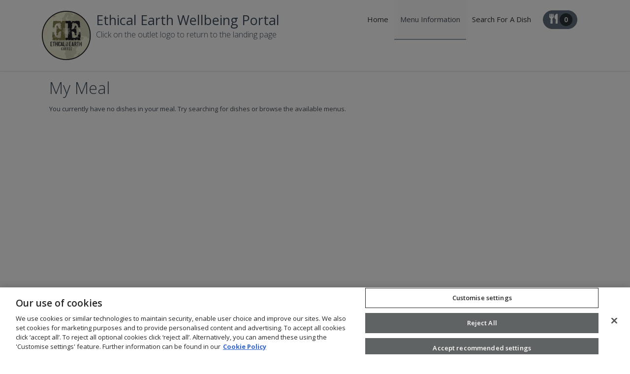

--- FILE ---
content_type: text/html; charset=utf-8
request_url: https://ethicalearth.mysaffronportal.com/Menus/My
body_size: 10339
content:
<!DOCTYPE html>
<html lang="en">
<head>
    <meta charset="utf-8">
    <title>My Meal - University of Winchester - Ethical Earth</title>

    <meta content="width=device-width, initial-scale=1.0" name="viewport">
    <meta http-equiv="X-UA-Compatible" content="IE=edge,chrome=1">

    <meta content="" name="description">
    <meta content="" name="keywords">
    <link rel="shortcut icon" href="/favicon.ico" />

    <link href="https://fonts.googleapis.com/css?family=Open+Sans:300,400,600,700|PT+Sans+Narrow|Source+Sans+Pro:200,300,400,600,700,900&amp;subset=all" rel="stylesheet" />

    <link rel="stylesheet" type="text/css" href="/themes/metronic/assets/global/plugins/bootstrap/css/bootstrap.min.css?v=2.16.0.25" />
    <link rel="stylesheet" type="text/css" href="/themes/fdh/css/fdh.css?v=2.16.0.25" />
    <link rel="stylesheet" type="text/css" href="/themes/metronic/assets/global/css/components.css?v=2.16.0.25" />
    <link rel="stylesheet" type="text/css" href="/themes/metronic/assets/frontend/layout/css/style.css?v=2.16.0.25" />
    <link rel="stylesheet" type="text/css" href="/themes/metronic/assets/frontend/layout/css/style-responsive.css?v=2.16.0.25" />
    <link rel="stylesheet" type="text/css" href="/themes/metronic/assets/frontend/layout/css/themes/fdh.css?v=2.16.0.25" />
    <link rel="stylesheet" type="text/css" href="/themes/metronic/assets/global/plugins/jquery-ui/jquery-ui.min.css?v=2.16.0.25" />
    <link rel="stylesheet" type="text/css" href="/themes/metronic/assets/global/plugins/jquery-ui/jquery-ui.structure.min.css?v=2.16.0.25" />
    <link rel="stylesheet" type="text/css" href="/themes/metronic/assets/global/plugins/jquery-ui/jquery-ui.theme.min.css?v=2.16.0.25" />
    <link rel="stylesheet" type="text/css" href="/themes/fdh/css/jquery.tagit.css" />

    <link rel="stylesheet" type="text/css" href="/themes/metronic/assets/global/plugins/fontawesome/css/all.min.css?v=2.16.0.25" />
        <link rel="stylesheet" id="style-color" href="/themes/metronic/assets/frontend/layout/css/themes/gray.css?v=2.16.0.25" />
    <link rel="stylesheet" type="text/css" href="/themes/metronic/assets/frontend/layout/css/custom.css?v=2.16.0.25" />

        <!-- OneTrust Cookies Consent Notice start -->
        <script defer type="text/javascript" src=https://cdn-ukwest.onetrust.com/consent/01925669-bb42-706f-a024-529bf7c97b16/OtAutoBlock.js></script>
        <script defer type="text/javascript" src=https://cdn-ukwest.onetrust.com/scripttemplates/otSDKStub.js
                data-document-language="true" charset="UTF-8" data-domain-script="01925669-bb42-706f-a024-529bf7c97b16"></script>
        <script defer type="text/javascript">
        document.addEventListener('DOMContentLoaded', (event) => {
            function OptanonWrapper() { }
        });
        </script>
        <!-- OneTrust Cookies Consent Notice end -->

    <script defer type="text/javascript" src="/content/jquery-3.7.0.min.js?v=2.16.0.25"></script>
    <script defer type="text/javascript" src="/content/jquery-migrate-3.4.1.js?v=2.16.0.25"></script>

    <script defer type="text/javascript" src="/themes/metronic/assets/global/plugins/jquery-ui/jquery-ui.min.js?v=2.16.0.25"></script>

    <script defer type="text/javascript" src="/themes/fdh/scripts/tag-it.js?v=2.16.0.25"></script>

    <script defer type="text/javascript" src="/themes/metronic/assets/global/plugins/fontawesome/js/all.min.js?v=2.16.0.25"></script>

</head>

<body class="corporate">

    <div class="header">
        <div class="container">
                <div class="site-strapline-title-container-narrow">
                    <div class="site-title">Ethical Earth Wellbeing Portal</div>
                    <div class="site-strapline">Click on the outlet logo to return to the landing page</div>
                </div>

            <a class="site-logo" href="https://www.winchester.ac.uk/landing-pages/catering/">
                    <img src="/files/205" alt="Logo">

                    <div class="site-strapline-title-container">
                        <div class="site-title">Ethical Earth Wellbeing Portal</div>
                        <div class="site-strapline">Click on the outlet logo to return to the landing page</div>
                    </div>
            </a>

            <a href="javascript:void(0);" class="mobi-toggler"><span class="fas fa-bars initfa"></span><span class="sr-only">Toggle Menu</span></a>

            <div class="header-navigation pull-right font-transform-inherit  ">
                <ul>

                        <li class="menuhome"><a href="/">Home</a></li>

                        <li class="menumenus"><a href="/Menus">Menu Information</a></li>
                        <li class="menusearch"><a href="/Search">Search For A Dish</a></li>

                                        
                    <li class="menumyselection">
                        <div class="menumyselection-inner">
                            <a href="/Menus/My">
                                <span class="fas fa-utensils initfa"></span>
                                <span class="menumyselection-inner-number">0</span>
                            </a>
                        </div>
                    </li>
                    <li class="menumyselection-mobile">
                        <a href="/Menus/My">
                            Your Meal <span class="menumyselection-inner-number">0</span>
                        </a>
                    </li>

                </ul>
            </div>
        </div>
    </div>

    <div class="main layout-min-height-fix">
        <div class="container">


            


<!-- BEGIN CONTENT -->
<div class="col-md-12">


    <h1>My Meal</h1>

        <div>
            <p>You currently have no dishes in your meal. Try <a href="/Search">searching for dishes</a> or <a href="/Menus">browse the available menus</a>.</p>
        </div>
</div>

<script defer type="text/javascript" src="/content/jquery.floatThead.js?v=2.16.0.25"></script>

        </div>
    </div>


        <div class="pre-footer">
            <div class="container">
                <div class="row">

                        <div class="col-md-4 col-sm-6 pre-footer-col">
                            <h2>Ethical Earth</h2>
                            <p>
                                Ethical Earth in the Learning Café (Level 4 of the University Center) provides a selection of 'grab and go' sandwiches, Panini's, salads and fresh fruit pots. all coffee beans are Fairtrade, organic, Rainforest Alliance and served with organic milk. They also stock gluten free and vegan cakes and made to order smoothies, frappes and milkshakes.
                            </p>
                        </div>

                        <div class="col-md-4 col-sm-6 pre-footer-col">
                            <h2>We Cater for LIFE</h2>
                            <p>
                                Local - We promote the use of local suppliers, ensuring that our outlets always stock a number of local products.<br/>Independent - We are an independent University caterer.<br/>Fair - Being fair and just is at the core of our philosophy.<br/>Ethical - We strongly believe in high ethical standards and encourage sustainable life choices
                            </p>
                        </div>

                        <div class="col-md-4 col-sm-6 pre-footer-col">
                            <h2>Contact Details</h2>
                            <p>
                                Email: <a>foodoncampus@winchester.ac.uk</a>
                            </p>
                        </div>
                </div>
            </div>
        </div>

    <div id="snackbar">
        <div id="snackbar-content"></div>
    </div>

    <div class="footer">
        <div class="container">
            <div class="row">
                <div class="col-md-6 col-sm-6 padding-top-10">
                    2026 &copy; <a href="https://www.civica.com/en-gb">Civica</a>. <a href="https://www.civica.com/en-gb/policies-and-statements/privacy-notice/">Privacy Policy</a>. v2.16.0.25
                </div>
            </div>
        </div>
    </div>

    <script defer type="text/javascript" src="/themes/metronic/assets/global/plugins/bootstrap/js/bootstrap.bundle.js?v=2.16.0.25"></script>
    <script defer type="text/javascript" src="/themes/metronic/assets/frontend/layout/scripts/back-to-top.js?v=2.16.0.25"></script>
    <script defer type="text/javascript" src="/themes/metronic/assets/global/plugins/jquery.autosize.min.js?v=2.16.0.25"></script>
    <script defer type="text/javascript" src="/themes/metronic/assets/frontend/layout/scripts/layout.js?v=2.16.0.25"></script>

<script type="text/javascript">
    window.addEventListener('DOMContentLoaded', function () {
		Layout.init();
        $('[data-bs-toggle="tooltip"]').tooltip();

		    $("div.header-navigation li.menumenus").addClass("active");
		$('.autosize').autosize({ append: "\n" });

        $(".addtobasket").on('click', function () {

            var pid = $(this).data('id');
            var data = "pcode=" + pid;
            $.post('/Menus/AddToBasket', data, function (data) {
                $(".menumyselection-inner-number").text(data);
                console.log(data);

                showSnackbar("Added to My Meal");
            });

            return false;
        });

        $(".removefrombasket").on('click', function () {
            var pid = $(this).data('id');
            var data = "pcode=" + pid;
            $.post('/Menus/RemoveFromBasket', data, function (data) {
                console.log(data);

                showSnackbar("Removed from My Meal");

                window.location = "/Menus/My";
            });

            return false;
        });

    });

    function showSnackbar(msg) {
        var snackbar = document.getElementById("snackbar");
        var snackbarcontent = document.getElementById("snackbar-content");
        snackbarcontent.innerHTML = msg;
        snackbar.className = "show";
        setTimeout(function () { snackbar.className = snackbar.className.replace("show", ""); }, 3000);
    }
</script>
    <!-- END PAGE LEVEL JAVASCRIPTS -->
</body>
</html>

--- FILE ---
content_type: text/css
request_url: https://ethicalearth.mysaffronportal.com/themes/metronic/assets/global/css/components.css?v=2.16.0.25
body_size: 212273
content:
/********************
 METRONIC COMPONENTS 
********************/
/***
General reset
***/
/* Set default body */
body {
  color: black;
  font-family: "Open Sans", sans-serif;
  padding: 0px !important;
  margin: 0px !important;
  font-size: 13px;
  direction: ltr;
}

/*
 Internet Explorer 10 doesn't differentiate device width from viewport width, and thus doesn't 
 properly apply the media queries in Bootstrap's CSS. To address this, 
 you can optionally include the following CSS and JavaScript to work around this problem until Microsoft issues a fix.
*/
@-webkit-viewport {
  width: device-width;
}
@-moz-viewport {
  width: device-width;
}
@-ms-viewport {
  width: device-width;
}
@-o-viewport {
  width: device-width;
}
@viewport {
  width: device-width;
}
/*
 Internet Explorer 10 doesn't differentiate device width from viewport width, 
 and thus doesn't properly apply the media queries in Bootstrap's CSS. To address this, following CSS code applied 
*/
@-ms-viewport {
  width: auto !important;
}
/* Custom scrollbars for webkit browsers */
::-webkit-scrollbar {
  width: 12px;
}

::-webkit-scrollbar-track {
  background-color: #eaeaea;
  border-left: 1px solid #cecece;
}

::-webkit-scrollbar-thumb {
  background-color: #cecece;
}

::-webkit-scrollbar-thumb:hover {
  background-color: #aaaaaa;
}

::-webkit-scrollbar-track {
  border-radius: 0;
  box-shadow: none;
  border: 0;
}

::-webkit-scrollbar-thumb {
  border-radius: 0;
  box-shadow: none;
  border: 0;
}

/* Reset round corners */
div,
input,
select,
textarea,
span,
img,
table,
label,
td,
th,
p,
a,
button,
ul,
code,
pre,
li {
  -webkit-border-radius: 0 !important;
  -moz-border-radius: 0 !important;
  border-radius: 0 !important;
}

.img-circle {
  border-radius: 50% !important;
}

.img-rounded {
  border-radius: 6px !important;
}

/***
General typography
***/
/* Headings */
h1,
h2,
h3,
h4,
h5,
h6 {
  font-family: "Open Sans", sans-serif;
  font-weight: 300;
}

h1 {
  font-size: 33px;
}

h2 {
  font-size: 27px;
}

h3 {
  font-size: 23px;
}

h4 {
  font-size: 17px;
}

h5 {
  font-size: 13px;
}

h6 {
  font-size: 12px;
}

/* Headings helper text */
h1 small,
h2 small,
h3 small,
h4 small,
h5 small,
h6 small {
  color: #444444;
}

/* Block headings */
h1.block,
h2.block,
h3.block,
h4.block,
h5.block,
h6.block {
  padding-top: 10px;
  padding-bottom: 10px;
}

/* Links */
a {
  text-shadow: none;
  color: #428bca;
}
a:hover {
  color: #2a6496;
}
a:focus, a:hover, a:active {
  outline: 0;
}

/* Horizontal break */
hr {
  margin: 20px 0;
  border: 0;
  border-top: 1px solid #eee;
  border-bottom: 0;
}

/* Unstyled List */
.list-unstyled li > .list-unstyled {
  margin-left: 25px;
}

/* Code */
code {
  border: 1px solid #e1e1e1;
  -webkit-box-shadow: 0 1px 4px rgba(0, 0, 0, 0.1);
  -moz-box-shadow: 0 1px 4px rgba(0, 0, 0, 0.1);
  box-shadow: 0 1px 4px rgba(0, 0, 0, 0.1);
}

/* Disabled Navigation Link */
.disabled-link .disable-target {
  opacity: 0.5 !important;
  filter: alpha(opacity=50) !important;
}
.disabled-link:hover {
  cursor: not-allowed !important;
}

/***
Utilities
***/
/* General utilities */
.display-none,
.display-hide {
  display: none;
}

.bold {
  font-weight: 600 !important;
}

.fix-margin {
  margin-left: 0px !important;
}

.border {
  border: 1px solid red;
}

.inline {
  display: inline;
}

.text-align-reverse {
  text-align: right;
}

/* Margin and padding utilities */
.no-space {
  margin: 0px !important;
  padding: 0px !important;
}

.no-margin {
  margin: 0;
}

.margin-bottom-5 {
  margin-bottom: 5px;
}

.margin-bottom-10 {
  margin-bottom: 10px !important;
}

.margin-top-10 {
  margin-top: 10px !important;
}

.margin-bottom-15 {
  margin-bottom: 15px !important;
}

.margin-bottom-20 {
  margin-bottom: 20px !important;
}

.margin-top-20 {
  margin-top: 20px !important;
}

.margin-bottom-25 {
  margin-bottom: 25px !important;
}

.margin-right-10 {
  margin-right: 10px !important;
}

/* IE8 & IE9 mode utilities */
.visible-ie8 {
  display: none;
}

.ie8 .visible-ie8 {
  display: inherit !important;
}

.visible-ie9 {
  display: none;
}

.ie9 .visible-ie9 {
  display: inherit !important;
}

.hidden-ie8 {
  display: inherit;
}

.ie8 .hidden-ie8 {
  display: none !important;
}

.hidden-ie9 {
  display: inherit;
}

.ie9 .hidden-ie9 {
  display: none !important;
}

/***
Responsive Utils
***/
@media (max-width: 1024px) {
  .hidden-1024 {
    display: none;
  }
}
@media (max-width: 480px) {
  .hidden-480 {
    display: none;
  }
}
@media (max-width: 320px) {
  .hidden-320 {
    display: none;
  }
}
/***
Demo Utils
***/
.scrollspy-example {
  position: relative;
  height: 200px;
  margin-top: 10px;
  overflow: auto;
}

.util-btn-margin-bottom-5 .btn {
  margin-bottom: 5px !important;
}

.util-btn-group-margin-bottom-5 .btn-group {
  margin-bottom: 5px !important;
}

/***
Users
***/
.user-info {
  margin-bottom: 10px !important;
}
.user-info img {
  float: left;
  margin-right: 5px;
}
.user-info .details {
  display: inline-block;
}
.user-info .label {
  font-weight: 300;
  font-size: 11px;
}

/***
Top News Blocks(new in v1.2.2) 
***/
.top-news {
  color: #fff;
  margin: 8px 0;
}
.top-news em {
  font-size: 13px;
  margin-bottom: 8px;
  margin-bottom: 0;
  font-style: normal;
  display: block;
}
.top-news em i {
  font-size: 14px;
}
.top-news span {
  font-size: 18px;
  margin-bottom: 5px;
  display: block;
  text-align: left;
}
.top-news a {
  display: block;
  text-align: left;
  padding: 10px;
  position: relative;
  margin-bottom: 10px;
}
.top-news a .top-news-icon {
  right: 8px;
  bottom: 15px;
  opacity: 0.3;
  font-size: 35px;
  position: absolute;
  filter: alpha(opacity=30);
  /*For IE8*/
}

/***
Block Images(new in v1.2.2)
***/
.blog-images {
  margin-bottom: 0;
}
.blog-images li {
  padding: 0;
  margin: 0;
  display: inline;
}
.blog-images li a:hover {
  text-decoration: none;
}
.blog-images li img {
  width: 50px;
  height: 50px;
  opacity: 0.6;
  margin: 0 2px 8px;
}
.blog-images li img:hover {
  opacity: 1;
  box-shadow: 0 0 0 4px #72c02c;
  transition: all 0.4s ease-in-out 0s;
  -moz-transition: all 0.4s ease-in-out 0s;
  -webkit-transition: all 0.4s ease-in-out 0s;
}

/***
Sidebar Tags
***/
.sidebar-tags li {
  padding: 0;
}
.sidebar-tags li a {
  color: #555;
  font-size: 12px;
  padding: 3px 5px;
  background: #f7f7f7;
  margin: 0 2px 5px 0;
  display: inline-block;
}
.sidebar-tags li a:hover, .sidebar-tags li a:hover i {
  background: #EEE;
  text-decoration: none;
  -webkit-transition: all 0.3s ease-in-out;
  -moz-transition: all 0.3s ease-in-out;
  -o-transition: all 0.3s ease-in-out;
  transition: all 0.3s ease-in-out;
}
.sidebar-tags li a i {
  color: #777;
}

/***
Custom vertical inline menu
***/
.ver-inline-menu {
  padding: 0;
  margin: 0;
  list-style: none;
}
.ver-inline-menu li {
  position: relative;
  margin-bottom: 1px;
}
.ver-inline-menu li i {
  width: 37px;
  height: 37px;
  display: inline-block;
  color: #b9cbd5;
  font-size: 15px;
  padding: 12px 10px 10px 8px;
  margin: 0 8px 0 0;
  text-align: center;
  background: #e0eaf0 !important;
}
.ver-inline-menu li a {
  font-size: 14px;
  font-weight: 300;
  color: #557386;
  display: block;
  background: #f0f6fa;
  border-left: solid 2px #c4d5df;
}
.ver-inline-menu li:hover a {
  background: #e0eaf0;
  text-decoration: none;
}
.ver-inline-menu li:hover i {
  color: #fff;
  background: #c4d5df !important;
}
.ver-inline-menu li.active a {
  border-left: solid 2px #0c91e5;
}
.ver-inline-menu li.active i {
  background: #0c91e5 !important;
}
.ver-inline-menu li.active a, .ver-inline-menu li.active i {
  color: #fff;
  background: #169ef4;
  text-decoration: none;
}
.ver-inline-menu li.active a, .ver-inline-menu li:hover a {
  font-size: 14px;
}
.ver-inline-menu li.active:after {
  content: '';
  display: inline-block;
  border-bottom: 6px solid transparent;
  border-top: 6px solid transparent;
  border-left: 6px solid #169ef4;
  position: absolute;
  top: 12px;
  right: -5px;
}

@media (max-width: 767px) {
  .ver-inline-menu > li.active:after {
    display: none;
  }
}
/***
Customized Bootstrap Alerts
***/
.alert {
  border-width: 1px;
}

/***
Bootstrap Alerts
***/
.alert-success {
  background-color: #dff0d8;
  border-color: #d6e9c6;
  color: #3c763d;
}
.alert-success hr {
  border-top-color: #c9e2b3;
}
.alert-success .alert-link {
  color: #2b542c;
}

.alert-info {
  background-color: #d9edf7;
  border-color: #bce8f1;
  color: #31708f;
}
.alert-info hr {
  border-top-color: #a6e1ec;
}
.alert-info .alert-link {
  color: #245269;
}

.alert-warning {
  background-color: #fcf8e3;
  border-color: #faebcc;
  color: #8a6d3b;
}
.alert-warning hr {
  border-top-color: #f7e1b5;
}
.alert-warning .alert-link {
  color: #66512c;
}

.alert-danger {
  background-color: #f2dede;
  border-color: #ebccd1;
  color: #a94442;
}
.alert-danger hr {
  border-top-color: #e4b9c0;
}
.alert-danger .alert-link {
  color: #843534;
}

/***
Custom Bootstrap Badges
***/
.badge {
  font-size: 11px !important;
  font-weight: 300;
  text-align: center;
  height: 18px;
  padding: 3px 6px 3px 6px;
  -webkit-border-radius: 12px !important;
  -moz-border-radius: 12px !important;
  border-radius: 12px !important;
  text-shadow: none !important;
  text-align: center;
  vertical-align: middle;
}
.badge.badge-roundless {
  -webkit-border-radius: 0 !important;
  -moz-border-radius: 0 !important;
  border-radius: 0 !important;
}

/* Badge variants */
.badge-default {
  background-color: #c6c6c6;
  background-image: none;
}

.badge-primary {
  background-color: #428bca;
  background-image: none;
}

.badge-info {
  background-color: #89c4f4;
  background-image: none;
}

.badge-success {
  background-color: #45b6af;
  background-image: none;
}

.badge-danger {
  background-color: #B00C14;
  background-image: none;
}

.badge-warning {
  background-color: #ecbc29;
  background-image: none;
}

/* Fix badge position for navs */
.nav.nav-pills > li > a > .badge,
.nav.nav-stacked > li > a > .badge {
  margin-top: -2px;
}

/***
Dropdown Menu Badges
***/
.dropdown-menu > li > a > .badge {
  position: absolute;
  margin-top: 1px;
  right: 3px;
  display: inline;
  font-size: 11px;
  font-weight: 300;
  text-shadow: none;
  height: 18px;
  padding: 3px 6px 3px 6px;
  text-align: center;
  vertical-align: middle;
  -webkit-border-radius: 12px !important;
  -moz-border-radius: 12px !important;
  border-radius: 12px !important;
}
.dropdown-menu.badge-roundless {
  -webkit-border-radius: 0 !important;
  -moz-border-radius: 0 !important;
  border-radius: 0 !important;
}

/***
Customized Bootstrap Buttons
***/
/* Default buttons */
.btn {
  border-width: 0;
  padding: 7px 14px;
  font-size: 14px;
  outline: none !important;
  background-image: none !important;
  filter: none;
  -webkit-box-shadow: none;
  -moz-box-shadow: none;
  box-shadow: none;
  text-shadow: none;
}
.btn.dropdown-toggle, .btn-group .btn.dropdown-toggle, .btn:hover, .btn:disabled, .btn[disabled], .btn:focus, .btn:active, .btn.active {
  outline: none !important;
  background-image: none !important;
  filter: none;
  -webkit-box-shadow: none;
  -moz-box-shadow: none;
  box-shadow: none;
  text-shadow: none;
}

.btn-default {
  border-width: 1px;
  padding: 6px 13px;
}

.btn-block {
  display: block;
  width: 100%;
  padding-left: 0;
  padding-right: 0;
}

/* Bootstrap buttons */
.btn-default {
  color: #333333;
  background-color: white;
  border-color: #cccccc;
}
.btn-default:hover, .btn-default:focus, .btn-default:active, .btn-default.active {
  color: #333333;
  background-color: #f0f0f0;
  border-color: #b3b3b3;
}
.open .btn-default.dropdown-toggle {
  color: #333333;
  background-color: #f0f0f0;
  border-color: #b3b3b3;
}
.btn-default:active, .btn-default.active {
  background-image: none;
}
.open .btn-default.dropdown-toggle {
  background-image: none;
}
.btn-default.disabled, .btn-default.disabled:hover, .btn-default.disabled:focus, .btn-default.disabled:active, .btn-default.disabled.active, .btn-default[disabled], .btn-default[disabled]:hover, .btn-default[disabled]:focus, .btn-default[disabled]:active, .btn-default[disabled].active, fieldset[disabled] .btn-default, fieldset[disabled] .btn-default:hover, fieldset[disabled] .btn-default:focus, fieldset[disabled] .btn-default:active, fieldset[disabled] .btn-default.active {
  background-color: white;
  border-color: #cccccc;
}
.btn-default .badge {
  color: white;
  background-color: #333333;
}

.btn-primary {
  color: white;
  background-color: #428bca;
  border-color: #357ebd;
}
.btn-primary:hover, .btn-primary:focus, .btn-primary:active, .btn-primary.active {
  color: white;
  background-color: #347cb9;
  border-color: #2a6496;
}
.open .btn-primary.dropdown-toggle {
  color: white;
  background-color: #347cb9;
  border-color: #2a6496;
}
.btn-primary:active, .btn-primary.active {
  background-image: none;
}
.open .btn-primary.dropdown-toggle {
  background-image: none;
}
.btn-primary.disabled, .btn-primary.disabled:hover, .btn-primary.disabled:focus, .btn-primary.disabled:active, .btn-primary.disabled.active, .btn-primary[disabled], .btn-primary[disabled]:hover, .btn-primary[disabled]:focus, .btn-primary[disabled]:active, .btn-primary[disabled].active, fieldset[disabled] .btn-primary, fieldset[disabled] .btn-primary:hover, fieldset[disabled] .btn-primary:focus, fieldset[disabled] .btn-primary:active, fieldset[disabled] .btn-primary.active {
  background-color: #428bca;
  border-color: #357ebd;
}
.btn-primary .badge {
  color: #428bca;
  background-color: white;
}

.btn-success {
  color: white;
  background-color: #45b6af;
  border-color: #3ea49d;
}
.btn-success:hover, .btn-success:focus, .btn-success:active, .btn-success.active {
  color: white;
  background-color: #3da09a;
  border-color: #307f7a;
}
.open .btn-success.dropdown-toggle {
  color: white;
  background-color: #3da09a;
  border-color: #307f7a;
}
.btn-success:active, .btn-success.active {
  background-image: none;
}
.open .btn-success.dropdown-toggle {
  background-image: none;
}
.btn-success.disabled, .btn-success.disabled:hover, .btn-success.disabled:focus, .btn-success.disabled:active, .btn-success.disabled.active, .btn-success[disabled], .btn-success[disabled]:hover, .btn-success[disabled]:focus, .btn-success[disabled]:active, .btn-success[disabled].active, fieldset[disabled] .btn-success, fieldset[disabled] .btn-success:hover, fieldset[disabled] .btn-success:focus, fieldset[disabled] .btn-success:active, fieldset[disabled] .btn-success.active {
  background-color: #45b6af;
  border-color: #3ea49d;
}
.btn-success .badge {
  color: #45b6af;
  background-color: white;
}

.btn-info {
  color: white;
  background-color: #89c4f4;
  border-color: #72b8f2;
}
.btn-info:hover, .btn-info:focus, .btn-info:active, .btn-info.active {
  color: white;
  background-color: #6db6f1;
  border-color: #43a1ed;
}
.open .btn-info.dropdown-toggle {
  color: white;
  background-color: #6db6f1;
  border-color: #43a1ed;
}
.btn-info:active, .btn-info.active {
  background-image: none;
}
.open .btn-info.dropdown-toggle {
  background-image: none;
}
.btn-info.disabled, .btn-info.disabled:hover, .btn-info.disabled:focus, .btn-info.disabled:active, .btn-info.disabled.active, .btn-info[disabled], .btn-info[disabled]:hover, .btn-info[disabled]:focus, .btn-info[disabled]:active, .btn-info[disabled].active, fieldset[disabled] .btn-info, fieldset[disabled] .btn-info:hover, fieldset[disabled] .btn-info:focus, fieldset[disabled] .btn-info:active, fieldset[disabled] .btn-info.active {
  background-color: #89c4f4;
  border-color: #72b8f2;
}
.btn-info .badge {
  color: #89c4f4;
  background-color: white;
}

.btn-warning {
  color: white;
  background-color: #ecbc29;
  border-color: #e7b315;
}
.btn-warning:hover, .btn-warning:focus, .btn-warning:active, .btn-warning.active {
  color: white;
  background-color: #e2b014;
  border-color: #b88f10;
}
.open .btn-warning.dropdown-toggle {
  color: white;
  background-color: #e2b014;
  border-color: #b88f10;
}
.btn-warning:active, .btn-warning.active {
  background-image: none;
}
.open .btn-warning.dropdown-toggle {
  background-image: none;
}
.btn-warning.disabled, .btn-warning.disabled:hover, .btn-warning.disabled:focus, .btn-warning.disabled:active, .btn-warning.disabled.active, .btn-warning[disabled], .btn-warning[disabled]:hover, .btn-warning[disabled]:focus, .btn-warning[disabled]:active, .btn-warning[disabled].active, fieldset[disabled] .btn-warning, fieldset[disabled] .btn-warning:hover, fieldset[disabled] .btn-warning:focus, fieldset[disabled] .btn-warning:active, fieldset[disabled] .btn-warning.active {
  background-color: #ecbc29;
  border-color: #e7b315;
}
.btn-warning .badge {
  color: #ecbc29;
  background-color: white;
}

.btn-danger {
  color: white;
  background-color: #B00C14;
  border-color: #990B12;
}
.btn-danger:hover, .btn-danger:focus, .btn-danger:active, .btn-danger.active {
  color: white;
  background-color: #f13942;
  border-color: #ec111b;
}
.open .btn-danger.dropdown-toggle {
  color: white;
  background-color: #f13942;
  border-color: #ec111b;
}
.btn-danger:active, .btn-danger.active {
  background-image: none;
}
.open .btn-danger.dropdown-toggle {
  background-image: none;
}
.btn-danger.disabled, .btn-danger.disabled:hover, .btn-danger.disabled:focus, .btn-danger.disabled:active, .btn-danger.disabled.active, .btn-danger[disabled], .btn-danger[disabled]:hover, .btn-danger[disabled]:focus, .btn-danger[disabled]:active, .btn-danger[disabled].active, fieldset[disabled] .btn-danger, fieldset[disabled] .btn-danger:hover, fieldset[disabled] .btn-danger:focus, fieldset[disabled] .btn-danger:active, fieldset[disabled] .btn-danger.active {
  background-color: #B00C14;
  border-color: #990B12;
}
.btn-danger .badge {
  color: #B00C14;
  background-color: white;
}

/* Button sizes */
.btn-lg {
  padding: 10px 16px;
  font-size: 18px;
  line-height: 1.33;
  vertical-align: middle;
}
.btn-lg > i {
  font-size: 18px;
}

.btn > i {
  font-size: 14px;
}

.btn-sm,
.btn-xs {
  padding: 4px 10px 5px 10px;
  font-size: 13px;
  line-height: 1.5;
}
.btn-sm > i,
.btn-xs > i {
  font-size: 13px;
}

.btn-xs {
  padding: 1px 5px;
}

/* Small button in button group */
.btn-group .input-sm .btn-default {
  padding-top: 3px;
  padding-bottom: 3px;
}

/* Arrow link */
.btn-arrow-link {
  vertical-align: middle;
  display: inline-block;
  font-size: 13px;
}
.btn-arrow-link > i {
  font-size: 14px;
  line-height: 14px;
  vertical-align: top;
  margin: 2px 3px 2px 3px;
}
.btn-arrow-link.btn-arrow-link-lg {
  font-size: 14px;
}
.btn-arrow-link.btn-arrow-link-lg > i {
  font-size: 16px;
  line-height: 16px;
  margin: 2px 3px 1px 3px;
}

/***
Image Carousel
***/
.carousel.image-carousel .carousel-inner {
  padding-top: 0;
  padding-bottom: 0;
}
.carousel.image-carousel .carousel-control i {
  position: absolute;
  top: 40%;
}
.carousel.image-carousel.image-carousel-hoverable .carousel-control i {
  display: none;
}
.carousel.image-carousel.image-carousel-hoverable:hover .carousel-control i {
  display: inline-block;
}
.carousel.image-carousel .carousel-control.left i {
  left: 10px;
}
.carousel.image-carousel .carousel-control.right i {
  right: 10px;
}
.carousel.image-carousel .carousel-indicators {
  margin-top: 10px;
  bottom: -7px;
}
.carousel.image-carousel .carousel-indicators li {
  background-color: #666;
}
.carousel.image-carousel .carousel-indicators li.active {
  background-color: #666;
}
.carousel.image-carousel .carousel-caption {
  position: absolute;
  right: 0;
  bottom: 0;
  left: 0;
  padding: 15px 15px 25px 15px;
  background: #333333;
  background: rgba(0, 0, 0, 0.75);
}
.carousel.image-carousel .carousel-caption h4,
.carousel.image-carousel .carousel-caption h3,
.carousel.image-carousel .carousel-caption h2,
.carousel.image-carousel .carousel-caption p {
  text-align: left;
  line-height: 20px;
  color: #ffffff;
}
.carousel.image-carousel .carousel-caption h4,
.carousel.image-carousel .carousel-caption h3,
.carousel.image-carousel .carousel-caption h2 {
  margin: 0 0 5px;
}
.carousel.image-carousel .carousel-caption h4 a,
.carousel.image-carousel .carousel-caption h3 a,
.carousel.image-carousel .carousel-caption h2 a {
  color: #aaa;
}
.carousel.image-carousel .carousel-caption p {
  margin-bottom: 0;
}
.carousel.image-carousel .carousel-caption .item {
  margin: 0;
}

/***
Charts and statistics
***/
.chart,
.pie,
.bars {
  overflow: hidden;
  height: 300px;
}

/***
Statistic lists
***/
.item-list.table .percent {
  width: 30px;
  float: right;
  margin-right: 10px;
  margin-top: 3px;
}

/***
Chart tooltips
***/
.chart-tooltip {
  clear: both;
  z-index: 100;
  background-color: #736e6e !important;
  padding: 5px !important;
  color: #fff;
}
.chart-tooltip .label {
  clear: both;
  display: block;
  margin-bottom: 2px;
}

/***
Mini chart containers
***/
.bar-chart,
.line-chart {
  display: none;
}

/***
Chats
***/
.chats {
  margin: 0;
  padding: 0;
  margin-top: -15px;
}
.chats li {
  list-style: none;
  padding: 5px 0;
  margin: 10px auto;
  font-size: 12px;
}
.chats li .body {
  display: block;
}
.chats li .avatar {
  height: 45px;
  width: 45px;
  -webkit-border-radius: 50% !important;
  -moz-border-radius: 50% !important;
  border-radius: 50% !important;
}
.chats li.in .avatar {
  float: left;
  margin-right: 10px;
}
.chats li.out .avatar {
  float: right;
  margin-left: 10px;
}
.chats li .name {
  color: #3590c1;
  font-size: 13px;
  font-weight: 400;
}
.chats li .datetime {
  color: #333;
  font-size: 13px;
  font-weight: 400;
}
.chats li .message {
  display: block;
  padding: 5px;
  position: relative;
}
.chats li.in .message {
  text-align: left;
  border-left: 2px solid #1BBC9B;
  margin-left: 65px;
  background: #fafafa;
}
.chats li.in .message .arrow {
  display: block;
  position: absolute;
  top: 5px;
  left: -8px;
  width: 0;
  height: 0;
  border-top: 8px solid transparent;
  border-bottom: 8px solid transparent;
  border-right: 8px solid #1BBC9B;
}
.chats li.out .message {
  border-right: 2px solid #B00C14;
  margin-right: 65px;
  background: #fafafa;
  text-align: right;
}
.chats li.out .message .arrow {
  display: block;
  position: absolute;
  top: 5px;
  right: -8px;
  border-top: 8px solid transparent;
  border-bottom: 8px solid transparent;
  border-left: 8px solid #B00C14;
}
.chats li.out .name,
.chats li.out .datetime {
  text-align: right;
}

.chat-form {
  margin-top: 15px;
  padding: 10px;
  background-color: #e9eff3;
  overflow: hidden;
  clear: both;
}
.chat-form .input-cont {
  margin-right: 40px;
}
.chat-form .input-cont .form-control {
  border: 1px solid #ddd;
  width: 100%  !important;
  margin-top: 0;
  background-color: #fff !important;
}
.chat-form .input-cont .form-control:focus {
  border: 1px solid #4b8df9 !important;
}
.chat-form .btn-cont {
  margin-top: -42px;
  position: relative;
  float: right;
  width: 44px;
}
.chat-form .btn-cont .arrow {
  position: absolute;
  top: 17px;
  right: 43px;
  border-top: 8px solid transparent;
  border-bottom: 8px solid transparent;
  border-right: 8px solid #4d90fe;
  -webkit-box-sizing: border-box;
  -moz-box-sizing: border-box;
  box-sizing: border-box;
}
.chat-form .btn-cont .btn {
  margin-top: 8px;
}
.chat-form .btn-cont:hover .arrow {
  border-right-color: #0362fd;
}
.chat-form .btn-cont:hover .btn {
  background-color: #0362fd;
}

/***
Customized Bootstrap Close Icon 
***/
.close {
  display: inline-block;
  margin-top: 0px;
  margin-right: 0px;
  width: 9px;
  height: 9px;
  background-repeat: no-repeat !important;
  text-indent: -10000px;
  outline: none;
  background-image: url("../img/remove-icon-small.png") !important;
}

/***
Customized Bootstrap Dropdowns
***/
/***
Dropdowns
***/
.dropup.open > .dropdown-toggle,
.dropdown.open > .dropdown-toggle {
  border-color: #ddd;
}

/***
Dropdown Menu
***/
.dropdown-menu {
  position: absolute;
  top: 100%;
  left: 0;
  z-index: 1000;
  display: none;
  float: left;
  list-style: none;
  text-shadow: none;
  padding: 0px;
  margin: 0px;
  background-color: #ffffff;
  box-shadow: 5px 5px rgba(102, 102, 102, 0.1);
  border: 1px solid #efefef;
  font-size: 14px;
  font-family: "Helvetica Neue", Helvetica, Arial, sans-serif;
}
.dropdown-menu li > a {
  padding: 6px 0 6px 13px;
  color: #333;
  text-decoration: none;
  display: block;
  clear: both;
  font-weight: normal;
  line-height: 18px;
  white-space: nowrap;
}
.dropdown-menu li > a:hover,
.dropdown-menu .active > a,
.dropdown-menu .active > a:hover {
  text-decoration: none;
  background-image: none;
  background-color: #eee;
  color: #333;
  filter: none;
}
.dropdown-menu.bottom-up {
  top: auto;
  bottom: 100%;
  margin-bottom: 2px;
}

/* Dropdown submenu support for Bootsrap 3 */
.dropdown-submenu {
  position: relative;
}
.dropdown-submenu > .dropdown-menu {
  top: 5px;
  left: 100%;
  margin-top: -6px;
  margin-left: -1px;
}
.dropdown-submenu > a:after {
  position: absolute;
  display: inline-block;
  font-size: 14px;
  right: 7px;
  top: 7px;
  font-family: FontAwesome;
  height: auto;
  content: "\f105";
  font-weight: 300;
}
.dropdown-submenu:hover > .dropdown-menu {
  display: block;
}
.dropdown-submenu:hover > a:after {
  border-left-color: #ffffff;
}
.dropdown-submenu.pull-left {
  float: none;
}
.dropdown-submenu.pull-left > .dropdown-menu {
  left: -100%;
  margin-left: 10px;
}
.dropup .dropdown-submenu > .dropdown-menu {
  top: auto;
  bottom: 0;
  margin-top: 0;
  margin-bottom: -2px;
}

.nav.pull-right > li > .dropdown-menu,
.nav > li > .dropdown-menu.pull-right {
  right: 0;
  left: auto;
}
.nav.pull-right > li > .dropdown-menu:before,
.nav > li > .dropdown-menu.pull-right:before {
  right: 12px;
  left: auto;
}
.nav.pull-right > li > .dropdown-menu:after,
.nav > li > .dropdown-menu.pull-right:after {
  right: 13px;
  left: auto;
}
.nav.pull-right > li > .dropdown-menu .dropdown-menu,
.nav > li > .dropdown-menu.pull-right .dropdown-menu {
  right: 100%;
  left: auto;
  margin-right: -1px;
  margin-left: 0;
}

@media (max-width: 767px) {
  /* 767px */
  .navbar-nav .open .dropdown-menu {
    position: absolute;
    float: left;
    width: auto;
    margin-top: 0;
    background-color: #ffffff;
    border: 1px solid #efefef;
    box-shadow: 5px 5px rgba(102, 102, 102, 0.1);
  }
  .navbar-nav .open .dropdown-menu > li > a {
    padding: 6px 0 6px 13px;
    color: #333;
  }
  .navbar-nav .open .dropdown-menu > li > a:hover,
  .navbar-nav .open .dropdown-menu > li > a:active {
    ackground-color: #eee;
  }
}
/***
Dropdown Checkboxes
***/
.dropdown-content {
  padding: 5px;
}
.dropdown-content form {
  margin: 0;
}

.dropdown.inline .dropdown-menu {
  display: inline-block;
  position: relative;
}

.dropdown-radiobuttons,
.dropdown-checkboxes {
  padding: 5px;
}
.dropdown-radiobuttons label,
.dropdown-checkboxes label {
  display: block;
  font-weight: 300;
  color: #333;
  margin-bottom: 4px;
  margin-top: 4px;
}
.dropdown-radiobuttons label .radio,
.dropdown-checkboxes label .radio {
  margin-right: 3px;
}

/***
System feeds
***/
.feeds {
  margin: 0px;
  padding: 0px;
  list-style: none;
}
.feeds li {
  background-color: #fafafa;
  margin-bottom: 7px;
}
.feeds li:before, .feeds li:after {
  display: table;
  line-height: 0;
  content: "";
}
.feeds li:after {
  clear: both;
}
.feeds li:last-child {
  margin-bottom: 0px;
}
.feeds li .col1 {
  float: left;
  width: 100%;
  clear: both;
}
.feeds li .col1 > .cont {
  float: left;
  margin-right: 75px;
  overflow: hidden;
}
.feeds li .col1 > .cont > .cont-col1 {
  float: left;
  margin-right: -100%;
}
.feeds li .col1 > .cont > .cont-col1 > .label {
  display: inline-block;
  padding: 5px 4px 6px 5px;
  vertical-align: middle;
  text-align: center;
}
.feeds li .col1 > .cont > .cont-col1 > .label > i {
  text-align: center;
  font-size: 14px;
}
.feeds li .col1 > .cont > .cont-col2 {
  float: left;
  width: 100%;
}
.feeds li .col1 > .cont > .cont-col2 > .desc {
  margin-left: 35px;
  padding-top: 4px;
  padding-bottom: 5px;
  overflow: hidden;
}
.feeds li .col2 {
  float: left;
  width: 75px;
  margin-left: -75px;
}
.feeds li .col2 > .date {
  padding: 4px 9px 5px 4px;
  text-align: right;
  font-style: italic;
  color: #c1cbd0;
}

/***
Fontawesome Icons
***/
[class^="fa-"],
[class^="glyphicon-"],
[class^="icon-"],
[class*=" fa-"],
[class*=" glyphicon-"],
[class*=" icon-"] {
  display: inline-block;
  margin-top: 1px;
  font-size: 14px;
  *margin-right: .3em;
  line-height: 14px;
  -webkit-font-smoothing: antialiased;
}

/* Make font awesome icons fixed width */
li [class^="fa-"],
li [class^="glyphicon-"],
li [class^="icon-"],
li [class*=" fa-"],
li [class*=" glyphicon-"],
li [class*=" icon-"] {
  display: inline-block;
  width: 1.25em;
  text-align: center;
}

li [class^="glyphicon-"],
li [class*=" glyphicon-"] {
  top: 2px;
}

li [class^="icon-"],
li [class*=" icon-"] {
  top: 1px;
  position: relative;
}

li [class^="fa-"].icon-large,
li [class^="glyphicon-"].icon-large,
li [class^="icon-"].icon-large,
li [class*=" fa-"].icon-large,
li [class*=" glyphicon-"].icon-large,
li [class*=" icon-"].icon-large {
  /* increased font size for icon-large */
  width: 1.5625em;
}

/* Icon sizing */
.fa-sm,
.icon-sm {
  font-size: 12px;
}

.fa-lg,
.icon-lg {
  font-size: 16px;
}

.fa-2x {
  font-size: 2em;
}

.fa-3x {
  font-size: 3em;
}

.fa-4x {
  font-size: 4em;
}

.fa-5x {
  font-size: 5em;
}

/* Icon coloring */
.icon-state-default {
  color: #c6c6c6;
}

.icon-state-success {
  color: #45b6af;
}

.icon-state-info {
  color: #89c4f4;
}

.icon-state-warning {
  color: #ecbc29;
}

.icon-state-danger {
  color: #B00C14;
}

/***
Font Awesome 4.x Demo
***/
.fa-item {
  font-size: 14px;
  padding: 10px 10px 10px 20px;
}
.fa-item i {
  font-size: 16px;
  display: inline-block;
  width: 20px;
  color: #333;
}
.fa-item:hover {
  cursor: pointer;
  background: #eee;
}

/***
Simple Line Icons Demo
***/
.simplelineicons-demo .item-box {
  display: inline-block;
  font-size: 16px;
  margin: 0 -0.22em 1em 0;
  padding-left: 1em;
  width: 100%;
}
.simplelineicons-demo .item-box .item {
  background-color: #fff;
  color: #33383e;
  border-radius: 8px;
  display: inline-block;
  padding: 10px;
  width: 100%;
}
.simplelineicons-demo .item-box .item span {
  font-size: 22px;
}

@media only screen and (min-width: 768px) {
  .simplelineicons-demo .item-box {
    width: 33.333%;
  }
}
/*** 
Glyphicons Demo
***/
.glyphicons-demo ul {
  padding-left: 0;
  padding-bottom: 1px;
  margin-bottom: 20px;
  list-style: none;
  overflow: hidden;
}

.bs-glyphicon-class {
  text-align: center;
}

.bs-glyphicons {
  padding-left: 0;
  padding-bottom: 1px;
  margin-bottom: 20px;
  list-style: none;
  overflow: hidden;
}

.glyphicons-demo ul li {
  float: left;
  width: 25%;
  height: 115px;
  padding: 10px;
  margin: 0 -1px -1px 0;
  font-size: 14px;
  line-height: 1.4;
  text-align: center;
  border: 1px solid #ddd;
}

.glyphicons-demo .glyphicon {
  display: block;
  margin: 5px auto 10px;
  font-size: 24px;
  color: #444;
}

.glyphicons-demo ul li:hover {
  background-color: rgba(86, 61, 124, 0.1);
}

@media (min-width: 768px) {
  .glyphicons-demo ul li {
    width: 12.5%;
  }
}
/***
Form Layouts
****/
/* Static info */
.static-info {
  margin-bottom: 10px;
}
.static-info .name {
  font-size: 14px;
}
.static-info .value {
  font-size: 14px;
  font-weight: 600;
}
.static-info.align-reverse .name, .static-info.align-reverse .value {
  text-align: right;
}

/* Help blocks */
.help-block {
  margin-top: 5px;
  margin-bottom: 5px;
}

.help-inline {
  font-size: 13px;
  color: #737373;
  display: inline-block;
  padding: 5px;
}

.form-inline input {
  margin-bottom: 0px !important;
}

/* Control Label */
.control-label {
  margin-top: 2px;
}
.control-label .required {
  color: #e02222;
  font-size: 12px;
  padding-left: 2px;
}

.form {
  padding: 0 !important;
}
.form .form-body {
  padding: 10px;
}
.form .form-actions {
  padding: 20px 10px;
  margin-top: 20px;
  background-color: #f5f5f5;
  border-top: 1px solid #e5e5e5;
  *zoom: 1;
}
.form .form-actions:before, .form .form-actions:after {
  content: " ";
  display: table;
}
.form .form-actions:after {
  clear: both;
}
.form .form-actions.right {
  padding-left: 0;
  padding-right: 10px;
  text-align: right;
}
.form .form-actions.left {
  padding-left: 10px;
  padding-right: 0;
  text-align: left;
}
.form .form-actions.nobg {
  background-color: transparent;
}
.form .form-actions.top {
  margin-top: 0;
  margin-bottom: 20px;
  border-top: 0;
  border-bottom: 1px solid #e5e5e5;
}
.form .form-actions.fluid {
  padding: 20px 0;
}
.form .form-actions.fluid > [class^="col-"] {
  padding-left: 13px;
}
.form .form-actions .btn-set {
  display: inline-block;
}
@media (max-width: 767px) {
  .form .form-actions {
    /* 767px */
  }
  .form .form-actions .btn-set {
    margin-bottom: 3px;
    margin-top: 3px;
    float: left !important;
  }
}
.form .form-section {
  margin: 30px 0px 25px 0px;
  padding-bottom: 5px;
  border-bottom: 1px solid #eee;
}
.form .form-section:first-child {
  margin-top: 5px;
}

@media (max-width: 767px) {
  /* 767px */
  /* Portlet form action */
  .portlet-body.form .form-actions {
    padding-left: 15px;
  }

  .form-horizontal .form-actions {
    padding-left: 180px;
  }
  .portlet .form-horizontal .form-actions {
    padding-left: 190px;
  }
}
@media (max-width: 480px) {
  .portlet .form-horizontal .form-actions {
    padding-left: 10px;
  }
}
/* Checkboxes */
.checkbox {
  padding-left: 0;
}

.checkbox-list > label {
  display: block;
}
.checkbox-list > label.checkbox-inline {
  display: inline-block;
}
.checkbox-list > label.checkbox-inline:first-child {
  padding-left: 0;
}

/* Radio buttons */
.radio-list > label {
  display: block;
}
.radio-list > label.radio-inline {
  display: inline-block;
}
.radio-list > label.radio-inline:first-child {
  padding-left: 0;
}

/* Radio buttons in horizontal forms */
.form-horizontal .radio-list .radio {
  padding-top: 1px;
}
.form-horizontal .radio-list > label {
  margin-bottom: 0;
}
.form-horizontal .radio > span {
  margin-top: 2px;
}

/* Rows seperated form layout */
.form-row-seperated .form-group {
  margin: 0;
  border-bottom: 1px solid #efefef;
  padding: 10px 0px 10px 0px;
}
.form-row-seperated .form-group.last {
  border-bottom: 0;
  margin-bottom: 0;
  padding-bottom: 10px;
}
.form-row-seperated .form-group .help-block {
  margin-bottom: 0;
}
.form-row-seperated .form-body {
  padding: 0;
  margin-top: 0;
}
.form-row-seperated .form-actions {
  margin-top: 0;
}

/* Form bordered */
.form-bordered .form-group {
  margin: 0;
  border-bottom: 1px solid #efefef;
}
.form-bordered .form-group > div {
  padding: 10px;
  border-left: 1px solid #efefef;
}
.form-bordered .form-group.last {
  border-bottom: 0;
}
.form-bordered .form-group .control-label {
  padding-top: 16px;
}
.form-bordered .form-group .help-block {
  margin-bottom: 0;
}
.form-bordered .form-group .form-control {
  margin: 0;
}
.form-bordered .form-body {
  margin: 0;
  padding: 0;
}
.form-bordered .form-actions {
  margin-top: 0;
}
.form-bordered .form-actions.fluid > .row > div {
  padding-left: 10px;
}

/* Horizontal bordered form */
.form-horizontal.form-bordered.form-row-stripped .form-group:nth-child(even) {
  background-color: #fcfcfc;
}
.form-horizontal.form-bordered.form-row-stripped .form-control {
  background: #fff !important;
}
.form-horizontal.form-bordered.form-label-stripped .form-group:nth-child(even) {
  background-color: #fcfcfc;
}
.form-horizontal.form-bordered.form-label-stripped .form-group:nth-child(even) > div {
  background-color: #ffffff;
}
.form-horizontal.form-bordered.form-label-stripped .form-group:nth-child(even) {
  background-color: #fcfcfc;
}

/***
Forms
***/
/* Input placeholder font color */
.form-control::-moz-placeholder {
  color: #888888;
  opacity: 1;
}
.form-control:-ms-input-placeholder {
  color: #888888;
}
.form-control::-webkit-input-placeholder {
  color: #888888;
}

/* Form inputs */
.form-control {
  font-size: 14px;
  font-weight: normal;
  color: #333333;
  background-color: white;
  border: 1px solid #e5e5e5;
  border-radius: 0;
  -webkit-box-shadow: none;
  box-shadow: none;
  -webkit-transition: border-color ease-in-out .15s, box-shadow ease-in-out .15s;
  transition: border-color ease-in-out .15s, box-shadow ease-in-out .15s;
}
.form-control:focus {
  border-color: #999999;
  outline: 0;
  -webkit-box-shadow: none;
  box-shadow: none;
}
.form-control[disabled], .form-control[readonly], fieldset[disabled] .form-control {
  cursor: not-allowed;
  background-color: #eeeeee;
}
.form-control.height-auto {
  height: auto;
}

/* Form uneditable input */
.uneditable-input {
  padding: 6px 12px;
  min-width: 206px;
  font-size: 14px;
  font-weight: normal;
  height: 34px;
  color: #333333;
  background-color: white;
  border: 1px solid #e5e5e5;
  border-radius: 0;
  -webkit-box-shadow: none;
  box-shadow: none;
  -webkit-transition: border-color ease-in-out .15s, box-shadow ease-in-out .15s;
  transition: border-color ease-in-out .15s, box-shadow ease-in-out .15s;
}

/* Form input sizing */
.input-mini {
  width: 45px !important;
}

.input-xsmall {
  width: 80px !important;
}

.input-small {
  width: 120px !important;
}

.input-medium {
  width: 240px !important;
}

.input-large {
  width: 320px !important;
}

.input-xlarge {
  width: 480px !important;
}

.input-inline {
  display: inline-block;
  width: auto;
  vertical-align: middle;
}

.form-group .input-inline {
  margin-right: 5px;
}

.input-sm {
  height: 28px;
  padding: 5px 10px;
  font-size: 13px;
}

select.input-sm {
  height: 28px;
  line-height: 28px;
  padding: 2px 10px;
}

@media (max-width: 768px) {
  /* 768px */
  .input-large {
    width: 250px !important;
  }

  .input-xlarge {
    width: 300px !important;
  }
}
/* Input  groups */
.input-group-addon {
  border-color: #e5e5e5;
  background: #e5e5e5;
  min-width: 39px;
}
.input-group-addon > i {
  color: #999999;
}

/* Input spinner */
input[type="text"].spinner,
input[type="password"].spinner,
input[type="datetime"].spinner,
input[type="datetime-local"].spinner,
input[type="date"].spinner,
input[type="month"].spinner,
input[type="time"].spinner,
input[type="week"].spinner,
input[type="number"].spinner,
input[type="email"].spinner,
input[type="url"].spinner,
input[type="search"].spinner,
input[type="tel"].spinner,
input[type="color"].spinner {
  background-image: url("../img/input-spinner.gif") !important;
  background-repeat: no-repeat;
  background-position: right 8px;
}

/* Form labels */
label {
  font-weight: 400;
  font-size: 14px;
}

/* Feedback states */
.has-success .help-block,
.has-success .help-inline,
.has-success .control-label,
.has-success .radio,
.has-success .checkbox,
.has-success .radio-inline,
.has-success .checkbox-inline {
  color: #3c763d;
}
.has-success .form-control {
  border-color: #3c763d;
  -webkit-box-shadow: none;
  box-shadow: none;
}
.has-success .form-control:focus {
  border-color: #2b542c;
  -webkit-box-shadow: none;
  box-shadow: none;
}
.has-success .input-group-addon {
  color: #3c763d;
  border-color: #3c763d;
  background-color: #dff0d8;
}
.has-success .form-control-feedback {
  color: #3c763d;
}

.has-warning .help-block,
.has-warning .help-inline,
.has-warning .control-label,
.has-warning .radio,
.has-warning .checkbox,
.has-warning .radio-inline,
.has-warning .checkbox-inline {
  color: #8a6d3b;
}
.has-warning .form-control {
  border-color: #8a6d3b;
  -webkit-box-shadow: none;
  box-shadow: none;
}
.has-warning .form-control:focus {
  border-color: #66512c;
  -webkit-box-shadow: none;
  box-shadow: none;
}
.has-warning .input-group-addon {
  color: #8a6d3b;
  border-color: #8a6d3b;
  background-color: #fcf8e3;
}
.has-warning .form-control-feedback {
  color: #8a6d3b;
}

.has-error .help-block,
.has-error .help-inline,
.has-error .control-label,
.has-error .radio,
.has-error .checkbox,
.has-error .radio-inline,
.has-error .checkbox-inline {
  color: #a94442;
}
.has-error .form-control {
  border-color: #a94442;
  -webkit-box-shadow: none;
  box-shadow: none;
}
.has-error .form-control:focus {
  border-color: #843534;
  -webkit-box-shadow: none;
  box-shadow: none;
}
.has-error .input-group-addon {
  color: #a94442;
  border-color: #a94442;
  background-color: #f2dede;
}
.has-error .form-control-feedback {
  color: #a94442;
}

/***
Custom icon buttons
***/
.icon-btn {
  height: 60px;
  min-width: 80px;
  margin: 5px 5px 0 0;
  border: 1px solid #ddd;
  padding: 12px 0px 0px 0px;
  background-color: #fafafa;
  background-image: none;
  filter: none;
  -webkit-box-shadow: none;
  -moz-box-shadow: none;
  box-shadow: none;
  display: inline-block;
  color: #646464;
  text-shadow: none;
  text-align: center;
  cursor: pointer;
  position: relative;
  -webkit-transition: all 0.3s ease;
  -moz-transition: all 0.3s ease;
  -ms-transition: all 0.3s ease;
  -o-transition: all 0.3s ease;
  transition: all 0.3s ease;
}
.icon-btn:hover {
  text-decoration: none;
  border-color: #999;
  color: #444;
  text-shadow: 0 1px 0px white;
  -webkit-transition: all 0.3s ease;
  -moz-transition: all 0.3s ease;
  -ms-transition: all 0.3s ease;
  -o-transition: all 0.3s ease;
  transition: all 0.3s ease;
  -webkit-box-shadow: none;
  -moz-box-shadow: none;
  box-shadow: none;
}
.icon-btn:hover > .badge {
  -webkit-transition: all 0.3s ease;
  -moz-transition: all 0.3s ease;
  -ms-transition: all 0.3s ease;
  -o-transition: all 0.3s ease;
  transition: all 0.3s ease;
  -webkit-box-shadow: none;
  -moz-box-shadow: none;
  box-shadow: none;
}
.icon-btn > div {
  margin-top: 5px;
  margin-bottom: 20px;
  color: #000;
  font-size: 12px;
  font-weight: 300;
}
.icon-btn > .badge {
  position: absolute;
  font-size: 11px;
  font-weight: 300;
  top: -5px;
  right: -5px;
  padding: 3px 6px 3px 6px;
  color: white;
  text-shadow: none;
  border-width: 0;
  border-style: solid;
  -webkit-border-radius: 12px;
  -moz-border-radius: 12px;
  border-radius: 12px;
  -webkit-box-shadow: none;
  -moz-box-shadow: none;
  box-shadow: none;
}
.icon-btn > i {
  font-size: 18px;
}
.ie8 .icon-btn:hover {
  filter: none;
}

/***
Input icons
***/
.input-icon {
  position: relative;
}
.input-icon > .form-control {
  padding-left: 33px;
}
.input-icon > i {
  color: #ccc;
  display: block;
  position: absolute;
  margin: 11px 2px 4px 10px;
  z-index: 3;
  width: 16px;
  height: 16px;
  font-size: 16px;
  text-align: center;
}
.modal .input-icon > i {
  z-index: 10055;
}
.has-success .input-icon > i {
  color: #45b6af;
}
.has-warning .input-icon > i {
  color: #ecbc29;
}
.has-info .input-icon > i {
  color: #89c4f4;
}
.has-error .input-icon > i {
  color: #B00C14;
}
.input-icon.right > .form-control {
  padding-right: 33px;
  padding-left: 12px;
}
.input-icon.right > i {
  right: 8px;
  float: right;
}

/***
Customized Bootstrap Labels
***/
.label {
  text-shadow: none !important;
  font-size: 13px;
  font-weight: 300;
  padding: 3px 6px 3px 6px;
  color: #fff;
  font-family: "Open Sans", sans-serif;
}
.label.label-sm {
  font-size: 12px;
  padding: 1px 4px 1px 4px;
}
h1 .label, h2 .label, h3 .label, h4 .label, h5 .label, h6 .label {
  font-size: 75%;
}

/* Labels variants */
.label-default {
  background-color: #c6c6c6;
}
.label-default[href]:hover, .label-default[href]:focus {
  background-color: #adadad;
}

.label-primary {
  background-color: #428bca;
}
.label-primary[href]:hover, .label-primary[href]:focus {
  background-color: #3071a9;
}

.label-success {
  background-color: #45b6af;
}
.label-success[href]:hover, .label-success[href]:focus {
  background-color: #37918b;
}

.label-info {
  background-color: #89c4f4;
}
.label-info[href]:hover, .label-info[href]:focus {
  background-color: #5aadf0;
}

.label-warning {
  background-color: #ecbc29;
}
.label-warning[href]:hover, .label-warning[href]:focus {
  background-color: #d0a112;
}

.label-danger {
  background-color: #B00C14;
}
.label-danger[href]:hover, .label-danger[href]:focus {
  background-color: #f0262f;
}

/***
Iconic labels
***/
.label.label-icon {
  padding: 4px 0px 4px 4px;
  margin-right: 2px;
  text-align: center !important;
}
.label.label-icon > i {
  font-size: 12px;
  text-align: center !important;
}
.ie8 .label.label-icon, .ie9 .label.label-icon {
  padding: 3px 0px 3px 3px;
}

/***
Customized List Group
***/
/* Contextual variants */
.list-group .list-group-item-success {
  color: #3c763d;
  background-color: #dff0d8;
}
.list-group a.list-group-item-success {
  color: #3c763d;
}
.list-group a.list-group-item-success .list-group-item-heading {
  color: inherit;
}
.list-group a.list-group-item-success:hover, .list-group a.list-group-item-success:focus {
  color: #3c763d;
  background-color: #d0e9c6;
}
.list-group a.list-group-item-success.active, .list-group a.list-group-item-success.active:hover, .list-group a.list-group-item-success.active:focus {
  color: #fff;
  background-color: #3c763d;
  border-color: #3c763d;
}

.list-group .list-group-item-info {
  color: #31708f;
  background-color: #d9edf7;
}
.list-group a.list-group-item-info {
  color: #31708f;
}
.list-group a.list-group-item-info .list-group-item-heading {
  color: inherit;
}
.list-group a.list-group-item-info:hover, .list-group a.list-group-item-info:focus {
  color: #31708f;
  background-color: #c4e3f3;
}
.list-group a.list-group-item-info.active, .list-group a.list-group-item-info.active:hover, .list-group a.list-group-item-info.active:focus {
  color: #fff;
  background-color: #31708f;
  border-color: #31708f;
}

.list-group .list-group-item-warning {
  color: #8a6d3b;
  background-color: #fcf8e3;
}
.list-group a.list-group-item-warning {
  color: #8a6d3b;
}
.list-group a.list-group-item-warning .list-group-item-heading {
  color: inherit;
}
.list-group a.list-group-item-warning:hover, .list-group a.list-group-item-warning:focus {
  color: #8a6d3b;
  background-color: #faf2cc;
}
.list-group a.list-group-item-warning.active, .list-group a.list-group-item-warning.active:hover, .list-group a.list-group-item-warning.active:focus {
  color: #fff;
  background-color: #8a6d3b;
  border-color: #8a6d3b;
}

.list-group .list-group-item-danger {
  color: #a94442;
  background-color: #f2dede;
}
.list-group a.list-group-item-danger {
  color: #a94442;
}
.list-group a.list-group-item-danger .list-group-item-heading {
  color: inherit;
}
.list-group a.list-group-item-danger:hover, .list-group a.list-group-item-danger:focus {
  color: #a94442;
  background-color: #ebcccc;
}
.list-group a.list-group-item-danger.active, .list-group a.list-group-item-danger.active:hover, .list-group a.list-group-item-danger.active:focus {
  color: #fff;
  background-color: #a94442;
  border-color: #a94442;
}

/***
UI Loading
***/
.loading-message {
  display: inline-block;
  min-width: 125px;
  padding: 10px;
  margin: 0 auto;
  color: #000 !important;
  font-size: 13px;
  font-weight: 400;
  text-align: center;
  vertical-align: middle;
}
.loading-message.loading-message-boxed {
  border: 1px solid #ddd;
  background-color: #eee;
  -webkit-box-shadow: 0 1px 8px rgba(0, 0, 0, 0.1);
  -moz-box-shadow: 0 1px 8px rgba(0, 0, 0, 0.1);
  box-shadow: 0 1px 8px rgba(0, 0, 0, 0.1);
}
.loading-message > span {
  line-height: 20px;
  vertical-align: middle;
}

.page-loading {
  position: fixed;
  top: 50%;
  left: 50%;
  min-width: 125px;
  margin-left: -50px;
  margin-top: -30px;
  padding: 7px;
  text-align: center;
  color: #333;
  font-size: 13px;
  border: 1px solid #ddd;
  background-color: #eee;
  vertical-align: middle;
  -webkit-box-shadow: 0 1px 8px rgba(0, 0, 0, 0.1);
  -moz-box-shadow: 0 1px 8px rgba(0, 0, 0, 0.1);
  box-shadow: 0 1px 8px rgba(0, 0, 0, 0.1);
}
.page-loading > span {
  line-height: 20px;
  vertical-align: middle;
}

/***
Metro icons
***/
[class^="m-icon-"] {
  display: inline-block;
  width: 14px;
  height: 14px;
  margin-top: 3px;
  line-height: 14px;
  vertical-align: top;
  background-image: url(../img/syncfusion-icons.png);
  background-position: 0 0;
  background-repeat: no-repeat;
}

[class^="m-icon-big-"] {
  display: inline-block;
  width: 30px;
  height: 30px;
  margin: 6px;
  vertical-align: middle;
  background-image: url(../img/syncfusion-icons.png);
  background-position: 0 0px;
  background-repeat: no-repeat;
}

/* large icons */
.btn.m-icon-big {
  padding: 9px 16px 8px 16px;
}

.btn.m-icon-big.m-icon-only {
  padding: 9px 8px 8px 0px;
}

.btn.m-icon-big [class^="m-icon-big-"] {
  margin: 0 0 0 10px;
}

.btn.m-icon-ony > i {
  margin-left: 0px;
}

/* default icons */
.btn.m-icon {
  padding: 7px 14px 7px 14px;
}

.btn.m-icon [class^="m-icon-"] {
  margin: 4px 0 0 5px;
}

.btn.m-icon.m-icon-only {
  padding: 7px 10px 7px 6px;
}

/* white icon */
.m-icon-white {
  background-image: url(../img/syncfusion-icons-white.png);
}

/*  Misc */
.m-icon-swapright {
  background-position: -27px -10px;
}

.m-icon-swapdown {
  background-position: -68px -10px;
}

.m-icon-swapleft {
  background-position: -8px -10px;
}

.m-icon-swapup {
  background-position: -46px -10px;
}

.m-icon-big-swapright {
  background-position: -42px -28px;
}

.m-icon-big-swapdown {
  background-position: -115px -28px;
}

.m-icon-big-swapleft {
  background-position: -6px -28px;
}

.m-icon-big-swapup {
  background-position: -78px -28px;
}

/***
Customized Bootstrap Modal 
***/
.modal {
  z-index: 10050;
  outline: none;
  overflow-y: auto !important;
  /* Fix content shifting to the right on modal open due to scrollbar closed */
}
.modal .modal-header {
  border-bottom: 1px solid #EFEFEF;
}
.modal .modal-header h3 {
  font-weight: 300;
}
.modal .modal-header .close {
  margin-top: 0px !important;
}
.modal > .loading {
  position: absolute;
  top: 50%;
  left: 50%;
  margin-top: -22px;
  margin-left: -22px;
}
.modal.in .page-loading {
  display: none;
}

.modal-open {
  overflow-y: auto !important;
}

.modal-open-noscroll {
  overflow-y: hidden !important;
}

.modal-backdrop {
  border: 0;
  outline: none;
  z-index: 10049;
}
.modal-backdrop, .modal-backdrop.fade.in {
  background-color: #333 !important;
}

/***
Notes
***/
.note {
  margin: 0 0 20px 0;
  padding: 15px 30px 15px 15px;
  border-left: 5px solid #eee;
}
.note h1,
.note h2,
.note h3,
.note h4,
.note h5,
.note h6 {
  margin-top: 0;
}
.note p:last-child {
  margin-bottom: 0;
}
.note code,
.note .highlight {
  background-color: #fff;
}
.note.note-default {
  background-color: lightgray;
  border-color: #a0a0a0;
  color: #333333, 80%;
}
.note.note-primary {
  background-color: #5697d0;
  border-color: #2a7696;
  color: #d8e3f2, 80%;
}
.note.note-success {
  background-color: #eef7ea;
  border-color: #bbdba1;
  color: #3c763d, 80%;
}
.note.note-info {
  background-color: #eef7fb;
  border-color: #91d9e8;
  color: #31708f, 80%;
}
.note.note-warning {
  background-color: #fcf8e3;
  border-color: #f2cf87;
  color: #8a6d3b, 80%;
}
.note.note-danger {
  background-color: #f9f0f0;
  border-color: #dca7b0;
  color: #a94442, 80%;
}

/***
Customized Bootstrap Pagination
***/
.pagination {
  margin: 10px 0;
}
.pagination .active > a,
.pagination .active > a:hover {
  background: #eee;
  border-color: #dddddd;
  color: #333;
}

/***
Customized Bootstrap Panels
***/
.panel {
  -webkit-box-shadow: none !important;
  -moz-box-shadow: none !important;
  box-shadow: none !important;
}
.panel-group .panel {
  overflow: visible;
}
.panel .panel-title > a:hover {
  text-decoration: none;
}
.accordion .panel .panel-heading {
  padding: 0;
}
.accordion .panel .panel-title {
  padding: 0;
}
.accordion .panel .panel-title .accordion-toggle {
  display: block;
  padding: 10px 15px;
}
.accordion .panel .panel-title .accordion-toggle.accordion-toggle-styled {
  background: url("../img/accordion-plusminus.png") no-repeat;
  background-position: right -19px;
  margin-right: 15px;
}
.accordion .panel .panel-title .accordion-toggle.accordion-toggle-styled.collapsed {
  background-position: right 12px;
}

.panel-default {
  border-color: #b9b9b9;
}
.panel-default > .panel-heading {
  color: #333333;
  background-color: #e0e0e0;
  border-color: lightgray;
}
.panel-default > .panel-heading + .panel-collapse .panel-body {
  border-top-color: #b9b9b9;
}
.panel-default > .panel-footer + .panel-collapse .panel-body {
  border-bottom-color: #b9b9b9;
}

.panel-primary {
  border-color: #3595bd;
}
.panel-primary > .panel-heading {
  color: #d8e3f2;
  background-color: #428bca;
  border-color: #3595bd;
}
.panel-primary > .panel-heading + .panel-collapse .panel-body {
  border-top-color: #3595bd;
}
.panel-primary > .panel-footer + .panel-collapse .panel-body {
  border-bottom-color: #3595bd;
}

.panel-success {
  border-color: #d6e9c6;
}
.panel-success > .panel-heading {
  color: #3c763d;
  background-color: #dff0d8;
  border-color: #d6e9c6;
}
.panel-success > .panel-heading + .panel-collapse .panel-body {
  border-top-color: #d6e9c6;
}
.panel-success > .panel-footer + .panel-collapse .panel-body {
  border-bottom-color: #d6e9c6;
}

.panel-info {
  border-color: #bce8f1;
}
.panel-info > .panel-heading {
  color: #31708f;
  background-color: #d9edf7;
  border-color: #bce8f1;
}
.panel-info > .panel-heading + .panel-collapse .panel-body {
  border-top-color: #bce8f1;
}
.panel-info > .panel-footer + .panel-collapse .panel-body {
  border-bottom-color: #bce8f1;
}

.panel-warning {
  border-color: #faebcc;
}
.panel-warning > .panel-heading {
  color: #8a6d3b;
  background-color: #fcf8e3;
  border-color: #faebcc;
}
.panel-warning > .panel-heading + .panel-collapse .panel-body {
  border-top-color: #faebcc;
}
.panel-warning > .panel-footer + .panel-collapse .panel-body {
  border-bottom-color: #faebcc;
}

.panel-danger {
  border-color: #ebccd1;
}
.panel-danger > .panel-heading {
  color: #a94442;
  background-color: #f2dede;
  border-color: #ebccd1;
}
.panel-danger > .panel-heading + .panel-collapse .panel-body {
  border-top-color: #ebccd1;
}
.panel-danger > .panel-footer + .panel-collapse .panel-body {
  border-bottom-color: #ebccd1;
}

/***
Accordions
***/
.accordion-heading {
  background: #eee;
}
.accordion-heading a {
  text-decoration: none;
}
.accordion-heading a:hover {
  text-decoration: none;
}

/***
Customized Bootstrap Popover
***/
.popover {
  -webkit-box-shadow: 0 1px 8px rgba(0, 0, 0, 0.2);
  -moz-box-shadow: 0 1px 8px rgba(0, 0, 0, 0.2);
  box-shadow: 0 1px 8px rgba(0, 0, 0, 0.2);
  padding: 0;
}
.popover .popover-title {
  -webkit-border-radius: 0 !important;
  -moz-border-radius: 0 !important;
  border-radius: 0 !important;
  margin: 0 !important;
}

.popover.name .popover-title,
name .popover .popover-content,
.popover.name .popover-content {
  color: #89c4f4;
}

.popover.name .popover-title,
name .popover .popover-content,
.popover.name .popover-content {
  color: #428bca;
}

.popover.name .popover-title,
name .popover .popover-content,
.popover.name .popover-content {
  color: #45b6af;
}

.popover.name .popover-title,
name .popover .popover-content,
.popover.name .popover-content {
  color: #ecbc29;
}

.popover.name .popover-title,
name .popover .popover-content,
.popover.name .popover-content {
  color: #B00C14;
}

/* popover colors*/
.popovers.yellow + .popover {
  background: yellow;
}

.popovers.yellow + .popover .popover-title {
  background: yellow;
}

.popovers.yellow + .popover .popover-content {
  background: yellow;
}

/***
Portlets
***/
/* Basic portlet */
.portlet {
  clear: both;
  margin-top: 0px;
  margin-bottom: 25px;
  padding: 0px;
}
.portlet > .portlet-title {
  margin-bottom: 15px;
  border-bottom: 1px solid #eee;
}
.portlet > .portlet-title:before, .portlet > .portlet-title:after {
  content: " ";
  display: table;
}
.portlet > .portlet-title:after {
  clear: both;
}
.portlet > .portlet-title > .caption {
  float: left;
  display: inline-block;
  font-size: 18px;
  line-height: 18px;
  font-weight: 400;
  margin: 0;
  padding: 0;
  margin-bottom: 8px;
}
.portlet > .portlet-title > .caption > i {
  float: left;
  margin-top: 4px;
  display: inline-block;
  font-size: 13px;
  margin-right: 5px;
  color: #666;
}
.portlet > .portlet-title > .caption > i.glyphicon {
  margin-top: 2px;
}
.portlet > .portlet-body {
  clear: both;
  padding: 0;
}
.portlet > .portlet-empty {
  min-height: 125px;
}
.portlet.full-height-content {
  margin-bottom: 0;
}

/* Portlet actions & tools */
.portlet > .portlet-title > .tools,
.portlet > .portlet-title > .actions {
  display: inline-block;
  padding: 0;
  margin: 0;
  margin-top: 6px;
  float: right;
}
.portlet > .portlet-title > .tools > a {
  display: inline-block;
  height: 16px;
  margin-left: 5px;
}
.portlet > .portlet-title > .tools > a.remove {
  margin-bottom: 2px;
  background-image: url(../img/portlet-remove-icon.png);
  background-repeat: no-repeat;
  width: 11px;
}
.portlet > .portlet-title > .tools > a.config {
  margin-bottom: 2px;
  background-image: url(../img/portlet-config-icon.png);
  background-repeat: no-repeat;
  width: 12px;
}
.portlet > .portlet-title > .tools > a.reload {
  margin-bottom: 2px;
  background-image: url(../img/portlet-reload-icon.png);
  width: 13px;
}
.portlet > .portlet-title > .tools > a.expand {
  margin-bottom: 2px;
  background-image: url(../img/portlet-expand-icon.png);
  width: 14px;
}
.portlet > .portlet-title > .tools > a.collapse {
  margin-bottom: 2px;
  background-image: url(../img/portlet-collapse-icon.png);
  width: 14px;
}
.portlet > .portlet-title > .tools > a:hover {
  text-decoration: none;
  -webkit-transition: all 0.1s ease-in-out;
  -moz-transition: all 0.1s ease-in-out;
  -o-transition: all 0.1s ease-in-out;
  -ms-transition: all 0.1s ease-in-out;
  transition: all 0.1s ease-in-out;
  opacity: .6;
  filter: 'alpha(opacity=60)';
}
.portlet > .portlet-title > .actions > .dropdown-menu i {
  color: #555555;
}
.portlet > .portlet-title > .actions > .btn-group {
  margin-top: -12px;
}
.portlet > .portlet-title > .actions > .btn {
  padding: 4px 10px;
  margin-top: -13px;
}
.portlet > .portlet-title > .actions > .btn-group > .btn {
  padding: 4px 10px;
  margin-top: -1px;
}
.portlet > .portlet-title > .actions > .btn.btn-sm {
  padding: 3px 8px;
  margin-top: -13px;
}
.portlet > .portlet-title > .actions > .btn-group > .btn-sm {
  padding: 3px 8px;
  margin-top: -1px;
}
.portlet > .portlet-title > .pagination.pagination-sm {
  float: right;
  display: inline-block;
  margin: 0px;
  margin-top: -4px;
  border: 0;
}

/* Portlet actions on mobile view */
@media (max-width: 767px) {
  /* 767px */
  .portlet > .portlet-title > .actions.btn-set > .btn-group,
  .portlet > .portlet-title > .actions.btn-set > .btn {
    margin-top: 0px;
    margin-bottom: 5px;
  }
}
/* Portlet background colors */
/* Side bordered portlet */
.portlet.bordered {
  border-left: 2px solid #e6e9ec !important;
}
.portlet.bordered > .portlet-title {
  border-bottom: 0;
}

/* Solid colored portlet */
.portlet.solid {
  padding: 10px;
  border: 0px;
}
.portlet.solid > .portlet-title {
  margin-bottom: 5px;
  border-bottom: 0;
}
.portlet.solid > .portlet-title > .tools {
  margin-top: 2px;
  border: 0px;
}
.portlet.solid > .portlet-title > .tools > a.remove {
  background-image: url(../img/portlet-remove-icon-white.png);
}
.portlet.solid > .portlet-title > .tools > a.config {
  background-image: url(../img/portlet-config-icon-white.png);
}
.portlet.solid > .portlet-title > .tools > a.reload {
  background-image: url(../img/portlet-reload-icon-white.png);
}
.portlet.solid > .portlet-title > .tools > a.expand {
  background-image: url(../img/portlet-expand-icon-white.png);
}
.portlet.solid > .portlet-title > .tools > a.collapse {
  background-image: url(../img/portlet-collapse-icon-white.png);
}

/* Solid bordered portlet */
.portlet.solid.bordered > .portlet-title {
  margin-bottom: 15px;
}

/* Box portlet */
.portlet.box {
  padding: 0px !important;
}
.portlet.box > .portlet-title {
  margin-bottom: 0px;
  padding: 10px 10px 4px 10px;
  border-bottom: 1px solid #eee;
  color: #fff;
}
.portlet.box > .portlet-title > .tools {
  margin-top: 3px;
}
.portlet.box > .portlet-title > .tools > a.remove {
  background-image: url(../img/portlet-remove-icon-white.png);
}
.portlet.box > .portlet-title > .tools > a.config {
  background-image: url(../img/portlet-config-icon-white.png);
}
.portlet.box > .portlet-title > .tools > a.reload {
  background-image: url(../img/portlet-reload-icon-white.png);
}
.portlet.box > .portlet-title > .tools > a.expand {
  background-image: url(../img/portlet-expand-icon-white.png);
}
.portlet.box > .portlet-title > .tools > a.collapse {
  background-image: url(../img/portlet-collapse-icon-white.png);
}
.portlet.box > .portlet-body {
  background-color: #fff;
  padding: 10px;
}

/***
Portlet tabs
***/
.portlet-tabs > .nav-tabs {
  position: relative;
  top: -41px;
  margin-right: 10px;
  overflow: hidden;
  border-bottom: none;
}
.portlet-tabs > .nav-tabs > li {
  float: right;
  margin-left: 1px;
}
.portlet-tabs > .nav-tabs > li > a {
  color: #fff;
  padding-top: 8px;
  padding-bottom: 10px;
  line-height: 16px;
  margin-top: 6px;
  margin-left: 0px;
  margin-right: 0px;
  border-left: 0;
  border-right: 0;
  -webkit-border-radius: 0px;
  -moz-border-radius: 0px;
  border-radius: 0px;
}
.portlet-tabs > .nav-tabs > li > a:hover {
  color: #333;
  margin-bottom: 0;
  border-bottom-color: transparent;
  margin-left: 0;
  margin-right: 0;
  border-left: 0;
  border-right: 0;
  border-top-color: transparent;
  background-color: #fff;
}
.portlet-tabs > .nav-tabs > li:last-child > a {
  border-right: 0;
}
.portlet-tabs > .nav-tabs > li.active {
  color: #333;
  border-top-color: transparent;
}
.portlet-tabs > .nav-tabs > li.active > a {
  margin-bottom: 0px;
  border-bottom: 0;
  margin-left: 0px;
  margin-right: 0px;
  border-left: 0;
  border-right: 0;
  border-top-color: transparent !important;
  color: #555555;
  cursor: default;
  background-color: #fff;
}
.portlet-tabs > .nav-tabs > li.active > a:hover {
  color: #333;
  margin-bottom: 0;
  border-bottom-color: transparent;
  margin-left: 0;
  margin-right: 0;
  border-left: 0;
  border-right: 0;
  border-top-color: transparent;
  background-color: #fff;
}
.portlet-tabs > .tab-content {
  padding: 10px !important;
  margin: 0px;
  margin-top: -50px !important;
}

.portlet.tabbable .portlet-body {
  padding: 0px;
}

.tab-pane > p:last-child {
  margin-bottom: 0px;
}

/* Reverse aligned tabs */
.tabs-reversed > li {
  float: right;
  margin-right: 0;
}
.tabs-reversed > li > a {
  margin-right: 0;
}

/***
Customized Progress Bars
***/
.progress {
  border: 0;
  background-image: none;
  filter: none;
  -webkit-box-shadow: none;
  -moz-box-shadow: none;
  box-shadow: none;
}

.progress > .progress-bar-default {
  background-color: #c6c6c6;
}
.progress-striped .progress > .progress-bar-default {
  background-image: none;
  background-image: none;
}

.progress > .progress-bar-success {
  background-color: #45b6af;
}
.progress-striped .progress > .progress-bar-success {
  background-image: none;
  background-image: none;
}

.progress > .progress-bar-info {
  background-color: #89c4f4;
}
.progress-striped .progress > .progress-bar-info {
  background-image: none;
  background-image: none;
}

.progress > .progress-bar-danger {
  background-color: #B00C14;
}
.progress-striped .progress > .progress-bar-danger {
  background-image: none;
  background-image: none;
}

.progress > .progress-bar-warning {
  background-color: #ecbc29;
}
.progress-striped .progress > .progress-bar-warning {
  background-image: none;
  background-image: none;
}

/***
Dashboard stats
***/
.dashboard-stat {
  margin-bottom: 25px;
  overflow: hidden;
}
.dashboard-stat:before, .dashboard-stat:after {
  content: " ";
  display: table;
}
.dashboard-stat:after {
  clear: both;
}
.portlet .dashboard-stat:last-child {
  margin-bottom: 0;
}
.dashboard-stat .visual {
  width: 80px;
  height: 80px;
  display: block;
  float: left;
  padding-top: 10px;
  padding-left: 15px;
  margin-bottom: 15px;
  font-size: 35px;
  line-height: 35px;
}
.dashboard-stat .visual > i {
  margin-left: -27px;
  font-size: 110px;
  line-height: 110px;
}
.dashboard-stat .details {
  position: absolute;
  right: 15px;
  padding-right: 15px;
}
.dashboard-stat .details .number {
  padding-top: 25px;
  text-align: right;
  font-size: 34px;
  line-height: 36px;
  letter-spacing: -1px;
  margin-bottom: 0px;
  font-weight: 300;
}
.dashboard-stat .details .desc {
  text-align: right;
  font-size: 16px;
  letter-spacing: 0px;
  font-weight: 300;
}
.dashboard-stat .more {
  clear: both;
  display: block;
  padding: 6px 10px 6px 10px;
  position: relative;
  text-transform: uppercase;
  font-weight: 300;
  font-size: 11px;
  opacity: 0.7;
  filter: alpha(opacity=70);
}
.dashboard-stat .more:hover {
  text-decoration: none;
  opacity: 0.9;
  filter: alpha(opacity=90);
}
.dashboard-stat .more > i {
  display: inline-block;
  margin-top: 1px;
  float: right;
}

/***
Text Stats
***/
.text-stat h3 {
  margin-top: 5px;
  margin-bottom: 0px;
  font-size: 18px;
}
.text-stat span {
  font-size: 12px;
  text-transform: uppercase;
}

@media (max-width: 767px) {
  /* 767px */
  .text-stat {
    margin-top: 20px;
  }
}
/***
Social Icons
***/
.social-icons {
  padding: 0;
  margin: 0;
}
.social-icons:before, .social-icons:after {
  content: " ";
  display: table;
}
.social-icons:after {
  clear: both;
}
.social-icons li {
  float: left;
  display: inline;
  list-style: none;
  margin-right: 5px;
  margin-bottom: 5px;
  text-indent: -9999px;
}
.social-icons li > a {
  width: 28px;
  height: 28px;
  display: block;
  background-position: 0 0;
  background-repeat: no-repeat;
  transition: all 0.3s ease-in-out;
  -o-transition: all 0.3s ease-in-out;
  -ms-transition: all 0.3s ease-in-out;
  -moz-transition: all 0.3s ease-in-out;
  -webkit-transition: all 0.3s ease-in-out;
}
.social-icons li:hover > a {
  background-position: 0 -38px;
}
.social-icons li .amazon {
  background: url(../img/social/amazon.png) no-repeat;
}
.social-icons li .behance {
  background: url(../img/social/behance.png) no-repeat;
}
.social-icons li .blogger {
  background: url(../img/social/blogger.png) no-repeat;
}
.social-icons li .deviantart {
  background: url(../img/social/deviantart.png) no-repeat;
}
.social-icons li .dribbble {
  background: url(../img/social/dribbble.png) no-repeat;
}
.social-icons li .dropbox {
  background: url(../img/social/dropbox.png) no-repeat;
}
.social-icons li .evernote {
  background: url(../img/social/evernote.png) no-repeat;
}
.social-icons li .facebook {
  background: url(../img/social/facebook.png) no-repeat;
}
.social-icons li .forrst {
  background: url(../img/social/forrst.png) no-repeat;
}
.social-icons li .github {
  background: url(../img/social/github.png) no-repeat;
}
.social-icons li .googleplus {
  background: url(../img/social/googleplus.png) no-repeat;
}
.social-icons li .jolicloud {
  background: url(../img/social/jolicloud.png) no-repeat;
}
.social-icons li .last-fm {
  background: url(../img/social/last-fm.png) no-repeat;
}
.social-icons li .linkedin {
  background: url(../img/social/linkedin.png) no-repeat;
}
.social-icons li .picasa {
  background: url(../img/social/picasa.png) no-repeat;
}
.social-icons li .pintrest {
  background: url(../img/social/pintrest.png) no-repeat;
}
.social-icons li .rss {
  background: url(../img/social/rss.png) no-repeat;
}
.social-icons li .skype {
  background: url(../img/social/skype.png) no-repeat;
}
.social-icons li .spotify {
  background: url(../img/social/spotify.png) no-repeat;
}
.social-icons li .stumbleupon {
  background: url(../img/social/stumbleupon.png) no-repeat;
}
.social-icons li .tumblr {
  background: url(../img/social/tumblr.png) no-repeat;
}
.social-icons li .twitter {
  background: url(../img/social/twitter.png) no-repeat;
}
.social-icons li .vimeo {
  background: url(../img/social/vimeo.png) no-repeat;
}
.social-icons li .wordpress {
  background: url(../img/social/wordpress.png) no-repeat;
}
.social-icons li .xing {
  background: url(../img/social/xing.png) no-repeat;
}
.social-icons li .yahoo {
  background: url(../img/social/yahoo.png) no-repeat;
}
.social-icons li .youtube {
  background: url(../img/social/youtube.png) no-repeat;
}
.social-icons li .vk {
  background: url(../img/social/vk.png) no-repeat;
}
.social-icons li .instagram {
  background: url(../img/social/instagram.png) no-repeat;
}
.social-icons li .reddit {
  background: url(../img/social/reddit.png) no-repeat;
}
.social-icons li .aboutme {
  background: url(../img/social/aboutme.png) no-repeat;
}
.social-icons li .flickr {
  background: url(../img/social/flickr.png) no-repeat;
}
.social-icons li .foursquare {
  background: url(../img/social/foursquare.png) no-repeat;
}
.social-icons li .gravatar {
  background: url(../img/social/gravatar.png) no-repeat;
}
.social-icons li .klout {
  background: url(../img/social/klout.png) no-repeat;
}
.social-icons li .myspace {
  background: url(../img/social/myspace.png) no-repeat;
}
.social-icons li .quora {
  background: url(../img/social/quora.png) no-repeat;
}
.social-icons.social-icons-color > li > a {
  opacity: 0.7;
  background-position: 0 -38px !important;
}
.social-icons.social-icons-color > li > a:hover {
  opacity: 1;
}

/***
Inline Social Icons
***/
.social-icon {
  display: inline-block !important;
  width: 28px;
  height: 28px;
  background-position: 0 0;
  background-repeat: no-repeat;
  transition: all 0.3s ease-in-out;
  -o-transition: all 0.3s ease-in-out;
  -ms-transition: all 0.3s ease-in-out;
  -moz-transition: all 0.3s ease-in-out;
  -webkit-transition: all 0.3s ease-in-out;
}

.social-icon.amazon {
  background: url(../img/social/amazon.png) no-repeat;
}
.social-icon.behance {
  background: url(../img/social/behance.png) no-repeat;
}
.social-icon.blogger {
  background: url(../img/social/blogger.png) no-repeat;
}
.social-icon.deviantart {
  background: url(../img/social/deviantart.png) no-repeat;
}
.social-icon.dribbble {
  background: url(../img/social/dribbble.png) no-repeat;
}
.social-icon.dropbox {
  background: url(../img/social/dropbox.png) no-repeat;
}
.social-icon.evernote {
  background: url(../img/social/evernote.png) no-repeat;
}
.social-icon.facebook {
  background: url(../img/social/facebook.png) no-repeat;
}
.social-icon.forrst {
  background: url(../img/social/forrst.png) no-repeat;
}
.social-icon.github {
  background: url(../img/social/github.png) no-repeat;
}
.social-icon.googleplus {
  background: url(../img/social/googleplus.png) no-repeat;
}
.social-icon.jolicloud {
  background: url(../img/social/jolicloud.png) no-repeat;
}
.social-icon.last-fm {
  background: url(../img/social/last-fm.png) no-repeat;
}
.social-icon.linkedin {
  background: url(../img/social/linkedin.png) no-repeat;
}
.social-icon.picasa {
  background: url(../img/social/picasa.png) no-repeat;
}
.social-icon.pintrest {
  background: url(../img/social/pintrest.png) no-repeat;
}
.social-icon.rss {
  background: url(../img/social/rss.png) no-repeat;
}
.social-icon.skype {
  background: url(../img/social/skype.png) no-repeat;
}
.social-icon.spotify {
  background: url(../img/social/spotify.png) no-repeat;
}
.social-icon.stumbleupon {
  background: url(../img/social/stumbleupon.png) no-repeat;
}
.social-icon.tumblr {
  background: url(../img/social/tumblr.png) no-repeat;
}
.social-icon.twitter {
  background: url(../img/social/twitter.png) no-repeat;
}
.social-icon.vimeo {
  background: url(../img/social/vimeo.png) no-repeat;
}
.social-icon.wordpress {
  background: url(../img/social/wordpress.png) no-repeat;
}
.social-icon.xing {
  background: url(../img/social/xing.png) no-repeat;
}
.social-icon.yahoo {
  background: url(../img/social/yahoo.png) no-repeat;
}
.social-icon.youtube {
  background: url(../img/social/youtube.png) no-repeat;
}
.social-icon.vk {
  background: url(../img/social/vk.png) no-repeat;
}
.social-icon.instagram {
  background: url(../img/social/instagram.png) no-repeat;
}
.social-icon.reddit {
  background: url(../img/social/reddit.png) no-repeat;
}
.social-icon.aboutme {
  background: url(../img/social/aboutme.png) no-repeat;
}
.social-icon.flickr {
  background: url(../img/social/flickr.png) no-repeat;
}
.social-icon.foursquare {
  background: url(../img/social/foursquare.png) no-repeat;
}
.social-icon.gravatar {
  background: url(../img/social/gravatar.png) no-repeat;
}
.social-icon.klout {
  background: url(../img/social/klout.png) no-repeat;
}
.social-icon.myspace {
  background: url(../img/social/myspace.png) no-repeat;
}
.social-icon.quora {
  background: url(../img/social/quora.png) no-repeat;
}
.social-icon:hover {
  background-position: 0 -38px;
}

.social-icon-color {
  opacity: 0.7;
  background-position: 0 -38px !important;
}
.social-icon-color:hover {
  opacity: 1;
}

/***
Customized Bootstrap Tables
***/
/***
Default table
***/
.table.table-bordered thead > tr > th {
  border-bottom: 0;
}
.table.table-striped tbody tr.active:nth-child(odd) td, .table.table-striped tbody tr.active:nth-child(odd) th {
  background-color: #017ebc;
}
.table tr.heading > th {
  background-color: #eee !important;
}
.table td .img-responsive {
  width: 100%;
}

/* Contextual table row variants */
.table > thead > tr > td.active,
.table > thead > tr > th.active, .table > thead > tr.active > td, .table > thead > tr.active > th,
.table > tbody > tr > td.active,
.table > tbody > tr > th.active,
.table > tbody > tr.active > td,
.table > tbody > tr.active > th,
.table > tfoot > tr > td.active,
.table > tfoot > tr > th.active,
.table > tfoot > tr.active > td,
.table > tfoot > tr.active > th {
  background-color: #a6c8e6;
  color: #2c5285;
}

.table-hover > tbody > tr > td.active:hover,
.table-hover > tbody > tr > th.active:hover, .table-hover > tbody > tr.active:hover > td, .table-hover > tbody > tr.active:hover > th {
  background-color: #92bce0;
}

.table > thead > tr > td.success,
.table > thead > tr > th.success, .table > thead > tr.success > td, .table > thead > tr.success > th,
.table > tbody > tr > td.success,
.table > tbody > tr > th.success,
.table > tbody > tr.success > td,
.table > tbody > tr.success > th,
.table > tfoot > tr > td.success,
.table > tfoot > tr > th.success,
.table > tfoot > tr.success > td,
.table > tfoot > tr.success > th {
  background-color: #dff0d8;
  color: #3c763d;
}

.table-hover > tbody > tr > td.success:hover,
.table-hover > tbody > tr > th.success:hover, .table-hover > tbody > tr.success:hover > td, .table-hover > tbody > tr.success:hover > th {
  background-color: #d0e9c6;
}

.table > thead > tr > td.info,
.table > thead > tr > th.info, .table > thead > tr.info > td, .table > thead > tr.info > th,
.table > tbody > tr > td.info,
.table > tbody > tr > th.info,
.table > tbody > tr.info > td,
.table > tbody > tr.info > th,
.table > tfoot > tr > td.info,
.table > tfoot > tr > th.info,
.table > tfoot > tr.info > td,
.table > tfoot > tr.info > th {
  background-color: #d9edf7;
  color: #31708f;
}

.table-hover > tbody > tr > td.info:hover,
.table-hover > tbody > tr > th.info:hover, .table-hover > tbody > tr.info:hover > td, .table-hover > tbody > tr.info:hover > th {
  background-color: #c4e3f3;
}

.table > thead > tr > td.warning,
.table > thead > tr > th.warning, .table > thead > tr.warning > td, .table > thead > tr.warning > th,
.table > tbody > tr > td.warning,
.table > tbody > tr > th.warning,
.table > tbody > tr.warning > td,
.table > tbody > tr.warning > th,
.table > tfoot > tr > td.warning,
.table > tfoot > tr > th.warning,
.table > tfoot > tr.warning > td,
.table > tfoot > tr.warning > th {
  background-color: #fcf8e3;
  color: #8a6d3b;
}

.table-hover > tbody > tr > td.warning:hover,
.table-hover > tbody > tr > th.warning:hover, .table-hover > tbody > tr.warning:hover > td, .table-hover > tbody > tr.warning:hover > th {
  background-color: #faf2cc;
}

.table > thead > tr > td.danger,
.table > thead > tr > th.danger, .table > thead > tr.danger > td, .table > thead > tr.danger > th,
.table > tbody > tr > td.danger,
.table > tbody > tr > th.danger,
.table > tbody > tr.danger > td,
.table > tbody > tr.danger > th,
.table > tfoot > tr > td.danger,
.table > tfoot > tr > th.danger,
.table > tfoot > tr.danger > td,
.table > tfoot > tr.danger > th {
  background-color: #f2dede;
  color: #a94442;
}

.table-hover > tbody > tr > td.danger:hover,
.table-hover > tbody > tr > th.danger:hover, .table-hover > tbody > tr.danger:hover > td, .table-hover > tbody > tr.danger:hover > th {
  background-color: #ebcccc;
}

/***
Responsive & Scrollable Tables
***/
.table-scrollable {
  width: 100%;
  overflow-x: auto;
  overflow-y: hidden;
  border: 1px solid #dddddd;
  margin: 10px 0 !important;
}
.table-scrollable > .table {
  width: 100% !important;
  margin: 0 !important;
  margin-bottom: 0;
  background-color: #fff;
}
.table-scrollable > .table > thead > tr > th,
.table-scrollable > .table > tbody > tr > th,
.table-scrollable > .table > tfoot > tr > th,
.table-scrollable > .table > tfoot > tr > th,
.table-scrollable > .table > tfoot > tr > td {
  white-space: nowrap;
}
.table-scrollable > .table-bordered {
  border: 0;
}
.table-scrollable > .table-bordered > thead > tr > th:first-child,
.table-scrollable > .table-bordered > tbody > tr > th:first-child,
.table-scrollable > .table-bordered > tfoot > tr > th:first-child,
.table-scrollable > .table-bordered > thead > tr > td:first-child,
.table-scrollable > .table-bordered > tbody > tr > td:first-child,
.table-scrollable > .table-bordered > tfoot > tr > td:first-child {
  border-left: 0;
}
.table-scrollable > .table-bordered > thead > tr > th:last-child,
.table-scrollable > .table-bordered > tbody > tr > th:last-child,
.table-scrollable > .table-bordered > tfoot > tr > th:last-child,
.table-scrollable > .table-bordered > thead > tr > td:last-child,
.table-scrollable > .table-bordered > tbody > tr > td:last-child,
.table-scrollable > .table-bordered > tfoot > tr > td:last-child {
  border-right: 0;
}
.table-scrollable > .table-bordered > thead > tr:last-child > th,
.table-scrollable > .table-bordered > tbody > tr:last-child > th,
.table-scrollable > .table-bordered > tfoot > tr:last-child > th,
.table-scrollable > .table-bordered > thead > tr:last-child > td,
.table-scrollable > .table-bordered > tbody > tr:last-child > td,
.table-scrollable > .table-bordered > tfoot > tr:last-child > td {
  border-bottom: 0;
}

/***
Responsive Flip Scroll Tables
***/
.flip-scroll table {
  width: 100%;
}

@media only screen and (max-width: 768px) {
  /* 768px */
  .flip-scroll .flip-content:after {
    visibility: hidden;
    display: block;
    font-size: 0;
    content: " ";
    clear: both;
    height: 0;
  }

  .flip-scroll * html .flip-content {
    zoom: 1;
  }

  .flip-scroll *:first-child + html .flip-content {
    zoom: 1;
  }

  .flip-scroll table {
    width: 100%;
    border-collapse: collapse;
    border-spacing: 0;
  }

  .flip-scroll th,
  .flip-scroll td {
    margin: 0;
    vertical-align: top;
  }

  .flip-scroll th {
    text-align: left;
    border: 0 !important;
    border-bottom: 1px solid #ddd !important;
    border-right: 1px solid #ddd !important;
    font-size: 13px !important;
    padding: 5px;
    width: auto !important;
  }

  .flip-scroll table {
    display: block;
    position: relative;
    width: 100%;
  }

  .flip-scroll thead {
    display: block;
    float: left;
  }

  .flip-scroll tbody {
    display: block;
    width: auto;
    position: relative;
    overflow-x: auto;
    white-space: nowrap;
  }

  .flip-scroll thead tr {
    display: block;
  }

  .flip-scroll th {
    display: block;
    text-align: right;
  }

  .flip-scroll tbody tr {
    display: inline-block;
    vertical-align: top;
    margin-left: -5px;
  }

  .flip-scroll td {
    display: block;
    min-height: 1.25em;
    text-align: left;
    border-top: 0 !important;
    border-left: 0 !important;
    border-right: 0 !important;
  }

  /* sort out borders */
  .flip-scroll th {
    border-bottom: 0;
    border-left: 0;
  }

  .flip-scroll td {
    border-left: 0;
    border-right: 0;
    border-bottom: 0;
  }

  .flip-scroll tbody tr {
    border-left: 1px solid #ddd;
  }

  .flip-scroll th:last-child,
  .flip-scroll td:last-child {
    border-bottom: 1px solid #ddd;
  }
}
/***
Custom tables
***/
.table-toolbar {
  margin-bottom: 15px;
}

.table.table-full-width {
  width: 100% !important;
}

.table .btn {
  margin-top: 0px;
  margin-left: 0px;
  margin-right: 5px;
}

.table thead tr th {
  font-size: 14px;
  font-weight: 600;
}

.table-advance {
  margin-bottom: 10px !important;
}

.table-advance thead {
  color: #999;
}

.table-advance thead tr th {
  background-color: #DDD;
  font-size: 14px;
  font-weight: 400;
  color: #666;
}

.table-advance div.success,
.table-advance div.info,
.table-advance div.important,
.table-advance div.warning,
.table-advance div.danger {
  position: absolute;
  margin-top: -5px;
  float: left;
  width: 2px;
  height: 30px;
  margin-right: 20px !important;
}

.table-advance tr td {
  border-left-width: 0px;
}

.table-advance tr td:first-child {
  border-left-width: 1px !important;
}

.table-advance tr td.highlight:first-child a {
  margin-left: 15px;
}

.table-advance td.highlight div.primary {
  border-left: 2px solid #428bca;
}

.table-advance td.highlight div.success {
  border-left: 2px solid #45b6af;
}

.table-advance td.highlight div.info {
  border-left: 2px solid #89c4f4;
}

.table-advance td.highlight div.warning {
  border-left: 2px solid #ecbc29;
}

.table-advance td.highlight div.danger {
  border-left: 2px solid #B00C14;
}

@media (max-width: 767px) {
  /* 767px */
  .table-advance tr > td.highlight:first-child a {
    margin-left: 8px;
  }
}
/***
Customized Bootstrap Tabs 
***/
/* Tabs and pills */
.nav-tabs,
.nav-pills {
  margin-bottom: 10px;
}
.nav-tabs > li > a,
.nav-pills > li > a {
  font-size: 14px;
}
.nav-tabs > li > a > .badge,
.nav-pills > li > a > .badge {
  margin-top: -3px;
}
.nav-tabs > li .dropdown-menu:before, .nav-tabs > li .dropdown-menu:after,
.nav-pills > li .dropdown-menu:before,
.nav-pills > li .dropdown-menu:after {
  display: none;
}
.nav-tabs.nav-tabs-sm > li > a, .nav-tabs.nav-pills-sm > li > a,
.nav-pills.nav-tabs-sm > li > a,
.nav-pills.nav-pills-sm > li > a {
  font-size: 13px;
}
.nav-tabs .dropdown.open > .dropdown-toggle,
.nav-pills .dropdown.open > .dropdown-toggle {
  background: #eee;
  color: #0d638f;
  border-color: transparent;
}

/* Left and right tabs */
.tabs-right > .nav-tabs,
.tabs-left > .nav-tabs {
  border-bottom: 0;
}
.tabs-right > .nav-tabs > li,
.tabs-left > .nav-tabs > li {
  float: none;
}
.tabs-right > .nav-tabs > li > a,
.tabs-left > .nav-tabs > li > a {
  min-width: 74px;
  margin-right: 0;
  margin-bottom: 3px;
}

/* Left tabs */
.tabs-left > .nav-tabs {
  float: left;
  margin-right: 19px;
  border-right: 1px solid #ddd;
}
.tabs-left > .nav-tabs > li > a {
  margin-right: -1px;
}
.tabs-left > .nav-tabs > li > a:hover, .tabs-left > .nav-tabs > li > a:focus {
  border-color: #eeeeee #dddddd #eeeeee #eeeeee;
}
.tabs-left > .nav-tabs > li.active > a,
.tabs-left > .nav-tabs > li.active > a:hover
> li.active > a:focus {
  border-color: #ddd transparent #ddd #ddd;
  *border-right-color: #ffffff;
}

/* Right tabs */
.tabs-right > .nav-tabs {
  float: right;
  margin-left: 19px;
  border-left: 1px solid #ddd;
}
.tabs-right > .nav-tabs > li > a {
  margin-left: -1px;
}
.tabs-right > .nav-tabs > li > a:hover, .tabs-right > .nav-tabs > li > a:focus {
  border-color: #eeeeee #eeeeee #eeeeee #dddddd;
}
.tabs-right > .nav-tabs > li.active > a,
.tabs-right > .nav-tabs > li.active > a:hover
> li.active > a:focus {
  border-color: #ddd #ddd #ddd transparent;
  *border-left-color: #ffffff;
}

/* Below tabs */
.tabs-below > .nav-tabs,
.tabs-below > .nav-pills {
  border-bottom: 0;
  margin-bottom: 0px;
  margin-top: 10px;
}

.tabs-below > .nav-tabs {
  border-top: 1px solid #ddd;
  margin-bottom: 0;
  margin-top: 10px;
}
.tabs-below > .nav-tabs > li > a {
  margin-top: -1px;
  margin-bottom: 0;
}
.tabs-below > .nav-tabs > li > a:hover, .tabs-below > .nav-tabs > li > a:focus {
  border-top-color: #ddd;
  border-bottom-color: transparent;
}
.tabs-below > .nav-tabs .active a,
.tabs-below > .nav-tabs .active a:hover
.active a:focus {
  border-color: transparent #ddd #ddd #ddd;
}

/***
Custom tabs
***/
/* In BS3.0.0 tabbable class was removed. We had to added it back */
.tabbable:before, .tabbable:after {
  content: " ";
  display: table;
}
.tabbable:after {
  clear: both;
}

.tabbable-custom {
  margin-bottom: 15px;
  padding: 0px;
  overflow: hidden;
  /* justified tabs */
  /* boxless tabs */
  /* below justified tabs */
  /* full width tabs */
  /* below tabs */
}
.tabbable-custom > .nav-tabs {
  border: none;
  margin: 0px;
}
.tabbable-custom > .nav-tabs > li {
  margin-right: 2px;
  border-top: 2px solid transparent;
}
.tabbable-custom > .nav-tabs > li > a {
  margin-right: 0;
}
.tabbable-custom > .nav-tabs > li > a:hover {
  background: none;
  border-color: transparent;
}
.tabbable-custom > .nav-tabs > li.active {
  border-top: 3px solid #B00C14;
  margin-top: 0;
  position: relative;
}
.tabbable-custom > .nav-tabs > li.active > a {
  border-top: none;
  font-weight: 400;
}
.tabbable-custom > .nav-tabs > li.active > a:hover {
  border-top: none;
  background: #fff;
  border-color: #d4d4d4 #d4d4d4 transparent;
}
.tabbable-custom > .tab-content {
  background-color: #fff;
  border: 1px solid #ddd;
  -webkit-border-radius: 0;
  -moz-border-radius: 0;
  border-radius: 0;
  padding: 10px;
}
.tabbable-custom.nav-justified .tab-content {
  margin-top: -1px;
}
.tabbable-custom.boxless > .tab-content {
  padding: 15px 0;
  border-left: none;
  border-right: none;
  border-bottom: none;
}
.tabbable-custom.tabs-below.nav-justified .tab-content {
  margin-top: 0px;
  margin-bottom: -2px;
}
.tabbable-custom.tabbable-full-width .nav-tabs > li > a {
  color: #424242;
  font-size: 15px;
  padding: 9px 15px;
}
.tabbable-custom.tabbable-full-width > .tab-content {
  padding: 15px 0;
  border-left: none;
  border-right: none;
  border-bottom: none;
}
.tabbable-custom.tabs-below .nav-tabs > li > a {
  border-top: none;
  border-bottom: 2px solid transparent;
  margin-top: -1px;
}
.tabbable-custom.tabs-below .nav-tabs > li.active {
  border-top: none;
  border-bottom: 3px solid #d12610;
  margin-bottom: 0;
  position: relative;
}
.tabbable-custom.tabs-below .nav-tabs > li.active > a {
  border-bottom: none;
}
.tabbable-custom.tabs-below .nav-tabs > li.active > a:hover {
  background: #fff;
  border-color: #d4d4d4 #d4d4d4 transparent;
}

/***
Tiles(new in v1.1.1)
***/
.tiles {
  margin-right: -10px;
}
.tiles:before, .tiles:after {
  display: table;
  content: " ";
}
.tiles:after {
  clear: both;
}
.tiles .tile {
  display: block;
  letter-spacing: 0.02em;
  float: left;
  height: 135px;
  width: 135px !important;
  cursor: pointer;
  text-decoration: none;
  color: #ffffff;
  position: relative;
  font-weight: 300;
  font-size: 12px;
  letter-spacing: 0.02em;
  line-height: 20px;
  overflow: hidden;
  border: 4px solid transparent;
  margin: 0 10px 10px 0;
}
.tiles .tile:after, .tiles .tile:before {
  content: "";
  float: left;
}
.tiles .tile.double {
  width: 280px !important;
}
.tiles .tile.double-down {
  height: 280px !important;
}
.tiles .tile.double-down i {
  margin-top: 95px;
}
.tiles .tile:hover {
  border-color: #aaa !important;
}
.tiles .tile:active, .tiles .tile.selected {
  border-color: #ccc !important;
}
.tiles .tile.selected .corner:after {
  content: "";
  display: inline-block;
  border-left: 40px solid transparent;
  border-bottom: 40px solid transparent;
  border-right: 40px solid #ccc;
  position: absolute;
  top: -3px;
  right: -3px;
}
.tiles .tile.selected .check:after {
  content: "";
  font-family: FontAwesome;
  font-size: 13px;
  content: "\f00c";
  display: inline-block;
  position: absolute;
  top: 2px;
  right: 2px;
}
.tiles .tile.icon {
  padding: 0;
}
.tiles .tile.image .tile-body {
  padding: 0 !important;
}
.tiles .tile.image .tile-body > img {
  width: 100%;
  height: auto;
  min-height: 100%;
  max-width: 100%;
}
.tiles .tile.image .tile-body h3 {
  display: inline-block;
}
.tiles .tile .tile-body {
  height: 100%;
  vertical-align: top;
  padding: 10px 10px;
  overflow: hidden;
  position: relative;
  font-weight: 400;
  font-size: 12px;
  color: #000000;
  color: #ffffff;
  margin-bottom: 10px;
}
.tiles .tile .tile-body p {
  font-weight: 400;
  font-size: 13px;
  color: #000000;
  color: #ffffff;
  line-height: 20px;
  overflow: hidden;
}
.tiles .tile .tile-body p:hover {
  color: rgba(0, 0, 0, 0.8);
}
.tiles .tile .tile-body p:active {
  color: rgba(0, 0, 0, 0.4);
}
.tiles .tile .tile-body p:hover {
  color: #ffffff;
}
.tiles .tile .tile-body img {
  float: left;
  margin-right: 10px;
}
.tiles .tile .tile-body img.pull-right {
  float: right !important;
  margin-left: 10px;
  margin-right: 0px;
}
.tiles .tile .tile-body > .content {
  display: inline-block;
}
.tiles .tile .tile-body > i {
  margin-top: 17px;
  display: block;
  font-size: 56px;
  line-height: 56px;
  text-align: center;
}
.tiles .tile .tile-body h1,
.tiles .tile .tile-body h2,
.tiles .tile .tile-body h3,
.tiles .tile .tile-body h4,
.tiles .tile .tile-body h5,
.tiles .tile .tile-body h6,
.tiles .tile .tile-body p {
  padding: 0;
  margin: 0;
  line-height: 14px;
}
.tiles .tile .tile-body h1:hover,
.tiles .tile .tile-body h2:hover,
.tiles .tile .tile-body h3:hover,
.tiles .tile .tile-body h4:hover,
.tiles .tile .tile-body h5:hover,
.tiles .tile .tile-body h6:hover,
.tiles .tile .tile-body p:hover {
  color: #ffffff;
}
.tiles .tile .tile-body h3,
.tiles .tile .tile-body h4 {
  margin-bottom: 5px;
}
.tiles .tile .tile-object {
  position: absolute;
  bottom: 0;
  left: 0;
  right: 0;
  min-height: 30px;
  background-color: transparent;
  *zoom: 1;
}
.tiles .tile .tile-object:before, .tiles .tile .tile-object:after {
  display: table;
  content: "";
}
.tiles .tile .tile-object:after {
  clear: both;
}
.tiles .tile .tile-object > .name {
  position: absolute;
  bottom: 0;
  left: 0;
  margin-bottom: 5px;
  margin-left: 10px;
  margin-right: 15px;
  font-weight: 400;
  font-size: 13px;
  color: #ffffff;
}
.tiles .tile .tile-object > .name > i {
  vertical-align: middle;
  display: block;
  font-size: 24px;
  height: 18px;
  width: 24px;
}
.tiles .tile .tile-object > .number {
  position: absolute;
  bottom: 0;
  right: 0;
  margin-bottom: 0;
  color: #ffffff;
  text-align: center;
  font-weight: 600;
  font-size: 14px;
  letter-spacing: 0.01em;
  line-height: 14px;
  margin-bottom: 8px;
  margin-right: 10px;
}

/***
Custimized Bootstrap Wells
***/
.well {
  background-color: #eee;
  border: 0;
  -webkit-box-shadow: none !important;
  -moz-box-shadow: none !important;
  box-shadow: none !important;
}

/* Button */
.btn.default {
  color: #333333;
  background-color: #e5e5e5;
  border-color: "";
}
.btn.default:hover, .btn.default:focus, .btn.default:active, .btn.default.active {
  color: #333333;
  background-color: #d6d6d6;
}
.open .btn.default.dropdown-toggle {
  color: #333333;
  background-color: #d6d6d6;
}
.btn.default:active, .btn.default.active {
  background-image: none;
}
.open .btn.default.dropdown-toggle {
  background-image: none;
}
.btn.default.disabled, .btn.default.disabled:hover, .btn.default.disabled:focus, .btn.default.disabled:active, .btn.default.disabled.active, .btn.default[disabled], .btn.default[disabled]:hover, .btn.default[disabled]:focus, .btn.default[disabled]:active, .btn.default[disabled].active, fieldset[disabled] .btn.default, fieldset[disabled] .btn.default:hover, fieldset[disabled] .btn.default:focus, fieldset[disabled] .btn.default:active, fieldset[disabled] .btn.default.active {
  background-color: #e5e5e5;
}
.btn.default .badge {
  color: #e5e5e5;
  background-color: #333333;
}

/**********
Blue Colors
***********/
/***
Blue Default
***/
/* Button */
.blue.btn {
  color: white;
  background-color: #4b8df8;
  border-color: "";
}
.blue.btn:hover, .blue.btn:focus, .blue.btn:active, .blue.btn.active {
  color: white;
  background-color: #2e7af7;
}
.open .blue.btn.dropdown-toggle {
  color: white;
  background-color: #2e7af7;
}
.blue.btn:active, .blue.btn.active {
  background-image: none;
}
.open .blue.btn.dropdown-toggle {
  background-image: none;
}
.blue.btn.disabled, .blue.btn.disabled:hover, .blue.btn.disabled:focus, .blue.btn.disabled:active, .blue.btn.disabled.active, .blue.btn[disabled], .blue.btn[disabled]:hover, .blue.btn[disabled]:focus, .blue.btn[disabled]:active, .blue.btn[disabled].active, fieldset[disabled] .blue.btn, fieldset[disabled] .blue.btn:hover, fieldset[disabled] .blue.btn:focus, fieldset[disabled] .blue.btn:active, fieldset[disabled] .blue.btn.active {
  background-color: #4b8df8;
}
.blue.btn .badge {
  color: #4b8df8;
  background-color: white;
}

/* Button Strip */
.btn.blue-stripe {
  border-left: 3px solid #4b8df8;
}

/* Portlet */
.portlet > .portlet-body.blue,
.portlet.blue {
  background-color: #4b8df8;
}

.portlet.solid.blue > .portlet-title,
.portlet.solid.blue > .portlet-body {
  border: 0;
  color: white;
}
.portlet.solid.blue > .portlet-title > .caption > i {
  color: white;
}

.portlet.box.blue {
  border: 1px solid #7cacfa;
  border-top: 0;
}
.portlet.box.blue > .portlet-title {
  background-color: #4b8df8;
}
.portlet.box.blue > .portlet-title > .caption {
  color: white;
}
.portlet.box.blue > .portlet-title > .caption > i {
  color: white;
}
.portlet.box.blue > .portlet-title > .actions .btn-default {
  background: transparent !important;
  background-color: transparent !important;
  border: 1px solid #b7d1fc;
  color: #d0e1fd;
}
.portlet.box.blue > .portlet-title > .actions .btn-default:hover, .portlet.box.blue > .portlet-title > .actions .btn-default:focus, .portlet.box.blue > .portlet-title > .actions .btn-default:active, .portlet.box.blue > .portlet-title > .actions .btn-default.active {
  border: 1px solid #e8f0fe;
  color: white;
}

/* Statistic Block */
.dashboard-stat.blue {
  background-color: #4b8df8;
}
.dashboard-stat.blue .visual > i {
  color: white;
  opacity: 0.3;
  filter: alpha(opacity=30);
}
.dashboard-stat.blue .details .number {
  color: white;
}
.dashboard-stat.blue .details .desc {
  color: white;
  opacity: 0.8;
  filter: alpha(opacity=80);
}
.dashboard-stat.blue .more {
  color: white;
  background-color: #3781f7;
}

/* General Element */
.bg-blue {
  border-color: #4b8df8 !important;
  background-image: none !important;
  background-color: #4b8df8 !important;
  color: white !important;
}

/* General Text & Icon Font Colors */
.font-blue {
  color: #4b8df8 !important;
}

/***
Blue Madison
***/
/* Button */
.blue-madison.btn {
  color: white;
  background-color: #578ebe;
  border-color: "";
}
.blue-madison.btn:hover, .blue-madison.btn:focus, .blue-madison.btn:active, .blue-madison.btn.active {
  color: white;
  background-color: #457fb2;
}
.open .blue-madison.btn.dropdown-toggle {
  color: white;
  background-color: #457fb2;
}
.blue-madison.btn:active, .blue-madison.btn.active {
  background-image: none;
}
.open .blue-madison.btn.dropdown-toggle {
  background-image: none;
}
.blue-madison.btn.disabled, .blue-madison.btn.disabled:hover, .blue-madison.btn.disabled:focus, .blue-madison.btn.disabled:active, .blue-madison.btn.disabled.active, .blue-madison.btn[disabled], .blue-madison.btn[disabled]:hover, .blue-madison.btn[disabled]:focus, .blue-madison.btn[disabled]:active, .blue-madison.btn[disabled].active, fieldset[disabled] .blue-madison.btn, fieldset[disabled] .blue-madison.btn:hover, fieldset[disabled] .blue-madison.btn:focus, fieldset[disabled] .blue-madison.btn:active, fieldset[disabled] .blue-madison.btn.active {
  background-color: #578ebe;
}
.blue-madison.btn .badge {
  color: #578ebe;
  background-color: white;
}

/* Button Strip */
.btn.blue-madison-stripe {
  border-left: 3px solid #578ebe;
}

/* Portlet */
.portlet > .portlet-body.blue-madison,
.portlet.blue-madison {
  background-color: #578ebe;
}

.portlet.solid.blue-madison > .portlet-title,
.portlet.solid.blue-madison > .portlet-body {
  border: 0;
  color: white;
}
.portlet.solid.blue-madison > .portlet-title > .caption > i {
  color: white;
}

.portlet.box.blue-madison {
  border: 1px solid #7ca7cc;
  border-top: 0;
}
.portlet.box.blue-madison > .portlet-title {
  background-color: #578ebe;
}
.portlet.box.blue-madison > .portlet-title > .caption {
  color: white;
}
.portlet.box.blue-madison > .portlet-title > .caption > i {
  color: white;
}
.portlet.box.blue-madison > .portlet-title > .actions .btn-default {
  background: transparent !important;
  background-color: transparent !important;
  border: 1px solid #a8c4dd;
  color: #bad1e4;
}
.portlet.box.blue-madison > .portlet-title > .actions .btn-default:hover, .portlet.box.blue-madison > .portlet-title > .actions .btn-default:focus, .portlet.box.blue-madison > .portlet-title > .actions .btn-default:active, .portlet.box.blue-madison > .portlet-title > .actions .btn-default.active {
  border: 1px solid #cdddec;
  color: #dfeaf3;
}

/* Statistic Block */
.dashboard-stat.blue-madison {
  background-color: #578ebe;
}
.dashboard-stat.blue-madison .visual > i {
  color: white;
  opacity: 0.3;
  filter: alpha(opacity=30);
}
.dashboard-stat.blue-madison .details .number {
  color: white;
}
.dashboard-stat.blue-madison .details .desc {
  color: white;
  opacity: 0.8;
  filter: alpha(opacity=80);
}
.dashboard-stat.blue-madison .more {
  color: white;
  background-color: #4884b8;
}

/* General Element */
.bg-blue-madison {
  border-color: #578ebe !important;
  background-image: none !important;
  background-color: #578ebe !important;
  color: white !important;
}

/* General Text & Icon Font Colors */
.font-blue-madison {
  color: #578ebe !important;
}

/***
Blue Chambray
***/
/* Button */
.blue-chambray.btn {
  color: white;
  background-color: #2c3e50;
  border-color: "";
}
.blue-chambray.btn:hover, .blue-chambray.btn:focus, .blue-chambray.btn:active, .blue-chambray.btn.active {
  color: white;
  background-color: #212f3c;
}
.open .blue-chambray.btn.dropdown-toggle {
  color: white;
  background-color: #212f3c;
}
.blue-chambray.btn:active, .blue-chambray.btn.active {
  background-image: none;
}
.open .blue-chambray.btn.dropdown-toggle {
  background-image: none;
}
.blue-chambray.btn.disabled, .blue-chambray.btn.disabled:hover, .blue-chambray.btn.disabled:focus, .blue-chambray.btn.disabled:active, .blue-chambray.btn.disabled.active, .blue-chambray.btn[disabled], .blue-chambray.btn[disabled]:hover, .blue-chambray.btn[disabled]:focus, .blue-chambray.btn[disabled]:active, .blue-chambray.btn[disabled].active, fieldset[disabled] .blue-chambray.btn, fieldset[disabled] .blue-chambray.btn:hover, fieldset[disabled] .blue-chambray.btn:focus, fieldset[disabled] .blue-chambray.btn:active, fieldset[disabled] .blue-chambray.btn.active {
  background-color: #2c3e50;
}
.blue-chambray.btn .badge {
  color: #2c3e50;
  background-color: white;
}

/* Button Strip */
.btn.blue-chambray-stripe {
  border-left: 3px solid #2c3e50;
}

/* Portlet */
.portlet > .portlet-body.blue-chambray,
.portlet.blue-chambray {
  background-color: #2c3e50;
}

.portlet.solid.blue-chambray > .portlet-title,
.portlet.solid.blue-chambray > .portlet-body {
  border: 0;
  color: white;
}
.portlet.solid.blue-chambray > .portlet-title > .caption > i {
  color: white;
}

.portlet.box.blue-chambray {
  border: 1px solid #3e5771;
  border-top: 0;
}
.portlet.box.blue-chambray > .portlet-title {
  background-color: #2c3e50;
}
.portlet.box.blue-chambray > .portlet-title > .caption {
  color: white;
}
.portlet.box.blue-chambray > .portlet-title > .caption > i {
  color: white;
}
.portlet.box.blue-chambray > .portlet-title > .actions .btn-default {
  background: transparent !important;
  background-color: transparent !important;
  border: 1px solid #547698;
  color: #5f83a7;
}
.portlet.box.blue-chambray > .portlet-title > .actions .btn-default:hover, .portlet.box.blue-chambray > .portlet-title > .actions .btn-default:focus, .portlet.box.blue-chambray > .portlet-title > .actions .btn-default:active, .portlet.box.blue-chambray > .portlet-title > .actions .btn-default.active {
  border: 1px solid #6f90b0;
  color: #809cb9;
}

/* Statistic Block */
.dashboard-stat.blue-chambray {
  background-color: #2c3e50;
}
.dashboard-stat.blue-chambray .visual > i {
  color: white;
  opacity: 0.3;
  filter: alpha(opacity=30);
}
.dashboard-stat.blue-chambray .details .number {
  color: white;
}
.dashboard-stat.blue-chambray .details .desc {
  color: white;
  opacity: 0.8;
  filter: alpha(opacity=80);
}
.dashboard-stat.blue-chambray .more {
  color: white;
  background-color: #253443;
}

/* General Element */
.bg-blue-chambray {
  border-color: #2c3e50 !important;
  background-image: none !important;
  background-color: #2c3e50 !important;
  color: white !important;
}

/* General Text & Icon Font Colors */
.font-blue-chambray {
  color: #2c3e50 !important;
}

/***
Blue Ebonyclay
***/
/* Button */
.blue-ebonyclay.btn {
  color: white;
  background-color: #22313f;
  border-color: "";
}
.blue-ebonyclay.btn:hover, .blue-ebonyclay.btn:focus, .blue-ebonyclay.btn:active, .blue-ebonyclay.btn.active {
  color: white;
  background-color: #17222b;
}
.open .blue-ebonyclay.btn.dropdown-toggle {
  color: white;
  background-color: #17222b;
}
.blue-ebonyclay.btn:active, .blue-ebonyclay.btn.active {
  background-image: none;
}
.open .blue-ebonyclay.btn.dropdown-toggle {
  background-image: none;
}
.blue-ebonyclay.btn.disabled, .blue-ebonyclay.btn.disabled:hover, .blue-ebonyclay.btn.disabled:focus, .blue-ebonyclay.btn.disabled:active, .blue-ebonyclay.btn.disabled.active, .blue-ebonyclay.btn[disabled], .blue-ebonyclay.btn[disabled]:hover, .blue-ebonyclay.btn[disabled]:focus, .blue-ebonyclay.btn[disabled]:active, .blue-ebonyclay.btn[disabled].active, fieldset[disabled] .blue-ebonyclay.btn, fieldset[disabled] .blue-ebonyclay.btn:hover, fieldset[disabled] .blue-ebonyclay.btn:focus, fieldset[disabled] .blue-ebonyclay.btn:active, fieldset[disabled] .blue-ebonyclay.btn.active {
  background-color: #22313f;
}
.blue-ebonyclay.btn .badge {
  color: #22313f;
  background-color: white;
}

/* Button Strip */
.btn.blue-ebonyclay-stripe {
  border-left: 3px solid #22313f;
}

/* Portlet */
.portlet > .portlet-body.blue-ebonyclay,
.portlet.blue-ebonyclay {
  background-color: #22313f;
}

.portlet.solid.blue-ebonyclay > .portlet-title,
.portlet.solid.blue-ebonyclay > .portlet-body {
  border: 0;
  color: white;
}
.portlet.solid.blue-ebonyclay > .portlet-title > .caption > i {
  color: white;
}

.portlet.box.blue-ebonyclay {
  border: 1px solid #344b60;
  border-top: 0;
}
.portlet.box.blue-ebonyclay > .portlet-title {
  background-color: #22313f;
}
.portlet.box.blue-ebonyclay > .portlet-title > .caption {
  color: white;
}
.portlet.box.blue-ebonyclay > .portlet-title > .caption > i {
  color: white;
}
.portlet.box.blue-ebonyclay > .portlet-title > .actions .btn-default {
  background: transparent !important;
  background-color: transparent !important;
  border: 1px solid #496a88;
  color: #527798;
}
.portlet.box.blue-ebonyclay > .portlet-title > .actions .btn-default:hover, .portlet.box.blue-ebonyclay > .portlet-title > .actions .btn-default:focus, .portlet.box.blue-ebonyclay > .portlet-title > .actions .btn-default:active, .portlet.box.blue-ebonyclay > .portlet-title > .actions .btn-default.active {
  border: 1px solid #5d83a7;
  color: #6d90b0;
}

/* Statistic Block */
.dashboard-stat.blue-ebonyclay {
  background-color: #22313f;
}
.dashboard-stat.blue-ebonyclay .visual > i {
  color: white;
  opacity: 0.3;
  filter: alpha(opacity=30);
}
.dashboard-stat.blue-ebonyclay .details .number {
  color: white;
}
.dashboard-stat.blue-ebonyclay .details .desc {
  color: white;
  opacity: 0.8;
  filter: alpha(opacity=80);
}
.dashboard-stat.blue-ebonyclay .more {
  color: white;
  background-color: #1b2732;
}

/* General Element */
.bg-blue-ebonyclay {
  border-color: #22313f !important;
  background-image: none !important;
  background-color: #22313f !important;
  color: white !important;
}

/* General Text & Icon Font Colors */
.font-blue-ebonyclay {
  color: #22313f !important;
}

/***
Blue Hoki
***/
/* Button */
.blue-hoki.btn {
  color: white;
  background-color: #67809f;
  border-color: "";
}
.blue-hoki.btn:hover, .blue-hoki.btn:focus, .blue-hoki.btn:active, .blue-hoki.btn.active {
  color: white;
  background-color: #5a718e;
}
.open .blue-hoki.btn.dropdown-toggle {
  color: white;
  background-color: #5a718e;
}
.blue-hoki.btn:active, .blue-hoki.btn.active {
  background-image: none;
}
.open .blue-hoki.btn.dropdown-toggle {
  background-image: none;
}
.blue-hoki.btn.disabled, .blue-hoki.btn.disabled:hover, .blue-hoki.btn.disabled:focus, .blue-hoki.btn.disabled:active, .blue-hoki.btn.disabled.active, .blue-hoki.btn[disabled], .blue-hoki.btn[disabled]:hover, .blue-hoki.btn[disabled]:focus, .blue-hoki.btn[disabled]:active, .blue-hoki.btn[disabled].active, fieldset[disabled] .blue-hoki.btn, fieldset[disabled] .blue-hoki.btn:hover, fieldset[disabled] .blue-hoki.btn:focus, fieldset[disabled] .blue-hoki.btn:active, fieldset[disabled] .blue-hoki.btn.active {
  background-color: #67809f;
}
.blue-hoki.btn .badge {
  color: #67809f;
  background-color: white;
}

/* Button Strip */
.btn.blue-hoki-stripe {
  border-left: 3px solid #67809f;
}

/* Portlet */
.portlet > .portlet-body.blue-hoki,
.portlet.blue-hoki {
  background-color: #67809f;
}

.portlet.solid.blue-hoki > .portlet-title,
.portlet.solid.blue-hoki > .portlet-body {
  border: 0;
  color: white;
}
.portlet.solid.blue-hoki > .portlet-title > .caption > i {
  color: white;
}

.portlet.box.blue-hoki {
  border: 1px solid #869ab3;
  border-top: 0;
}
.portlet.box.blue-hoki > .portlet-title {
  background-color: #67809f;
}
.portlet.box.blue-hoki > .portlet-title > .caption {
  color: white;
}
.portlet.box.blue-hoki > .portlet-title > .caption > i {
  color: white;
}
.portlet.box.blue-hoki > .portlet-title > .actions .btn-default {
  background: transparent !important;
  background-color: transparent !important;
  border: 1px solid #acb9ca;
  color: #bbc7d4;
}
.portlet.box.blue-hoki > .portlet-title > .actions .btn-default:hover, .portlet.box.blue-hoki > .portlet-title > .actions .btn-default:focus, .portlet.box.blue-hoki > .portlet-title > .actions .btn-default:active, .portlet.box.blue-hoki > .portlet-title > .actions .btn-default.active {
  border: 1px solid #cbd4de;
  color: #dbe1e8;
}

/* Statistic Block */
.dashboard-stat.blue-hoki {
  background-color: #67809f;
}
.dashboard-stat.blue-hoki .visual > i {
  color: white;
  opacity: 0.3;
  filter: alpha(opacity=30);
}
.dashboard-stat.blue-hoki .details .number {
  color: white;
}
.dashboard-stat.blue-hoki .details .desc {
  color: white;
  opacity: 0.8;
  filter: alpha(opacity=80);
}
.dashboard-stat.blue-hoki .more {
  color: white;
  background-color: #5e7694;
}

/* General Element */
.bg-blue-hoki {
  border-color: #67809f !important;
  background-image: none !important;
  background-color: #67809f !important;
  color: white !important;
}

/* General Text & Icon Font Colors */
.font-blue-hoki {
  color: #67809f !important;
}

/***
Blue Stell
***/
/* Button */
.blue-steel.btn {
  color: white;
  background-color: #4b77be;
  border-color: "";
}
.blue-steel.btn:hover, .blue-steel.btn:focus, .blue-steel.btn:active, .blue-steel.btn.active {
  color: white;
  background-color: #3e68ac;
}
.open .blue-steel.btn.dropdown-toggle {
  color: white;
  background-color: #3e68ac;
}
.blue-steel.btn:active, .blue-steel.btn.active {
  background-image: none;
}
.open .blue-steel.btn.dropdown-toggle {
  background-image: none;
}
.blue-steel.btn.disabled, .blue-steel.btn.disabled:hover, .blue-steel.btn.disabled:focus, .blue-steel.btn.disabled:active, .blue-steel.btn.disabled.active, .blue-steel.btn[disabled], .blue-steel.btn[disabled]:hover, .blue-steel.btn[disabled]:focus, .blue-steel.btn[disabled]:active, .blue-steel.btn[disabled].active, fieldset[disabled] .blue-steel.btn, fieldset[disabled] .blue-steel.btn:hover, fieldset[disabled] .blue-steel.btn:focus, fieldset[disabled] .blue-steel.btn:active, fieldset[disabled] .blue-steel.btn.active {
  background-color: #4b77be;
}
.blue-steel.btn .badge {
  color: #4b77be;
  background-color: white;
}

/* Button Strip */
.btn.blue-steel-stripe {
  border-left: 3px solid #4b77be;
}

/* Portlet */
.portlet > .portlet-body.blue-steel,
.portlet.blue-steel {
  background-color: #4b77be;
}

.portlet.solid.blue-steel > .portlet-title,
.portlet.solid.blue-steel > .portlet-body {
  border: 0;
  color: white;
}
.portlet.solid.blue-steel > .portlet-title > .caption > i {
  color: white;
}

.portlet.box.blue-steel {
  border: 1px solid #7093cc;
  border-top: 0;
}
.portlet.box.blue-steel > .portlet-title {
  background-color: #4b77be;
}
.portlet.box.blue-steel > .portlet-title > .caption {
  color: white;
}
.portlet.box.blue-steel > .portlet-title > .caption > i {
  color: white;
}
.portlet.box.blue-steel > .portlet-title > .actions .btn-default {
  background: transparent !important;
  background-color: transparent !important;
  border: 1px solid #9db5dc;
  color: #b0c3e3;
}
.portlet.box.blue-steel > .portlet-title > .actions .btn-default:hover, .portlet.box.blue-steel > .portlet-title > .actions .btn-default:focus, .portlet.box.blue-steel > .portlet-title > .actions .btn-default:active, .portlet.box.blue-steel > .portlet-title > .actions .btn-default.active {
  border: 1px solid #c3d2e9;
  color: #d6e0f0;
}

/* Statistic Block */
.dashboard-stat.blue-steel {
  background-color: #4b77be;
}
.dashboard-stat.blue-steel .visual > i {
  color: white;
  opacity: 0.3;
  filter: alpha(opacity=30);
}
.dashboard-stat.blue-steel .details .number {
  color: white;
}
.dashboard-stat.blue-steel .details .desc {
  color: white;
  opacity: 0.8;
  filter: alpha(opacity=80);
}
.dashboard-stat.blue-steel .more {
  color: white;
  background-color: #416db4;
}

/* General Element */
.bg-blue-steel {
  border-color: #4b77be !important;
  background-image: none !important;
  background-color: #4b77be !important;
  color: white !important;
}

/* General Text & Icon Font Colors */
.font-blue-steel {
  color: #4b77be !important;
}

/***********
Green Colors
************/
/***
Green Default
***/
/* Button */
.green.btn {
  color: white;
  background-color: #35aa47;
  border-color: "";
}
.green.btn:hover, .green.btn:focus, .green.btn:active, .green.btn.active {
  color: white;
  background-color: #2e933d;
}
.open .green.btn.dropdown-toggle {
  color: white;
  background-color: #2e933d;
}
.green.btn:active, .green.btn.active {
  background-image: none;
}
.open .green.btn.dropdown-toggle {
  background-image: none;
}
.green.btn.disabled, .green.btn.disabled:hover, .green.btn.disabled:focus, .green.btn.disabled:active, .green.btn.disabled.active, .green.btn[disabled], .green.btn[disabled]:hover, .green.btn[disabled]:focus, .green.btn[disabled]:active, .green.btn[disabled].active, fieldset[disabled] .green.btn, fieldset[disabled] .green.btn:hover, fieldset[disabled] .green.btn:focus, fieldset[disabled] .green.btn:active, fieldset[disabled] .green.btn.active {
  background-color: #35aa47;
}
.green.btn .badge {
  color: #35aa47;
  background-color: white;
}

/* Button Strip */
.btn.green-stripe {
  border-left: 3px solid #35aa47;
}

/* Portlet */
.portlet > .portlet-body.green,
.portlet.green {
  background-color: #35aa47;
}

.portlet.solid.green > .portlet-title,
.portlet.solid.green > .portlet-body {
  border: 0;
  color: white;
}
.portlet.solid.green > .portlet-title > .caption > i {
  color: white;
}

.portlet.box.green {
  border: 1px solid #4bc75e;
  border-top: 0;
}
.portlet.box.green > .portlet-title {
  background-color: #35aa47;
}
.portlet.box.green > .portlet-title > .caption {
  color: white;
}
.portlet.box.green > .portlet-title > .caption > i {
  color: white;
}
.portlet.box.green > .portlet-title > .actions .btn-default {
  background: transparent !important;
  background-color: transparent !important;
  border: 1px solid #7ad588;
  color: #8ddc99;
}
.portlet.box.green > .portlet-title > .actions .btn-default:hover, .portlet.box.green > .portlet-title > .actions .btn-default:focus, .portlet.box.green > .portlet-title > .actions .btn-default:active, .portlet.box.green > .portlet-title > .actions .btn-default.active {
  border: 1px solid #a1e2ab;
  color: #b4e8bc;
}

/* Statistic Block */
.dashboard-stat.green {
  background-color: #35aa47;
}
.dashboard-stat.green .visual > i {
  color: white;
  opacity: 0.3;
  filter: alpha(opacity=30);
}
.dashboard-stat.green .details .number {
  color: white;
}
.dashboard-stat.green .details .desc {
  color: white;
  opacity: 0.8;
  filter: alpha(opacity=80);
}
.dashboard-stat.green .more {
  color: white;
  background-color: #309a41;
}

/* General Element */
.bg-green {
  border-color: #35aa47 !important;
  background-image: none !important;
  background-color: #35aa47 !important;
  color: white !important;
}

/* General Text & Icon Font Colors */
.font-green {
  color: #35aa47 !important;
}

/***
Green Meadow
***/
/* Button */
.green-meadow.btn {
  color: white;
  background-color: #1bbc9b;
  border-color: "";
}
.green-meadow.btn:hover, .green-meadow.btn:focus, .green-meadow.btn:active, .green-meadow.btn.active {
  color: white;
  background-color: #17a185;
}
.open .green-meadow.btn.dropdown-toggle {
  color: white;
  background-color: #17a185;
}
.green-meadow.btn:active, .green-meadow.btn.active {
  background-image: none;
}
.open .green-meadow.btn.dropdown-toggle {
  background-image: none;
}
.green-meadow.btn.disabled, .green-meadow.btn.disabled:hover, .green-meadow.btn.disabled:focus, .green-meadow.btn.disabled:active, .green-meadow.btn.disabled.active, .green-meadow.btn[disabled], .green-meadow.btn[disabled]:hover, .green-meadow.btn[disabled]:focus, .green-meadow.btn[disabled]:active, .green-meadow.btn[disabled].active, fieldset[disabled] .green-meadow.btn, fieldset[disabled] .green-meadow.btn:hover, fieldset[disabled] .green-meadow.btn:focus, fieldset[disabled] .green-meadow.btn:active, fieldset[disabled] .green-meadow.btn.active {
  background-color: #1bbc9b;
}
.green-meadow.btn .badge {
  color: #1bbc9b;
  background-color: white;
}

/* Button Strip */
.btn.green-meadow-stripe {
  border-left: 3px solid #1bbc9b;
}

/* Portlet */
.portlet > .portlet-body.green-meadow,
.portlet.green-meadow {
  background-color: #1bbc9b;
}

.portlet.solid.green-meadow > .portlet-title,
.portlet.solid.green-meadow > .portlet-body {
  border: 0;
  color: white;
}
.portlet.solid.green-meadow > .portlet-title > .caption > i {
  color: white;
}

.portlet.box.green-meadow {
  border: 1px solid #2ae0bb;
  border-top: 0;
}
.portlet.box.green-meadow > .portlet-title {
  background-color: #1bbc9b;
}
.portlet.box.green-meadow > .portlet-title > .caption {
  color: white;
}
.portlet.box.green-meadow > .portlet-title > .caption > i {
  color: white;
}
.portlet.box.green-meadow > .portlet-title > .actions .btn-default {
  background: transparent !important;
  background-color: transparent !important;
  border: 1px solid #5fe8cc;
  color: #75ebd3;
}
.portlet.box.green-meadow > .portlet-title > .actions .btn-default:hover, .portlet.box.green-meadow > .portlet-title > .actions .btn-default:focus, .portlet.box.green-meadow > .portlet-title > .actions .btn-default:active, .portlet.box.green-meadow > .portlet-title > .actions .btn-default.active {
  border: 1px solid #8ceeda;
  color: #a2f2e1;
}

/* Statistic Block */
.dashboard-stat.green-meadow {
  background-color: #1bbc9b;
}
.dashboard-stat.green-meadow .visual > i {
  color: white;
  opacity: 0.3;
  filter: alpha(opacity=30);
}
.dashboard-stat.green-meadow .details .number {
  color: white;
}
.dashboard-stat.green-meadow .details .desc {
  color: white;
  opacity: 0.8;
  filter: alpha(opacity=80);
}
.dashboard-stat.green-meadow .more {
  color: white;
  background-color: #18aa8c;
}

/* General Element */
.bg-green-meadow {
  border-color: #1bbc9b !important;
  background-image: none !important;
  background-color: #1bbc9b !important;
  color: white !important;
}

/* General Text & Icon Font Colors */
.font-green-meadow {
  color: #1bbc9b !important;
}

/***
Green Seagreen
***/
/* Button */
.green-seagreen.btn {
  color: white;
  background-color: #1ba39c;
  border-color: "";
}
.green-seagreen.btn:hover, .green-seagreen.btn:focus, .green-seagreen.btn:active, .green-seagreen.btn.active {
  color: white;
  background-color: #178983;
}
.open .green-seagreen.btn.dropdown-toggle {
  color: white;
  background-color: #178983;
}
.green-seagreen.btn:active, .green-seagreen.btn.active {
  background-image: none;
}
.open .green-seagreen.btn.dropdown-toggle {
  background-image: none;
}
.green-seagreen.btn.disabled, .green-seagreen.btn.disabled:hover, .green-seagreen.btn.disabled:focus, .green-seagreen.btn.disabled:active, .green-seagreen.btn.disabled.active, .green-seagreen.btn[disabled], .green-seagreen.btn[disabled]:hover, .green-seagreen.btn[disabled]:focus, .green-seagreen.btn[disabled]:active, .green-seagreen.btn[disabled].active, fieldset[disabled] .green-seagreen.btn, fieldset[disabled] .green-seagreen.btn:hover, fieldset[disabled] .green-seagreen.btn:focus, fieldset[disabled] .green-seagreen.btn:active, fieldset[disabled] .green-seagreen.btn.active {
  background-color: #1ba39c;
}
.green-seagreen.btn .badge {
  color: #1ba39c;
  background-color: white;
}

/* Button Strip */
.btn.green-seagreen-stripe {
  border-left: 3px solid #1ba39c;
}

/* Portlet */
.portlet > .portlet-body.green-seagreen,
.portlet.green-seagreen {
  background-color: #1ba39c;
}

.portlet.solid.green-seagreen > .portlet-title,
.portlet.solid.green-seagreen > .portlet-body {
  border: 0;
  color: white;
}
.portlet.solid.green-seagreen > .portlet-title > .caption > i {
  color: white;
}

.portlet.box.green-seagreen {
  border: 1px solid #22cfc6;
  border-top: 0;
}
.portlet.box.green-seagreen > .portlet-title {
  background-color: #1ba39c;
}
.portlet.box.green-seagreen > .portlet-title > .caption {
  color: white;
}
.portlet.box.green-seagreen > .portlet-title > .caption > i {
  color: white;
}
.portlet.box.green-seagreen > .portlet-title > .actions .btn-default {
  background: transparent !important;
  background-color: transparent !important;
  border: 1px solid #4de1da;
  color: #63e5de;
}
.portlet.box.green-seagreen > .portlet-title > .actions .btn-default:hover, .portlet.box.green-seagreen > .portlet-title > .actions .btn-default:focus, .portlet.box.green-seagreen > .portlet-title > .actions .btn-default:active, .portlet.box.green-seagreen > .portlet-title > .actions .btn-default.active {
  border: 1px solid #78e9e3;
  color: #8eece8;
}

/* Statistic Block */
.dashboard-stat.green-seagreen {
  background-color: #1ba39c;
}
.dashboard-stat.green-seagreen .visual > i {
  color: white;
  opacity: 0.3;
  filter: alpha(opacity=30);
}
.dashboard-stat.green-seagreen .details .number {
  color: white;
}
.dashboard-stat.green-seagreen .details .desc {
  color: white;
  opacity: 0.8;
  filter: alpha(opacity=80);
}
.dashboard-stat.green-seagreen .more {
  color: white;
  background-color: #18918b;
}

/* General Element */
.bg-green-seagreen {
  border-color: #1ba39c !important;
  background-image: none !important;
  background-color: #1ba39c !important;
  color: white !important;
}

/* General Text & Icon Font Colors */
.font-green-seagreen {
  color: #1ba39c !important;
}

/***
Green Turquoise
***/
/* Button */
.green-turquoise.btn {
  color: white;
  background-color: #36d7b7;
  border-color: "";
}
.green-turquoise.btn:hover, .green-turquoise.btn:focus, .green-turquoise.btn:active, .green-turquoise.btn.active {
  color: white;
  background-color: #28c7a7;
}
.open .green-turquoise.btn.dropdown-toggle {
  color: white;
  background-color: #28c7a7;
}
.green-turquoise.btn:active, .green-turquoise.btn.active {
  background-image: none;
}
.open .green-turquoise.btn.dropdown-toggle {
  background-image: none;
}
.green-turquoise.btn.disabled, .green-turquoise.btn.disabled:hover, .green-turquoise.btn.disabled:focus, .green-turquoise.btn.disabled:active, .green-turquoise.btn.disabled.active, .green-turquoise.btn[disabled], .green-turquoise.btn[disabled]:hover, .green-turquoise.btn[disabled]:focus, .green-turquoise.btn[disabled]:active, .green-turquoise.btn[disabled].active, fieldset[disabled] .green-turquoise.btn, fieldset[disabled] .green-turquoise.btn:hover, fieldset[disabled] .green-turquoise.btn:focus, fieldset[disabled] .green-turquoise.btn:active, fieldset[disabled] .green-turquoise.btn.active {
  background-color: #36d7b7;
}
.green-turquoise.btn .badge {
  color: #36d7b7;
  background-color: white;
}

/* Button Strip */
.btn.green-turquoise-stripe {
  border-left: 3px solid #36d7b7;
}

/* Portlet */
.portlet > .portlet-body.green-turquoise,
.portlet.green-turquoise {
  background-color: #36d7b7;
}

.portlet.solid.green-turquoise > .portlet-title,
.portlet.solid.green-turquoise > .portlet-body {
  border: 0;
  color: white;
}
.portlet.solid.green-turquoise > .portlet-title > .caption > i {
  color: white;
}

.portlet.box.green-turquoise {
  border: 1px solid #61dfc6;
  border-top: 0;
}
.portlet.box.green-turquoise > .portlet-title {
  background-color: #36d7b7;
}
.portlet.box.green-turquoise > .portlet-title > .caption {
  color: white;
}
.portlet.box.green-turquoise > .portlet-title > .caption > i {
  color: white;
}
.portlet.box.green-turquoise > .portlet-title > .actions .btn-default {
  background: transparent !important;
  background-color: transparent !important;
  border: 1px solid #94ead9;
  color: #a9eee0;
}
.portlet.box.green-turquoise > .portlet-title > .actions .btn-default:hover, .portlet.box.green-turquoise > .portlet-title > .actions .btn-default:focus, .portlet.box.green-turquoise > .portlet-title > .actions .btn-default:active, .portlet.box.green-turquoise > .portlet-title > .actions .btn-default.active {
  border: 1px solid #bef2e8;
  color: #d3f6ef;
}

/* Statistic Block */
.dashboard-stat.green-turquoise {
  background-color: #36d7b7;
}
.dashboard-stat.green-turquoise .visual > i {
  color: white;
  opacity: 0.3;
  filter: alpha(opacity=30);
}
.dashboard-stat.green-turquoise .details .number {
  color: white;
}
.dashboard-stat.green-turquoise .details .desc {
  color: white;
  opacity: 0.8;
  filter: alpha(opacity=80);
}
.dashboard-stat.green-turquoise .more {
  color: white;
  background-color: #29cfae;
}

/* General Element */
.bg-green-turquoise {
  border-color: #36d7b7 !important;
  background-image: none !important;
  background-color: #36d7b7 !important;
  color: white !important;
}

/* General Text & Icon Font Colors */
.font-green-turquoise {
  color: #36d7b7 !important;
}

/***
Green Haze
***/
/* Button */
.green-haze.btn {
  color: white;
  background-color: #44b6ae;
  border-color: "";
}
.green-haze.btn:hover, .green-haze.btn:focus, .green-haze.btn:active, .green-haze.btn.active {
  color: white;
  background-color: #3ca099;
}
.open .green-haze.btn.dropdown-toggle {
  color: white;
  background-color: #3ca099;
}
.green-haze.btn:active, .green-haze.btn.active {
  background-image: none;
}
.open .green-haze.btn.dropdown-toggle {
  background-image: none;
}
.green-haze.btn.disabled, .green-haze.btn.disabled:hover, .green-haze.btn.disabled:focus, .green-haze.btn.disabled:active, .green-haze.btn.disabled.active, .green-haze.btn[disabled], .green-haze.btn[disabled]:hover, .green-haze.btn[disabled]:focus, .green-haze.btn[disabled]:active, .green-haze.btn[disabled].active, fieldset[disabled] .green-haze.btn, fieldset[disabled] .green-haze.btn:hover, fieldset[disabled] .green-haze.btn:focus, fieldset[disabled] .green-haze.btn:active, fieldset[disabled] .green-haze.btn.active {
  background-color: #44b6ae;
}
.green-haze.btn .badge {
  color: #44b6ae;
  background-color: white;
}

/* Button Strip */
.btn.green-haze-stripe {
  border-left: 3px solid #44b6ae;
}

/* Portlet */
.portlet > .portlet-body.green-haze,
.portlet.green-haze {
  background-color: #44b6ae;
}

.portlet.solid.green-haze > .portlet-title,
.portlet.solid.green-haze > .portlet-body {
  border: 0;
  color: white;
}
.portlet.solid.green-haze > .portlet-title > .caption > i {
  color: white;
}

.portlet.box.green-haze {
  border: 1px solid #67c6bf;
  border-top: 0;
}
.portlet.box.green-haze > .portlet-title {
  background-color: #44b6ae;
}
.portlet.box.green-haze > .portlet-title > .caption {
  color: white;
}
.portlet.box.green-haze > .portlet-title > .caption > i {
  color: white;
}
.portlet.box.green-haze > .portlet-title > .actions .btn-default {
  background: transparent !important;
  background-color: transparent !important;
  border: 1px solid #93d7d2;
  color: #a6deda;
}
.portlet.box.green-haze > .portlet-title > .actions .btn-default:hover, .portlet.box.green-haze > .portlet-title > .actions .btn-default:focus, .portlet.box.green-haze > .portlet-title > .actions .btn-default:active, .portlet.box.green-haze > .portlet-title > .actions .btn-default.active {
  border: 1px solid #b9e5e2;
  color: #cbece9;
}

/* Statistic Block */
.dashboard-stat.green-haze {
  background-color: #44b6ae;
}
.dashboard-stat.green-haze .visual > i {
  color: white;
  opacity: 0.3;
  filter: alpha(opacity=30);
}
.dashboard-stat.green-haze .details .number {
  color: white;
}
.dashboard-stat.green-haze .details .desc {
  color: white;
  opacity: 0.8;
  filter: alpha(opacity=80);
}
.dashboard-stat.green-haze .more {
  color: white;
  background-color: #3ea7a0;
}

/* General Element */
.bg-green-haze {
  border-color: #44b6ae !important;
  background-image: none !important;
  background-color: #44b6ae !important;
  color: white !important;
}

/* General Text & Icon Font Colors */
.font-green-haze {
  color: #44b6ae !important;
}

/***
Green Jungle
***/
/* Button */
.green-jungle.btn {
  color: white;
  background-color: #26c281;
  border-color: "";
}
.green-jungle.btn:hover, .green-jungle.btn:focus, .green-jungle.btn:active, .green-jungle.btn.active {
  color: white;
  background-color: #21a870;
}
.open .green-jungle.btn.dropdown-toggle {
  color: white;
  background-color: #21a870;
}
.green-jungle.btn:active, .green-jungle.btn.active {
  background-image: none;
}
.open .green-jungle.btn.dropdown-toggle {
  background-image: none;
}
.green-jungle.btn.disabled, .green-jungle.btn.disabled:hover, .green-jungle.btn.disabled:focus, .green-jungle.btn.disabled:active, .green-jungle.btn.disabled.active, .green-jungle.btn[disabled], .green-jungle.btn[disabled]:hover, .green-jungle.btn[disabled]:focus, .green-jungle.btn[disabled]:active, .green-jungle.btn[disabled].active, fieldset[disabled] .green-jungle.btn, fieldset[disabled] .green-jungle.btn:hover, fieldset[disabled] .green-jungle.btn:focus, fieldset[disabled] .green-jungle.btn:active, fieldset[disabled] .green-jungle.btn.active {
  background-color: #26c281;
}
.green-jungle.btn .badge {
  color: #26c281;
  background-color: white;
}

/* Button Strip */
.btn.green-jungle-stripe {
  border-left: 3px solid #26c281;
}

/* Portlet */
.portlet > .portlet-body.green-jungle,
.portlet.green-jungle {
  background-color: #26c281;
}

.portlet.solid.green-jungle > .portlet-title,
.portlet.solid.green-jungle > .portlet-body {
  border: 0;
  color: white;
}
.portlet.solid.green-jungle > .portlet-title > .caption > i {
  color: white;
}

.portlet.box.green-jungle {
  border: 1px solid #41da9a;
  border-top: 0;
}
.portlet.box.green-jungle > .portlet-title {
  background-color: #26c281;
}
.portlet.box.green-jungle > .portlet-title > .caption {
  color: white;
}
.portlet.box.green-jungle > .portlet-title > .caption > i {
  color: white;
}
.portlet.box.green-jungle > .portlet-title > .actions .btn-default {
  background: transparent !important;
  background-color: transparent !important;
  border: 1px solid #74e4b5;
  color: #8ae8c1;
}
.portlet.box.green-jungle > .portlet-title > .actions .btn-default:hover, .portlet.box.green-jungle > .portlet-title > .actions .btn-default:focus, .portlet.box.green-jungle > .portlet-title > .actions .btn-default:active, .portlet.box.green-jungle > .portlet-title > .actions .btn-default.active {
  border: 1px solid #9feccc;
  color: #b4f0d7;
}

/* Statistic Block */
.dashboard-stat.green-jungle {
  background-color: #26c281;
}
.dashboard-stat.green-jungle .visual > i {
  color: white;
  opacity: 0.3;
  filter: alpha(opacity=30);
}
.dashboard-stat.green-jungle .details .number {
  color: white;
}
.dashboard-stat.green-jungle .details .desc {
  color: white;
  opacity: 0.8;
  filter: alpha(opacity=80);
}
.dashboard-stat.green-jungle .more {
  color: white;
  background-color: #23b176;
}

/* General Element */
.bg-green-jungle {
  border-color: #26c281 !important;
  background-image: none !important;
  background-color: #26c281 !important;
  color: white !important;
}

/* General Text & Icon Font Colors */
.font-green-jungle {
  color: #26c281 !important;
}

/***********
Grey Colors
************/
/***
Grey Default
***/
/* Button */
.grey.btn {
  color: #333333;
  background-color: #e5e5e5;
  border-color: "";
}
.grey.btn:hover, .grey.btn:focus, .grey.btn:active, .grey.btn.active {
  color: #333333;
  background-color: #d6d6d6;
}
.open .grey.btn.dropdown-toggle {
  color: #333333;
  background-color: #d6d6d6;
}
.grey.btn:active, .grey.btn.active {
  background-image: none;
}
.open .grey.btn.dropdown-toggle {
  background-image: none;
}
.grey.btn.disabled, .grey.btn.disabled:hover, .grey.btn.disabled:focus, .grey.btn.disabled:active, .grey.btn.disabled.active, .grey.btn[disabled], .grey.btn[disabled]:hover, .grey.btn[disabled]:focus, .grey.btn[disabled]:active, .grey.btn[disabled].active, fieldset[disabled] .grey.btn, fieldset[disabled] .grey.btn:hover, fieldset[disabled] .grey.btn:focus, fieldset[disabled] .grey.btn:active, fieldset[disabled] .grey.btn.active {
  background-color: #e5e5e5;
}
.grey.btn .badge {
  color: #e5e5e5;
  background-color: #333333;
}

/* Button Strip */
.btn.grey-stripe {
  border-left: 3px solid #e5e5e5;
}

/* Portlet */
.portlet > .portlet-body.grey,
.portlet.grey {
  background-color: #e5e5e5;
}

.portlet.solid.grey > .portlet-title,
.portlet.solid.grey > .portlet-body {
  border: 0;
  color: #333333;
}
.portlet.solid.grey > .portlet-title > .caption > i {
  color: #333333;
}

.portlet.box.grey {
  border: 1px solid white;
  border-top: 0;
}
.portlet.box.grey > .portlet-title {
  background-color: #e5e5e5;
}
.portlet.box.grey > .portlet-title > .caption {
  color: #333333;
}
.portlet.box.grey > .portlet-title > .caption > i {
  color: #333333;
}
.portlet.box.grey > .portlet-title > .actions .btn-default {
  background: transparent !important;
  background-color: transparent !important;
  border: 1px solid white;
  color: white;
}
.portlet.box.grey > .portlet-title > .actions .btn-default:hover, .portlet.box.grey > .portlet-title > .actions .btn-default:focus, .portlet.box.grey > .portlet-title > .actions .btn-default:active, .portlet.box.grey > .portlet-title > .actions .btn-default.active {
  border: 1px solid white;
  color: white;
}

/* Statistic Block */
.dashboard-stat.grey {
  background-color: #e5e5e5;
}
.dashboard-stat.grey .visual > i {
  color: #333333;
  opacity: 0.3;
  filter: alpha(opacity=30);
}
.dashboard-stat.grey .details .number {
  color: #333333;
}
.dashboard-stat.grey .details .desc {
  color: #333333;
  opacity: 0.8;
  filter: alpha(opacity=80);
}
.dashboard-stat.grey .more {
  color: #333333;
  background-color: #dbdbdb;
}

/* General Element */
.bg-grey {
  border-color: #e5e5e5 !important;
  background-image: none !important;
  background-color: #e5e5e5 !important;
  color: #333333 !important;
}

/* General Text & Icon Font Colors */
.font-grey {
  color: #e5e5e5 !important;
}

/***
Grey Steel
***/
/* Button */
.grey-steel.btn {
  color: #80898e;
  background-color: #e9edef;
  border-color: "";
}
.grey-steel.btn:hover, .grey-steel.btn:focus, .grey-steel.btn:active, .grey-steel.btn.active {
  color: #80898e;
  background-color: #d7dfe2;
}
.open .grey-steel.btn.dropdown-toggle {
  color: #80898e;
  background-color: #d7dfe2;
}
.grey-steel.btn:active, .grey-steel.btn.active {
  background-image: none;
}
.open .grey-steel.btn.dropdown-toggle {
  background-image: none;
}
.grey-steel.btn.disabled, .grey-steel.btn.disabled:hover, .grey-steel.btn.disabled:focus, .grey-steel.btn.disabled:active, .grey-steel.btn.disabled.active, .grey-steel.btn[disabled], .grey-steel.btn[disabled]:hover, .grey-steel.btn[disabled]:focus, .grey-steel.btn[disabled]:active, .grey-steel.btn[disabled].active, fieldset[disabled] .grey-steel.btn, fieldset[disabled] .grey-steel.btn:hover, fieldset[disabled] .grey-steel.btn:focus, fieldset[disabled] .grey-steel.btn:active, fieldset[disabled] .grey-steel.btn.active {
  background-color: #e9edef;
}
.grey-steel.btn .badge {
  color: #e9edef;
  background-color: #80898e;
}

/* Button Strip */
.btn.grey-steel-stripe {
  border-left: 3px solid #e9edef;
}

/* Portlet */
.portlet > .portlet-body.grey-steel,
.portlet.grey-steel {
  background-color: #e9edef;
}

.portlet.solid.grey-steel > .portlet-title,
.portlet.solid.grey-steel > .portlet-body {
  border: 0;
  color: #80898e;
}
.portlet.solid.grey-steel > .portlet-title > .caption > i {
  color: #80898e;
}

.portlet.box.grey-steel {
  border: 1px solid white;
  border-top: 0;
}
.portlet.box.grey-steel > .portlet-title {
  background-color: #e9edef;
}
.portlet.box.grey-steel > .portlet-title > .caption {
  color: #80898e;
}
.portlet.box.grey-steel > .portlet-title > .caption > i {
  color: #80898e;
}
.portlet.box.grey-steel > .portlet-title > .actions .btn-default {
  background: transparent !important;
  background-color: transparent !important;
  border: 1px solid white;
  color: white;
}
.portlet.box.grey-steel > .portlet-title > .actions .btn-default:hover, .portlet.box.grey-steel > .portlet-title > .actions .btn-default:focus, .portlet.box.grey-steel > .portlet-title > .actions .btn-default:active, .portlet.box.grey-steel > .portlet-title > .actions .btn-default.active {
  border: 1px solid white;
  color: white;
}

/* Statistic Block */
.dashboard-stat.grey-steel {
  background-color: #e9edef;
}
.dashboard-stat.grey-steel .visual > i {
  color: #80898e;
  opacity: 0.3;
  filter: alpha(opacity=30);
}
.dashboard-stat.grey-steel .details .number {
  color: #80898e;
}
.dashboard-stat.grey-steel .details .desc {
  color: #80898e;
  opacity: 0.8;
  filter: alpha(opacity=80);
}
.dashboard-stat.grey-steel .more {
  color: #80898e;
  background-color: #dde3e6;
}

/* General Element */
.bg-grey-steel {
  border-color: #e9edef !important;
  background-image: none !important;
  background-color: #e9edef !important;
  color: #80898e !important;
}

/* General Text & Icon Font Colors */
.font-grey-steel {
  color: #e9edef !important;
}

/***
Grey Cararra
***/
/* Button */
.grey-cararra.btn {
  color: #333333;
  background-color: #fafafa;
  border-color: "";
}
.grey-cararra.btn:hover, .grey-cararra.btn:focus, .grey-cararra.btn:active, .grey-cararra.btn.active {
  color: #333333;
  background-color: #ebebeb;
}
.open .grey-cararra.btn.dropdown-toggle {
  color: #333333;
  background-color: #ebebeb;
}
.grey-cararra.btn:active, .grey-cararra.btn.active {
  background-image: none;
}
.open .grey-cararra.btn.dropdown-toggle {
  background-image: none;
}
.grey-cararra.btn.disabled, .grey-cararra.btn.disabled:hover, .grey-cararra.btn.disabled:focus, .grey-cararra.btn.disabled:active, .grey-cararra.btn.disabled.active, .grey-cararra.btn[disabled], .grey-cararra.btn[disabled]:hover, .grey-cararra.btn[disabled]:focus, .grey-cararra.btn[disabled]:active, .grey-cararra.btn[disabled].active, fieldset[disabled] .grey-cararra.btn, fieldset[disabled] .grey-cararra.btn:hover, fieldset[disabled] .grey-cararra.btn:focus, fieldset[disabled] .grey-cararra.btn:active, fieldset[disabled] .grey-cararra.btn.active {
  background-color: #fafafa;
}
.grey-cararra.btn .badge {
  color: #fafafa;
  background-color: #333333;
}

/* Button Strip */
.btn.grey-cararra-stripe {
  border-left: 3px solid #fafafa;
}

/* Portlet */
.portlet > .portlet-body.grey-cararra,
.portlet.grey-cararra {
  background-color: #fafafa;
}

.portlet.solid.grey-cararra > .portlet-title,
.portlet.solid.grey-cararra > .portlet-body {
  border: 0;
  color: #333333;
}
.portlet.solid.grey-cararra > .portlet-title > .caption > i {
  color: #333333;
}

.portlet.box.grey-cararra {
  border: 1px solid white;
  border-top: 0;
}
.portlet.box.grey-cararra > .portlet-title {
  background-color: #fafafa;
}
.portlet.box.grey-cararra > .portlet-title > .caption {
  color: #333333;
}
.portlet.box.grey-cararra > .portlet-title > .caption > i {
  color: #333333;
}
.portlet.box.grey-cararra > .portlet-title > .actions .btn-default {
  background: transparent !important;
  background-color: transparent !important;
  border: 1px solid white;
  color: white;
}
.portlet.box.grey-cararra > .portlet-title > .actions .btn-default:hover, .portlet.box.grey-cararra > .portlet-title > .actions .btn-default:focus, .portlet.box.grey-cararra > .portlet-title > .actions .btn-default:active, .portlet.box.grey-cararra > .portlet-title > .actions .btn-default.active {
  border: 1px solid white;
  color: white;
}

/* Statistic Block */
.dashboard-stat.grey-cararra {
  background-color: #fafafa;
}
.dashboard-stat.grey-cararra .visual > i {
  color: #333333;
  opacity: 0.3;
  filter: alpha(opacity=30);
}
.dashboard-stat.grey-cararra .details .number {
  color: #333333;
}
.dashboard-stat.grey-cararra .details .desc {
  color: #333333;
  opacity: 0.8;
  filter: alpha(opacity=80);
}
.dashboard-stat.grey-cararra .more {
  color: #333333;
  background-color: #f0f0f0;
}

/* General Element */
.bg-grey-cararra {
  border-color: #fafafa !important;
  background-image: none !important;
  background-color: #fafafa !important;
  color: #333333 !important;
}

/* General Text & Icon Font Colors */
.font-grey-cararra {
  color: #fafafa !important;
}

/***
Grey Gallery
***/
/* Button */
.grey-gallery.btn {
  color: white;
  background-color: #555555;
  border-color: "";
}
.grey-gallery.btn:hover, .grey-gallery.btn:focus, .grey-gallery.btn:active, .grey-gallery.btn.active {
  color: white;
  background-color: #464646;
}
.open .grey-gallery.btn.dropdown-toggle {
  color: white;
  background-color: #464646;
}
.grey-gallery.btn:active, .grey-gallery.btn.active {
  background-image: none;
}
.open .grey-gallery.btn.dropdown-toggle {
  background-image: none;
}
.grey-gallery.btn.disabled, .grey-gallery.btn.disabled:hover, .grey-gallery.btn.disabled:focus, .grey-gallery.btn.disabled:active, .grey-gallery.btn.disabled.active, .grey-gallery.btn[disabled], .grey-gallery.btn[disabled]:hover, .grey-gallery.btn[disabled]:focus, .grey-gallery.btn[disabled]:active, .grey-gallery.btn[disabled].active, fieldset[disabled] .grey-gallery.btn, fieldset[disabled] .grey-gallery.btn:hover, fieldset[disabled] .grey-gallery.btn:focus, fieldset[disabled] .grey-gallery.btn:active, fieldset[disabled] .grey-gallery.btn.active {
  background-color: #555555;
}
.grey-gallery.btn .badge {
  color: #555555;
  background-color: white;
}

/* Button Strip */
.btn.grey-gallery-stripe {
  border-left: 3px solid #555555;
}

/* Portlet */
.portlet > .portlet-body.grey-gallery,
.portlet.grey-gallery {
  background-color: #555555;
}

.portlet.solid.grey-gallery > .portlet-title,
.portlet.solid.grey-gallery > .portlet-body {
  border: 0;
  color: white;
}
.portlet.solid.grey-gallery > .portlet-title > .caption > i {
  color: white;
}

.portlet.box.grey-gallery {
  border: 1px solid #6e6e6e;
  border-top: 0;
}
.portlet.box.grey-gallery > .portlet-title {
  background-color: #555555;
}
.portlet.box.grey-gallery > .portlet-title > .caption {
  color: white;
}
.portlet.box.grey-gallery > .portlet-title > .caption > i {
  color: white;
}
.portlet.box.grey-gallery > .portlet-title > .actions .btn-default {
  background: transparent !important;
  background-color: transparent !important;
  border: 1px solid #8d8d8d;
  color: #9a9a9a;
}
.portlet.box.grey-gallery > .portlet-title > .actions .btn-default:hover, .portlet.box.grey-gallery > .portlet-title > .actions .btn-default:focus, .portlet.box.grey-gallery > .portlet-title > .actions .btn-default:active, .portlet.box.grey-gallery > .portlet-title > .actions .btn-default.active {
  border: 1px solid #a7a7a7;
  color: #b3b3b3;
}

/* Statistic Block */
.dashboard-stat.grey-gallery {
  background-color: #555555;
}
.dashboard-stat.grey-gallery .visual > i {
  color: white;
  opacity: 0.3;
  filter: alpha(opacity=30);
}
.dashboard-stat.grey-gallery .details .number {
  color: white;
}
.dashboard-stat.grey-gallery .details .desc {
  color: white;
  opacity: 0.8;
  filter: alpha(opacity=80);
}
.dashboard-stat.grey-gallery .more {
  color: white;
  background-color: #4b4b4b;
}

/* General Element */
.bg-grey-gallery {
  border-color: #555555 !important;
  background-image: none !important;
  background-color: #555555 !important;
  color: white !important;
}

/* General Text & Icon Font Colors */
.font-grey-gallery {
  color: #555555 !important;
}

/***
Grey Cascade
***/
/* Button */
.grey-cascade.btn {
  color: white;
  background-color: #95a5a6;
  border-color: "";
}
.grey-cascade.btn:hover, .grey-cascade.btn:focus, .grey-cascade.btn:active, .grey-cascade.btn.active {
  color: white;
  background-color: #849798;
}
.open .grey-cascade.btn.dropdown-toggle {
  color: white;
  background-color: #849798;
}
.grey-cascade.btn:active, .grey-cascade.btn.active {
  background-image: none;
}
.open .grey-cascade.btn.dropdown-toggle {
  background-image: none;
}
.grey-cascade.btn.disabled, .grey-cascade.btn.disabled:hover, .grey-cascade.btn.disabled:focus, .grey-cascade.btn.disabled:active, .grey-cascade.btn.disabled.active, .grey-cascade.btn[disabled], .grey-cascade.btn[disabled]:hover, .grey-cascade.btn[disabled]:focus, .grey-cascade.btn[disabled]:active, .grey-cascade.btn[disabled].active, fieldset[disabled] .grey-cascade.btn, fieldset[disabled] .grey-cascade.btn:hover, fieldset[disabled] .grey-cascade.btn:focus, fieldset[disabled] .grey-cascade.btn:active, fieldset[disabled] .grey-cascade.btn.active {
  background-color: #95a5a6;
}
.grey-cascade.btn .badge {
  color: #95a5a6;
  background-color: white;
}

/* Button Strip */
.btn.grey-cascade-stripe {
  border-left: 3px solid #95a5a6;
}

/* Portlet */
.portlet > .portlet-body.grey-cascade,
.portlet.grey-cascade {
  background-color: #95a5a6;
}

.portlet.solid.grey-cascade > .portlet-title,
.portlet.solid.grey-cascade > .portlet-body {
  border: 0;
  color: white;
}
.portlet.solid.grey-cascade > .portlet-title > .caption > i {
  color: white;
}

.portlet.box.grey-cascade {
  border: 1px solid #b1bdbd;
  border-top: 0;
}
.portlet.box.grey-cascade > .portlet-title {
  background-color: #95a5a6;
}
.portlet.box.grey-cascade > .portlet-title > .caption {
  color: white;
}
.portlet.box.grey-cascade > .portlet-title > .caption > i {
  color: white;
}
.portlet.box.grey-cascade > .portlet-title > .actions .btn-default {
  background: transparent !important;
  background-color: transparent !important;
  border: 1px solid #d2d9d9;
  color: #e0e5e5;
}
.portlet.box.grey-cascade > .portlet-title > .actions .btn-default:hover, .portlet.box.grey-cascade > .portlet-title > .actions .btn-default:focus, .portlet.box.grey-cascade > .portlet-title > .actions .btn-default:active, .portlet.box.grey-cascade > .portlet-title > .actions .btn-default.active {
  border: 1px solid #eef0f0;
  color: #fcfcfc;
}

/* Statistic Block */
.dashboard-stat.grey-cascade {
  background-color: #95a5a6;
}
.dashboard-stat.grey-cascade .visual > i {
  color: white;
  opacity: 0.3;
  filter: alpha(opacity=30);
}
.dashboard-stat.grey-cascade .details .number {
  color: white;
}
.dashboard-stat.grey-cascade .details .desc {
  color: white;
  opacity: 0.8;
  filter: alpha(opacity=80);
}
.dashboard-stat.grey-cascade .more {
  color: white;
  background-color: #8a9c9d;
}

/* General Element */
.bg-grey-cascade {
  border-color: #95a5a6 !important;
  background-image: none !important;
  background-color: #95a5a6 !important;
  color: white !important;
}

/* General Text & Icon Font Colors */
.font-grey-cascade {
  color: #95a5a6 !important;
}

/***
Grey Silver
***/
/* Button */
.grey-silver.btn {
  color: white;
  background-color: #bfbfbf;
  border-color: "";
}
.grey-silver.btn:hover, .grey-silver.btn:focus, .grey-silver.btn:active, .grey-silver.btn.active {
  color: white;
  background-color: #b0b0b0;
}
.open .grey-silver.btn.dropdown-toggle {
  color: white;
  background-color: #b0b0b0;
}
.grey-silver.btn:active, .grey-silver.btn.active {
  background-image: none;
}
.open .grey-silver.btn.dropdown-toggle {
  background-image: none;
}
.grey-silver.btn.disabled, .grey-silver.btn.disabled:hover, .grey-silver.btn.disabled:focus, .grey-silver.btn.disabled:active, .grey-silver.btn.disabled.active, .grey-silver.btn[disabled], .grey-silver.btn[disabled]:hover, .grey-silver.btn[disabled]:focus, .grey-silver.btn[disabled]:active, .grey-silver.btn[disabled].active, fieldset[disabled] .grey-silver.btn, fieldset[disabled] .grey-silver.btn:hover, fieldset[disabled] .grey-silver.btn:focus, fieldset[disabled] .grey-silver.btn:active, fieldset[disabled] .grey-silver.btn.active {
  background-color: #bfbfbf;
}
.grey-silver.btn .badge {
  color: #bfbfbf;
  background-color: white;
}

/* Button Strip */
.btn.grey-silver-stripe {
  border-left: 3px solid #bfbfbf;
}

/* Portlet */
.portlet > .portlet-body.grey-silver,
.portlet.grey-silver {
  background-color: #bfbfbf;
}

.portlet.solid.grey-silver > .portlet-title,
.portlet.solid.grey-silver > .portlet-body {
  border: 0;
  color: white;
}
.portlet.solid.grey-silver > .portlet-title > .caption > i {
  color: white;
}

.portlet.box.grey-silver {
  border: 1px solid #d9d9d9;
  border-top: 0;
}
.portlet.box.grey-silver > .portlet-title {
  background-color: #bfbfbf;
}
.portlet.box.grey-silver > .portlet-title > .caption {
  color: white;
}
.portlet.box.grey-silver > .portlet-title > .caption > i {
  color: white;
}
.portlet.box.grey-silver > .portlet-title > .actions .btn-default {
  background: transparent !important;
  background-color: transparent !important;
  border: 1px solid #f7f7f7;
  color: white;
}
.portlet.box.grey-silver > .portlet-title > .actions .btn-default:hover, .portlet.box.grey-silver > .portlet-title > .actions .btn-default:focus, .portlet.box.grey-silver > .portlet-title > .actions .btn-default:active, .portlet.box.grey-silver > .portlet-title > .actions .btn-default.active {
  border: 1px solid white;
  color: white;
}

/* Statistic Block */
.dashboard-stat.grey-silver {
  background-color: #bfbfbf;
}
.dashboard-stat.grey-silver .visual > i {
  color: white;
  opacity: 0.3;
  filter: alpha(opacity=30);
}
.dashboard-stat.grey-silver .details .number {
  color: white;
}
.dashboard-stat.grey-silver .details .desc {
  color: white;
  opacity: 0.8;
  filter: alpha(opacity=80);
}
.dashboard-stat.grey-silver .more {
  color: white;
  background-color: #b5b5b5;
}

/* General Element */
.bg-grey-silver {
  border-color: #bfbfbf !important;
  background-image: none !important;
  background-color: #bfbfbf !important;
  color: white !important;
}

/* General Text & Icon Font Colors */
.font-grey-silver {
  color: #bfbfbf !important;
}

/***********
Red Colors
************/
/***
Red Default
***/
/* Button */
.red.btn {
  color: white;
  background-color: #d84a38;
  border-color: "";
}
.red.btn:hover, .red.btn:focus, .red.btn:active, .red.btn.active {
  color: white;
  background-color: #ca3a28;
}
.open .red.btn.dropdown-toggle {
  color: white;
  background-color: #ca3a28;
}
.red.btn:active, .red.btn.active {
  background-image: none;
}
.open .red.btn.dropdown-toggle {
  background-image: none;
}
.red.btn.disabled, .red.btn.disabled:hover, .red.btn.disabled:focus, .red.btn.disabled:active, .red.btn.disabled.active, .red.btn[disabled], .red.btn[disabled]:hover, .red.btn[disabled]:focus, .red.btn[disabled]:active, .red.btn[disabled].active, fieldset[disabled] .red.btn, fieldset[disabled] .red.btn:hover, fieldset[disabled] .red.btn:focus, fieldset[disabled] .red.btn:active, fieldset[disabled] .red.btn.active {
  background-color: #d84a38;
}
.red.btn .badge {
  color: #d84a38;
  background-color: white;
}

/* Button Strip */
.btn.red-stripe {
  border-left: 3px solid #d84a38;
}

/* Portlet */
.portlet > .portlet-body.red,
.portlet.red {
  background-color: #d84a38;
}

.portlet.solid.red > .portlet-title,
.portlet.solid.red > .portlet-body {
  border: 0;
  color: white;
}
.portlet.solid.red > .portlet-title > .caption > i {
  color: white;
}

.portlet.box.red {
  border: 1px solid #e07163;
  border-top: 0;
}
.portlet.box.red > .portlet-title {
  background-color: #d84a38;
}
.portlet.box.red > .portlet-title > .caption {
  color: white;
}
.portlet.box.red > .portlet-title > .caption > i {
  color: white;
}
.portlet.box.red > .portlet-title > .actions .btn-default {
  background: transparent !important;
  background-color: transparent !important;
  border: 1px solid #ea9f96;
  color: #efb3ab;
}
.portlet.box.red > .portlet-title > .actions .btn-default:hover, .portlet.box.red > .portlet-title > .actions .btn-default:focus, .portlet.box.red > .portlet-title > .actions .btn-default:active, .portlet.box.red > .portlet-title > .actions .btn-default.active {
  border: 1px solid #f3c6c0;
  color: #f7dad6;
}

/* Statistic Block */
.dashboard-stat.red {
  background-color: #d84a38;
}
.dashboard-stat.red .visual > i {
  color: white;
  opacity: 0.3;
  filter: alpha(opacity=30);
}
.dashboard-stat.red .details .number {
  color: white;
}
.dashboard-stat.red .details .desc {
  color: white;
  opacity: 0.8;
  filter: alpha(opacity=80);
}
.dashboard-stat.red .more {
  color: white;
  background-color: #d23c29;
}

/* General Element */
.bg-red {
  border-color: #d84a38 !important;
  background-image: none !important;
  background-color: #d84a38 !important;
  color: white !important;
}

/* General Text & Icon Font Colors */
.font-red {
  color: #d84a38 !important;
}

/***
Red Pink
***/
/* Button */
.red-pink.btn {
  color: white;
  background-color: #e08283;
  border-color: "";
}
.red-pink.btn:hover, .red-pink.btn:focus, .red-pink.btn:active, .red-pink.btn.active {
  color: white;
  background-color: #da696b;
}
.open .red-pink.btn.dropdown-toggle {
  color: white;
  background-color: #da696b;
}
.red-pink.btn:active, .red-pink.btn.active {
  background-image: none;
}
.open .red-pink.btn.dropdown-toggle {
  background-image: none;
}
.red-pink.btn.disabled, .red-pink.btn.disabled:hover, .red-pink.btn.disabled:focus, .red-pink.btn.disabled:active, .red-pink.btn.disabled.active, .red-pink.btn[disabled], .red-pink.btn[disabled]:hover, .red-pink.btn[disabled]:focus, .red-pink.btn[disabled]:active, .red-pink.btn[disabled].active, fieldset[disabled] .red-pink.btn, fieldset[disabled] .red-pink.btn:hover, fieldset[disabled] .red-pink.btn:focus, fieldset[disabled] .red-pink.btn:active, fieldset[disabled] .red-pink.btn.active {
  background-color: #e08283;
}
.red-pink.btn .badge {
  color: #e08283;
  background-color: white;
}

/* Button Strip */
.btn.red-pink-stripe {
  border-left: 3px solid #e08283;
}

/* Portlet */
.portlet > .portlet-body.red-pink,
.portlet.red-pink {
  background-color: #e08283;
}

.portlet.solid.red-pink > .portlet-title,
.portlet.solid.red-pink > .portlet-body {
  border: 0;
  color: white;
}
.portlet.solid.red-pink > .portlet-title > .caption > i {
  color: white;
}

.portlet.box.red-pink {
  border: 1px solid #eaabac;
  border-top: 0;
}
.portlet.box.red-pink > .portlet-title {
  background-color: #e08283;
}
.portlet.box.red-pink > .portlet-title > .caption {
  color: white;
}
.portlet.box.red-pink > .portlet-title > .caption > i {
  color: white;
}
.portlet.box.red-pink > .portlet-title > .actions .btn-default {
  background: transparent !important;
  background-color: transparent !important;
  border: 1px solid #f6dcdc;
  color: #fbf0f0;
}
.portlet.box.red-pink > .portlet-title > .actions .btn-default:hover, .portlet.box.red-pink > .portlet-title > .actions .btn-default:focus, .portlet.box.red-pink > .portlet-title > .actions .btn-default:active, .portlet.box.red-pink > .portlet-title > .actions .btn-default.active {
  border: 1px solid white;
  color: white;
}

/* Statistic Block */
.dashboard-stat.red-pink {
  background-color: #e08283;
}
.dashboard-stat.red-pink .visual > i {
  color: white;
  opacity: 0.3;
  filter: alpha(opacity=30);
}
.dashboard-stat.red-pink .details .number {
  color: white;
}
.dashboard-stat.red-pink .details .desc {
  color: white;
  opacity: 0.8;
  filter: alpha(opacity=80);
}
.dashboard-stat.red-pink .more {
  color: white;
  background-color: #dc7273;
}

/* General Element */
.bg-red-pink {
  border-color: #e08283 !important;
  background-image: none !important;
  background-color: #e08283 !important;
  color: white !important;
}

/* General Text & Icon Font Colors */
.font-red-pink {
  color: #e08283 !important;
}

/***
Red Sunglo
***/
/* Button */
.red-sunglo.btn {
  color: white;
  background-color: #e26a6a;
  border-color: "";
}
.red-sunglo.btn:hover, .red-sunglo.btn:focus, .red-sunglo.btn:active, .red-sunglo.btn.active {
  color: white;
  background-color: #dd5050;
}
.open .red-sunglo.btn.dropdown-toggle {
  color: white;
  background-color: #dd5050;
}
.red-sunglo.btn:active, .red-sunglo.btn.active {
  background-image: none;
}
.open .red-sunglo.btn.dropdown-toggle {
  background-image: none;
}
.red-sunglo.btn.disabled, .red-sunglo.btn.disabled:hover, .red-sunglo.btn.disabled:focus, .red-sunglo.btn.disabled:active, .red-sunglo.btn.disabled.active, .red-sunglo.btn[disabled], .red-sunglo.btn[disabled]:hover, .red-sunglo.btn[disabled]:focus, .red-sunglo.btn[disabled]:active, .red-sunglo.btn[disabled].active, fieldset[disabled] .red-sunglo.btn, fieldset[disabled] .red-sunglo.btn:hover, fieldset[disabled] .red-sunglo.btn:focus, fieldset[disabled] .red-sunglo.btn:active, fieldset[disabled] .red-sunglo.btn.active {
  background-color: #e26a6a;
}
.red-sunglo.btn .badge {
  color: #e26a6a;
  background-color: white;
}

/* Button Strip */
.btn.red-sunglo-stripe {
  border-left: 3px solid #e26a6a;
}

/* Portlet */
.portlet > .portlet-body.red-sunglo,
.portlet.red-sunglo {
  background-color: #e26a6a;
}

.portlet.solid.red-sunglo > .portlet-title,
.portlet.solid.red-sunglo > .portlet-body {
  border: 0;
  color: white;
}
.portlet.solid.red-sunglo > .portlet-title > .caption > i {
  color: white;
}

.portlet.box.red-sunglo {
  border: 1px solid #ea9595;
  border-top: 0;
}
.portlet.box.red-sunglo > .portlet-title {
  background-color: #e26a6a;
}
.portlet.box.red-sunglo > .portlet-title > .caption {
  color: white;
}
.portlet.box.red-sunglo > .portlet-title > .caption > i {
  color: white;
}
.portlet.box.red-sunglo > .portlet-title > .actions .btn-default {
  background: transparent !important;
  background-color: transparent !important;
  border: 1px solid #f4c8c8;
  color: #f8dddd;
}
.portlet.box.red-sunglo > .portlet-title > .actions .btn-default:hover, .portlet.box.red-sunglo > .portlet-title > .actions .btn-default:focus, .portlet.box.red-sunglo > .portlet-title > .actions .btn-default:active, .portlet.box.red-sunglo > .portlet-title > .actions .btn-default.active {
  border: 1px solid #fdf3f3;
  color: white;
}

/* Statistic Block */
.dashboard-stat.red-sunglo {
  background-color: #e26a6a;
}
.dashboard-stat.red-sunglo .visual > i {
  color: white;
  opacity: 0.3;
  filter: alpha(opacity=30);
}
.dashboard-stat.red-sunglo .details .number {
  color: white;
}
.dashboard-stat.red-sunglo .details .desc {
  color: white;
  opacity: 0.8;
  filter: alpha(opacity=80);
}
.dashboard-stat.red-sunglo .more {
  color: white;
  background-color: #df5959;
}

/* General Element */
.bg-red-sunglo {
  border-color: #e26a6a !important;
  background-image: none !important;
  background-color: #e26a6a !important;
  color: white !important;
}

/* General Text & Icon Font Colors */
.font-red-sunglo {
  color: #e26a6a !important;
}

/***
Red Intense
***/
/* Button */
.red-intense.btn {
  color: white;
  background-color: #e35b5a;
  border-color: "";
}
.red-intense.btn:hover, .red-intense.btn:focus, .red-intense.btn:active, .red-intense.btn.active {
  color: white;
  background-color: #df4140;
}
.open .red-intense.btn.dropdown-toggle {
  color: white;
  background-color: #df4140;
}
.red-intense.btn:active, .red-intense.btn.active {
  background-image: none;
}
.open .red-intense.btn.dropdown-toggle {
  background-image: none;
}
.red-intense.btn.disabled, .red-intense.btn.disabled:hover, .red-intense.btn.disabled:focus, .red-intense.btn.disabled:active, .red-intense.btn.disabled.active, .red-intense.btn[disabled], .red-intense.btn[disabled]:hover, .red-intense.btn[disabled]:focus, .red-intense.btn[disabled]:active, .red-intense.btn[disabled].active, fieldset[disabled] .red-intense.btn, fieldset[disabled] .red-intense.btn:hover, fieldset[disabled] .red-intense.btn:focus, fieldset[disabled] .red-intense.btn:active, fieldset[disabled] .red-intense.btn.active {
  background-color: #e35b5a;
}
.red-intense.btn .badge {
  color: #e35b5a;
  background-color: white;
}

/* Button Strip */
.btn.red-intense-stripe {
  border-left: 3px solid #e35b5a;
}

/* Portlet */
.portlet > .portlet-body.red-intense,
.portlet.red-intense {
  background-color: #e35b5a;
}

.portlet.solid.red-intense > .portlet-title,
.portlet.solid.red-intense > .portlet-body {
  border: 0;
  color: white;
}
.portlet.solid.red-intense > .portlet-title > .caption > i {
  color: white;
}

.portlet.box.red-intense {
  border: 1px solid #ea8686;
  border-top: 0;
}
.portlet.box.red-intense > .portlet-title {
  background-color: #e35b5a;
}
.portlet.box.red-intense > .portlet-title > .caption {
  color: white;
}
.portlet.box.red-intense > .portlet-title > .caption > i {
  color: white;
}
.portlet.box.red-intense > .portlet-title > .actions .btn-default {
  background: transparent !important;
  background-color: transparent !important;
  border: 1px solid #f3baba;
  color: #f7d0d0;
}
.portlet.box.red-intense > .portlet-title > .actions .btn-default:hover, .portlet.box.red-intense > .portlet-title > .actions .btn-default:focus, .portlet.box.red-intense > .portlet-title > .actions .btn-default:active, .portlet.box.red-intense > .portlet-title > .actions .btn-default.active {
  border: 1px solid #fbe6e6;
  color: #fefbfb;
}

/* Statistic Block */
.dashboard-stat.red-intense {
  background-color: #e35b5a;
}
.dashboard-stat.red-intense .visual > i {
  color: white;
  opacity: 0.3;
  filter: alpha(opacity=30);
}
.dashboard-stat.red-intense .details .number {
  color: white;
}
.dashboard-stat.red-intense .details .desc {
  color: white;
  opacity: 0.8;
  filter: alpha(opacity=80);
}
.dashboard-stat.red-intense .more {
  color: white;
  background-color: #e04a49;
}

/* General Element */
.bg-red-intense {
  border-color: #e35b5a !important;
  background-image: none !important;
  background-color: #e35b5a !important;
  color: white !important;
}

/* General Text & Icon Font Colors */
.font-red-intense {
  color: #e35b5a !important;
}

/***
Red Thunderbird
***/
/* Button */
.red-thunderbird.btn {
  color: white;
  background-color: #d91e18;
  border-color: "";
}
.red-thunderbird.btn:hover, .red-thunderbird.btn:focus, .red-thunderbird.btn:active, .red-thunderbird.btn.active {
  color: white;
  background-color: #bd1a15;
}
.open .red-thunderbird.btn.dropdown-toggle {
  color: white;
  background-color: #bd1a15;
}
.red-thunderbird.btn:active, .red-thunderbird.btn.active {
  background-image: none;
}
.open .red-thunderbird.btn.dropdown-toggle {
  background-image: none;
}
.red-thunderbird.btn.disabled, .red-thunderbird.btn.disabled:hover, .red-thunderbird.btn.disabled:focus, .red-thunderbird.btn.disabled:active, .red-thunderbird.btn.disabled.active, .red-thunderbird.btn[disabled], .red-thunderbird.btn[disabled]:hover, .red-thunderbird.btn[disabled]:focus, .red-thunderbird.btn[disabled]:active, .red-thunderbird.btn[disabled].active, fieldset[disabled] .red-thunderbird.btn, fieldset[disabled] .red-thunderbird.btn:hover, fieldset[disabled] .red-thunderbird.btn:focus, fieldset[disabled] .red-thunderbird.btn:active, fieldset[disabled] .red-thunderbird.btn.active {
  background-color: #d91e18;
}
.red-thunderbird.btn .badge {
  color: #d91e18;
  background-color: white;
}

/* Button Strip */
.btn.red-thunderbird-stripe {
  border-left: 3px solid #d91e18;
}

/* Portlet */
.portlet > .portlet-body.red-thunderbird,
.portlet.red-thunderbird {
  background-color: #d91e18;
}

.portlet.solid.red-thunderbird > .portlet-title,
.portlet.solid.red-thunderbird > .portlet-body {
  border: 0;
  color: white;
}
.portlet.solid.red-thunderbird > .portlet-title > .caption > i {
  color: white;
}

.portlet.box.red-thunderbird {
  border: 1px solid #e9403b;
  border-top: 0;
}
.portlet.box.red-thunderbird > .portlet-title {
  background-color: #d91e18;
}
.portlet.box.red-thunderbird > .portlet-title > .caption {
  color: white;
}
.portlet.box.red-thunderbird > .portlet-title > .caption > i {
  color: white;
}
.portlet.box.red-thunderbird > .portlet-title > .actions .btn-default {
  background: transparent !important;
  background-color: transparent !important;
  border: 1px solid #ef7672;
  color: #f28c89;
}
.portlet.box.red-thunderbird > .portlet-title > .actions .btn-default:hover, .portlet.box.red-thunderbird > .portlet-title > .actions .btn-default:focus, .portlet.box.red-thunderbird > .portlet-title > .actions .btn-default:active, .portlet.box.red-thunderbird > .portlet-title > .actions .btn-default.active {
  border: 1px solid #f4a2a0;
  color: #f7b9b7;
}

/* Statistic Block */
.dashboard-stat.red-thunderbird {
  background-color: #d91e18;
}
.dashboard-stat.red-thunderbird .visual > i {
  color: white;
  opacity: 0.3;
  filter: alpha(opacity=30);
}
.dashboard-stat.red-thunderbird .details .number {
  color: white;
}
.dashboard-stat.red-thunderbird .details .desc {
  color: white;
  opacity: 0.8;
  filter: alpha(opacity=80);
}
.dashboard-stat.red-thunderbird .more {
  color: white;
  background-color: #c71b16;
}

/* General Element */
.bg-red-thunderbird {
  border-color: #d91e18 !important;
  background-image: none !important;
  background-color: #d91e18 !important;
  color: white !important;
}

/* General Text & Icon Font Colors */
.font-red-thunderbird {
  color: #d91e18 !important;
}

/***
Red Flamingo
***/
/* Button */
.red-flamingo.btn {
  color: white;
  background-color: #ef4836;
  border-color: "";
}
.red-flamingo.btn:hover, .red-flamingo.btn:focus, .red-flamingo.btn:active, .red-flamingo.btn.active {
  color: white;
  background-color: #ed2e1a;
}
.open .red-flamingo.btn.dropdown-toggle {
  color: white;
  background-color: #ed2e1a;
}
.red-flamingo.btn:active, .red-flamingo.btn.active {
  background-image: none;
}
.open .red-flamingo.btn.dropdown-toggle {
  background-image: none;
}
.red-flamingo.btn.disabled, .red-flamingo.btn.disabled:hover, .red-flamingo.btn.disabled:focus, .red-flamingo.btn.disabled:active, .red-flamingo.btn.disabled.active, .red-flamingo.btn[disabled], .red-flamingo.btn[disabled]:hover, .red-flamingo.btn[disabled]:focus, .red-flamingo.btn[disabled]:active, .red-flamingo.btn[disabled].active, fieldset[disabled] .red-flamingo.btn, fieldset[disabled] .red-flamingo.btn:hover, fieldset[disabled] .red-flamingo.btn:focus, fieldset[disabled] .red-flamingo.btn:active, fieldset[disabled] .red-flamingo.btn.active {
  background-color: #ef4836;
}
.red-flamingo.btn .badge {
  color: #ef4836;
  background-color: white;
}

/* Button Strip */
.btn.red-flamingo-stripe {
  border-left: 3px solid #ef4836;
}

/* Portlet */
.portlet > .portlet-body.red-flamingo,
.portlet.red-flamingo {
  background-color: #ef4836;
}

.portlet.solid.red-flamingo > .portlet-title,
.portlet.solid.red-flamingo > .portlet-body {
  border: 0;
  color: white;
}
.portlet.solid.red-flamingo > .portlet-title > .caption > i {
  color: white;
}

.portlet.box.red-flamingo {
  border: 1px solid #f37365;
  border-top: 0;
}
.portlet.box.red-flamingo > .portlet-title {
  background-color: #ef4836;
}
.portlet.box.red-flamingo > .portlet-title > .caption {
  color: white;
}
.portlet.box.red-flamingo > .portlet-title > .caption > i {
  color: white;
}
.portlet.box.red-flamingo > .portlet-title > .actions .btn-default {
  background: transparent !important;
  background-color: transparent !important;
  border: 1px solid #f7a79e;
  color: #f9bcb6;
}
.portlet.box.red-flamingo > .portlet-title > .actions .btn-default:hover, .portlet.box.red-flamingo > .portlet-title > .actions .btn-default:focus, .portlet.box.red-flamingo > .portlet-title > .actions .btn-default:active, .portlet.box.red-flamingo > .portlet-title > .actions .btn-default.active {
  border: 1px solid #fbd2cd;
  color: #fde7e5;
}

/* Statistic Block */
.dashboard-stat.red-flamingo {
  background-color: #ef4836;
}
.dashboard-stat.red-flamingo .visual > i {
  color: white;
  opacity: 0.3;
  filter: alpha(opacity=30);
}
.dashboard-stat.red-flamingo .details .number {
  color: white;
}
.dashboard-stat.red-flamingo .details .desc {
  color: white;
  opacity: 0.8;
  filter: alpha(opacity=80);
}
.dashboard-stat.red-flamingo .more {
  color: white;
  background-color: #ed3723;
}

/* General Element */
.bg-red-flamingo {
  border-color: #ef4836 !important;
  background-image: none !important;
  background-color: #ef4836 !important;
  color: white !important;
}

/* General Text & Icon Font Colors */
.font-red-flamingo {
  color: #ef4836 !important;
}

/***********
Yellow Colors
************/
/***
Yellow Default
***/
/* Button */
.yellow.btn {
  color: white;
  background-color: #ffb848;
  border-color: "";
}
.yellow.btn:hover, .yellow.btn:focus, .yellow.btn:active, .yellow.btn.active {
  color: white;
  background-color: #ffac29;
}
.open .yellow.btn.dropdown-toggle {
  color: white;
  background-color: #ffac29;
}
.yellow.btn:active, .yellow.btn.active {
  background-image: none;
}
.open .yellow.btn.dropdown-toggle {
  background-image: none;
}
.yellow.btn.disabled, .yellow.btn.disabled:hover, .yellow.btn.disabled:focus, .yellow.btn.disabled:active, .yellow.btn.disabled.active, .yellow.btn[disabled], .yellow.btn[disabled]:hover, .yellow.btn[disabled]:focus, .yellow.btn[disabled]:active, .yellow.btn[disabled].active, fieldset[disabled] .yellow.btn, fieldset[disabled] .yellow.btn:hover, fieldset[disabled] .yellow.btn:focus, fieldset[disabled] .yellow.btn:active, fieldset[disabled] .yellow.btn.active {
  background-color: #ffb848;
}
.yellow.btn .badge {
  color: #ffb848;
  background-color: white;
}

/* Button Strip */
.btn.yellow-stripe {
  border-left: 3px solid #ffb848;
}

/* Portlet */
.portlet > .portlet-body.yellow,
.portlet.yellow {
  background-color: #ffb848;
}

.portlet.solid.yellow > .portlet-title,
.portlet.solid.yellow > .portlet-body {
  border: 0;
  color: white;
}
.portlet.solid.yellow > .portlet-title > .caption > i {
  color: white;
}

.portlet.box.yellow {
  border: 1px solid #ffcc7b;
  border-top: 0;
}
.portlet.box.yellow > .portlet-title {
  background-color: #ffb848;
}
.portlet.box.yellow > .portlet-title > .caption {
  color: white;
}
.portlet.box.yellow > .portlet-title > .caption > i {
  color: white;
}
.portlet.box.yellow > .portlet-title > .actions .btn-default {
  background: transparent !important;
  background-color: transparent !important;
  border: 1px solid #ffe4b8;
  color: #ffedd2;
}
.portlet.box.yellow > .portlet-title > .actions .btn-default:hover, .portlet.box.yellow > .portlet-title > .actions .btn-default:focus, .portlet.box.yellow > .portlet-title > .actions .btn-default:active, .portlet.box.yellow > .portlet-title > .actions .btn-default.active {
  border: 1px solid #fff7eb;
  color: white;
}

/* Statistic Block */
.dashboard-stat.yellow {
  background-color: #ffb848;
}
.dashboard-stat.yellow .visual > i {
  color: white;
  opacity: 0.3;
  filter: alpha(opacity=30);
}
.dashboard-stat.yellow .details .number {
  color: white;
}
.dashboard-stat.yellow .details .desc {
  color: white;
  opacity: 0.8;
  filter: alpha(opacity=80);
}
.dashboard-stat.yellow .more {
  color: white;
  background-color: #ffb034;
}

/* General Element */
.bg-yellow {
  border-color: #ffb848 !important;
  background-image: none !important;
  background-color: #ffb848 !important;
  color: white !important;
}

/* General Text & Icon Font Colors */
.font-yellow {
  color: #ffb848 !important;
}

/***
Yellow Gold
***/
/* Button */
.yellow-gold.btn {
  color: white;
  background-color: #e87e04;
  border-color: "";
}
.yellow-gold.btn:hover, .yellow-gold.btn:focus, .yellow-gold.btn:active, .yellow-gold.btn.active {
  color: white;
  background-color: #ca6e03;
}
.open .yellow-gold.btn.dropdown-toggle {
  color: white;
  background-color: #ca6e03;
}
.yellow-gold.btn:active, .yellow-gold.btn.active {
  background-image: none;
}
.open .yellow-gold.btn.dropdown-toggle {
  background-image: none;
}
.yellow-gold.btn.disabled, .yellow-gold.btn.disabled:hover, .yellow-gold.btn.disabled:focus, .yellow-gold.btn.disabled:active, .yellow-gold.btn.disabled.active, .yellow-gold.btn[disabled], .yellow-gold.btn[disabled]:hover, .yellow-gold.btn[disabled]:focus, .yellow-gold.btn[disabled]:active, .yellow-gold.btn[disabled].active, fieldset[disabled] .yellow-gold.btn, fieldset[disabled] .yellow-gold.btn:hover, fieldset[disabled] .yellow-gold.btn:focus, fieldset[disabled] .yellow-gold.btn:active, fieldset[disabled] .yellow-gold.btn.active {
  background-color: #e87e04;
}
.yellow-gold.btn .badge {
  color: #e87e04;
  background-color: white;
}

/* Button Strip */
.btn.yellow-gold-stripe {
  border-left: 3px solid #e87e04;
}

/* Portlet */
.portlet > .portlet-body.yellow-gold,
.portlet.yellow-gold {
  background-color: #e87e04;
}

.portlet.solid.yellow-gold > .portlet-title,
.portlet.solid.yellow-gold > .portlet-body {
  border: 0;
  color: white;
}
.portlet.solid.yellow-gold > .portlet-title > .caption > i {
  color: white;
}

.portlet.box.yellow-gold {
  border: 1px solid #fb9724;
  border-top: 0;
}
.portlet.box.yellow-gold > .portlet-title {
  background-color: #e87e04;
}
.portlet.box.yellow-gold > .portlet-title > .caption {
  color: white;
}
.portlet.box.yellow-gold > .portlet-title > .caption > i {
  color: white;
}
.portlet.box.yellow-gold > .portlet-title > .actions .btn-default {
  background: transparent !important;
  background-color: transparent !important;
  border: 1px solid #fcb460;
  color: #fdbf79;
}
.portlet.box.yellow-gold > .portlet-title > .actions .btn-default:hover, .portlet.box.yellow-gold > .portlet-title > .actions .btn-default:focus, .portlet.box.yellow-gold > .portlet-title > .actions .btn-default:active, .portlet.box.yellow-gold > .portlet-title > .actions .btn-default.active {
  border: 1px solid #fdcb92;
  color: #fed7ab;
}

/* Statistic Block */
.dashboard-stat.yellow-gold {
  background-color: #e87e04;
}
.dashboard-stat.yellow-gold .visual > i {
  color: white;
  opacity: 0.3;
  filter: alpha(opacity=30);
}
.dashboard-stat.yellow-gold .details .number {
  color: white;
}
.dashboard-stat.yellow-gold .details .desc {
  color: white;
  opacity: 0.8;
  filter: alpha(opacity=80);
}
.dashboard-stat.yellow-gold .more {
  color: white;
  background-color: #d47304;
}

/* General Element */
.bg-yellow-gold {
  border-color: #e87e04 !important;
  background-image: none !important;
  background-color: #e87e04 !important;
  color: white !important;
}

/* General Text & Icon Font Colors */
.font-yellow-gold {
  color: #e87e04 !important;
}

/***
Yellow Casablanca
***/
/* Button */
.yellow-casablanca.btn {
  color: white;
  background-color: #f2784b;
  border-color: "";
}
.yellow-casablanca.btn:hover, .yellow-casablanca.btn:focus, .yellow-casablanca.btn:active, .yellow-casablanca.btn.active {
  color: white;
  background-color: #f0632e;
}
.open .yellow-casablanca.btn.dropdown-toggle {
  color: white;
  background-color: #f0632e;
}
.yellow-casablanca.btn:active, .yellow-casablanca.btn.active {
  background-image: none;
}
.open .yellow-casablanca.btn.dropdown-toggle {
  background-image: none;
}
.yellow-casablanca.btn.disabled, .yellow-casablanca.btn.disabled:hover, .yellow-casablanca.btn.disabled:focus, .yellow-casablanca.btn.disabled:active, .yellow-casablanca.btn.disabled.active, .yellow-casablanca.btn[disabled], .yellow-casablanca.btn[disabled]:hover, .yellow-casablanca.btn[disabled]:focus, .yellow-casablanca.btn[disabled]:active, .yellow-casablanca.btn[disabled].active, fieldset[disabled] .yellow-casablanca.btn, fieldset[disabled] .yellow-casablanca.btn:hover, fieldset[disabled] .yellow-casablanca.btn:focus, fieldset[disabled] .yellow-casablanca.btn:active, fieldset[disabled] .yellow-casablanca.btn.active {
  background-color: #f2784b;
}
.yellow-casablanca.btn .badge {
  color: #f2784b;
  background-color: white;
}

/* Button Strip */
.btn.yellow-casablanca-stripe {
  border-left: 3px solid #f2784b;
}

/* Portlet */
.portlet > .portlet-body.yellow-casablanca,
.portlet.yellow-casablanca {
  background-color: #f2784b;
}

.portlet.solid.yellow-casablanca > .portlet-title,
.portlet.solid.yellow-casablanca > .portlet-body {
  border: 0;
  color: white;
}
.portlet.solid.yellow-casablanca > .portlet-title > .caption > i {
  color: white;
}

.portlet.box.yellow-casablanca {
  border: 1px solid #f59c7b;
  border-top: 0;
}
.portlet.box.yellow-casablanca > .portlet-title {
  background-color: #f2784b;
}
.portlet.box.yellow-casablanca > .portlet-title > .caption {
  color: white;
}
.portlet.box.yellow-casablanca > .portlet-title > .caption > i {
  color: white;
}
.portlet.box.yellow-casablanca > .portlet-title > .actions .btn-default {
  background: transparent !important;
  background-color: transparent !important;
  border: 1px solid #fac6b4;
  color: #fbd8cb;
}
.portlet.box.yellow-casablanca > .portlet-title > .actions .btn-default:hover, .portlet.box.yellow-casablanca > .portlet-title > .actions .btn-default:focus, .portlet.box.yellow-casablanca > .portlet-title > .actions .btn-default:active, .portlet.box.yellow-casablanca > .portlet-title > .actions .btn-default.active {
  border: 1px solid #fdeae3;
  color: #fffcfb;
}

/* Statistic Block */
.dashboard-stat.yellow-casablanca {
  background-color: #f2784b;
}
.dashboard-stat.yellow-casablanca .visual > i {
  color: white;
  opacity: 0.3;
  filter: alpha(opacity=30);
}
.dashboard-stat.yellow-casablanca .details .number {
  color: white;
}
.dashboard-stat.yellow-casablanca .details .desc {
  color: white;
  opacity: 0.8;
  filter: alpha(opacity=80);
}
.dashboard-stat.yellow-casablanca .more {
  color: white;
  background-color: #f16a38;
}

/* General Element */
.bg-yellow-casablanca {
  border-color: #f2784b !important;
  background-image: none !important;
  background-color: #f2784b !important;
  color: white !important;
}

/* General Text & Icon Font Colors */
.font-yellow-casablanca {
  color: #f2784b !important;
}

/***
Yellow Crusta
***/
/* Button */
.yellow-crusta.btn {
  color: white;
  background-color: #f3c200;
  border-color: "";
}
.yellow-crusta.btn:hover, .yellow-crusta.btn:focus, .yellow-crusta.btn:active, .yellow-crusta.btn.active {
  color: white;
  background-color: #d4aa00;
}
.open .yellow-crusta.btn.dropdown-toggle {
  color: white;
  background-color: #d4aa00;
}
.yellow-crusta.btn:active, .yellow-crusta.btn.active {
  background-image: none;
}
.open .yellow-crusta.btn.dropdown-toggle {
  background-image: none;
}
.yellow-crusta.btn.disabled, .yellow-crusta.btn.disabled:hover, .yellow-crusta.btn.disabled:focus, .yellow-crusta.btn.disabled:active, .yellow-crusta.btn.disabled.active, .yellow-crusta.btn[disabled], .yellow-crusta.btn[disabled]:hover, .yellow-crusta.btn[disabled]:focus, .yellow-crusta.btn[disabled]:active, .yellow-crusta.btn[disabled].active, fieldset[disabled] .yellow-crusta.btn, fieldset[disabled] .yellow-crusta.btn:hover, fieldset[disabled] .yellow-crusta.btn:focus, fieldset[disabled] .yellow-crusta.btn:active, fieldset[disabled] .yellow-crusta.btn.active {
  background-color: #f3c200;
}
.yellow-crusta.btn .badge {
  color: #f3c200;
  background-color: white;
}

/* Button Strip */
.btn.yellow-crusta-stripe {
  border-left: 3px solid #f3c200;
}

/* Portlet */
.portlet > .portlet-body.yellow-crusta,
.portlet.yellow-crusta {
  background-color: #f3c200;
}

.portlet.solid.yellow-crusta > .portlet-title,
.portlet.solid.yellow-crusta > .portlet-body {
  border: 0;
  color: white;
}
.portlet.solid.yellow-crusta > .portlet-title > .caption > i {
  color: white;
}

.portlet.box.yellow-crusta {
  border: 1px solid #ffd327;
  border-top: 0;
}
.portlet.box.yellow-crusta > .portlet-title {
  background-color: #f3c200;
}
.portlet.box.yellow-crusta > .portlet-title > .caption {
  color: white;
}
.portlet.box.yellow-crusta > .portlet-title > .caption > i {
  color: white;
}
.portlet.box.yellow-crusta > .portlet-title > .actions .btn-default {
  background: transparent !important;
  background-color: transparent !important;
  border: 1px solid #ffe064;
  color: #ffe57e;
}
.portlet.box.yellow-crusta > .portlet-title > .actions .btn-default:hover, .portlet.box.yellow-crusta > .portlet-title > .actions .btn-default:focus, .portlet.box.yellow-crusta > .portlet-title > .actions .btn-default:active, .portlet.box.yellow-crusta > .portlet-title > .actions .btn-default.active {
  border: 1px solid #ffea97;
  color: #ffefb1;
}

/* Statistic Block */
.dashboard-stat.yellow-crusta {
  background-color: #f3c200;
}
.dashboard-stat.yellow-crusta .visual > i {
  color: white;
  opacity: 0.3;
  filter: alpha(opacity=30);
}
.dashboard-stat.yellow-crusta .details .number {
  color: white;
}
.dashboard-stat.yellow-crusta .details .desc {
  color: white;
  opacity: 0.8;
  filter: alpha(opacity=80);
}
.dashboard-stat.yellow-crusta .more {
  color: white;
  background-color: #dfb200;
}

/* General Element */
.bg-yellow-crusta {
  border-color: #f3c200 !important;
  background-image: none !important;
  background-color: #f3c200 !important;
  color: white !important;
}

/* General Text & Icon Font Colors */
.font-yellow-crusta {
  color: #f3c200 !important;
}

/***
Yellow Lemon
***/
/* Button */
.yellow-lemon.btn {
  color: white;
  background-color: #f7ca18;
  border-color: "";
}
.yellow-lemon.btn:hover, .yellow-lemon.btn:focus, .yellow-lemon.btn:active, .yellow-lemon.btn.active {
  color: white;
  background-color: #e8bb08;
}
.open .yellow-lemon.btn.dropdown-toggle {
  color: white;
  background-color: #e8bb08;
}
.yellow-lemon.btn:active, .yellow-lemon.btn.active {
  background-image: none;
}
.open .yellow-lemon.btn.dropdown-toggle {
  background-image: none;
}
.yellow-lemon.btn.disabled, .yellow-lemon.btn.disabled:hover, .yellow-lemon.btn.disabled:focus, .yellow-lemon.btn.disabled:active, .yellow-lemon.btn.disabled.active, .yellow-lemon.btn[disabled], .yellow-lemon.btn[disabled]:hover, .yellow-lemon.btn[disabled]:focus, .yellow-lemon.btn[disabled]:active, .yellow-lemon.btn[disabled].active, fieldset[disabled] .yellow-lemon.btn, fieldset[disabled] .yellow-lemon.btn:hover, fieldset[disabled] .yellow-lemon.btn:focus, fieldset[disabled] .yellow-lemon.btn:active, fieldset[disabled] .yellow-lemon.btn.active {
  background-color: #f7ca18;
}
.yellow-lemon.btn .badge {
  color: #f7ca18;
  background-color: white;
}

/* Button Strip */
.btn.yellow-lemon-stripe {
  border-left: 3px solid #f7ca18;
}

/* Portlet */
.portlet > .portlet-body.yellow-lemon,
.portlet.yellow-lemon {
  background-color: #f7ca18;
}

.portlet.solid.yellow-lemon > .portlet-title,
.portlet.solid.yellow-lemon > .portlet-body {
  border: 0;
  color: white;
}
.portlet.solid.yellow-lemon > .portlet-title > .caption > i {
  color: white;
}

.portlet.box.yellow-lemon {
  border: 1px solid #f9d549;
  border-top: 0;
}
.portlet.box.yellow-lemon > .portlet-title {
  background-color: #f7ca18;
}
.portlet.box.yellow-lemon > .portlet-title > .caption {
  color: white;
}
.portlet.box.yellow-lemon > .portlet-title > .caption > i {
  color: white;
}
.portlet.box.yellow-lemon > .portlet-title > .actions .btn-default {
  background: transparent !important;
  background-color: transparent !important;
  border: 1px solid #fbe384;
  color: #fce99d;
}
.portlet.box.yellow-lemon > .portlet-title > .actions .btn-default:hover, .portlet.box.yellow-lemon > .portlet-title > .actions .btn-default:focus, .portlet.box.yellow-lemon > .portlet-title > .actions .btn-default:active, .portlet.box.yellow-lemon > .portlet-title > .actions .btn-default.active {
  border: 1px solid #fceeb6;
  color: #fdf4ce;
}

/* Statistic Block */
.dashboard-stat.yellow-lemon {
  background-color: #f7ca18;
}
.dashboard-stat.yellow-lemon .visual > i {
  color: white;
  opacity: 0.3;
  filter: alpha(opacity=30);
}
.dashboard-stat.yellow-lemon .details .number {
  color: white;
}
.dashboard-stat.yellow-lemon .details .desc {
  color: white;
  opacity: 0.8;
  filter: alpha(opacity=80);
}
.dashboard-stat.yellow-lemon .more {
  color: white;
  background-color: #f2c308;
}

/* General Element */
.bg-yellow-lemon {
  border-color: #f7ca18 !important;
  background-image: none !important;
  background-color: #f7ca18 !important;
  color: white !important;
}

/* General Text & Icon Font Colors */
.font-yellow-lemon {
  color: #f7ca18 !important;
}

/***
Yellow Saffron
***/
/* Button */
.yellow-saffron.btn {
  color: white;
  background-color: #f4d03f;
  border-color: "";
}
.yellow-saffron.btn:hover, .yellow-saffron.btn:focus, .yellow-saffron.btn:active, .yellow-saffron.btn.active {
  color: white;
  background-color: #f2c922;
}
.open .yellow-saffron.btn.dropdown-toggle {
  color: white;
  background-color: #f2c922;
}
.yellow-saffron.btn:active, .yellow-saffron.btn.active {
  background-image: none;
}
.open .yellow-saffron.btn.dropdown-toggle {
  background-image: none;
}
.yellow-saffron.btn.disabled, .yellow-saffron.btn.disabled:hover, .yellow-saffron.btn.disabled:focus, .yellow-saffron.btn.disabled:active, .yellow-saffron.btn.disabled.active, .yellow-saffron.btn[disabled], .yellow-saffron.btn[disabled]:hover, .yellow-saffron.btn[disabled]:focus, .yellow-saffron.btn[disabled]:active, .yellow-saffron.btn[disabled].active, fieldset[disabled] .yellow-saffron.btn, fieldset[disabled] .yellow-saffron.btn:hover, fieldset[disabled] .yellow-saffron.btn:focus, fieldset[disabled] .yellow-saffron.btn:active, fieldset[disabled] .yellow-saffron.btn.active {
  background-color: #f4d03f;
}
.yellow-saffron.btn .badge {
  color: #f4d03f;
  background-color: white;
}

/* Button Strip */
.btn.yellow-saffron-stripe {
  border-left: 3px solid #f4d03f;
}

/* Portlet */
.portlet > .portlet-body.yellow-saffron,
.portlet.yellow-saffron {
  background-color: #f4d03f;
}

.portlet.solid.yellow-saffron > .portlet-title,
.portlet.solid.yellow-saffron > .portlet-body {
  border: 0;
  color: white;
}
.portlet.solid.yellow-saffron > .portlet-title > .caption > i {
  color: white;
}

.portlet.box.yellow-saffron {
  border: 1px solid #f7dc6f;
  border-top: 0;
}
.portlet.box.yellow-saffron > .portlet-title {
  background-color: #f4d03f;
}
.portlet.box.yellow-saffron > .portlet-title > .caption {
  color: white;
}
.portlet.box.yellow-saffron > .portlet-title > .caption > i {
  color: white;
}
.portlet.box.yellow-saffron > .portlet-title > .actions .btn-default {
  background: transparent !important;
  background-color: transparent !important;
  border: 1px solid #faeaa9;
  color: #fbf0c1;
}
.portlet.box.yellow-saffron > .portlet-title > .actions .btn-default:hover, .portlet.box.yellow-saffron > .portlet-title > .actions .btn-default:focus, .portlet.box.yellow-saffron > .portlet-title > .actions .btn-default:active, .portlet.box.yellow-saffron > .portlet-title > .actions .btn-default.active {
  border: 1px solid #fdf6d9;
  color: #fefcf1;
}

/* Statistic Block */
.dashboard-stat.yellow-saffron {
  background-color: #f4d03f;
}
.dashboard-stat.yellow-saffron .visual > i {
  color: white;
  opacity: 0.3;
  filter: alpha(opacity=30);
}
.dashboard-stat.yellow-saffron .details .number {
  color: white;
}
.dashboard-stat.yellow-saffron .details .desc {
  color: white;
  opacity: 0.8;
  filter: alpha(opacity=80);
}
.dashboard-stat.yellow-saffron .more {
  color: white;
  background-color: #f3cb2c;
}

/* General Element */
.bg-yellow-saffron {
  border-color: #f4d03f !important;
  background-image: none !important;
  background-color: #f4d03f !important;
  color: white !important;
}

/* General Text & Icon Font Colors */
.font-yellow-saffron {
  color: #f4d03f !important;
}

/***********
Purple Colors
************/
/***
Purple Default
***/
/* Button */
.purple.btn {
  color: white;
  background-color: #8e44ad;
  border-color: "";
}
.purple.btn:hover, .purple.btn:focus, .purple.btn:active, .purple.btn.active {
  color: white;
  background-color: #7c3b97;
}
.open .purple.btn.dropdown-toggle {
  color: white;
  background-color: #7c3b97;
}
.purple.btn:active, .purple.btn.active {
  background-image: none;
}
.open .purple.btn.dropdown-toggle {
  background-image: none;
}
.purple.btn.disabled, .purple.btn.disabled:hover, .purple.btn.disabled:focus, .purple.btn.disabled:active, .purple.btn.disabled.active, .purple.btn[disabled], .purple.btn[disabled]:hover, .purple.btn[disabled]:focus, .purple.btn[disabled]:active, .purple.btn[disabled].active, fieldset[disabled] .purple.btn, fieldset[disabled] .purple.btn:hover, fieldset[disabled] .purple.btn:focus, fieldset[disabled] .purple.btn:active, fieldset[disabled] .purple.btn.active {
  background-color: #8e44ad;
}
.purple.btn .badge {
  color: #8e44ad;
  background-color: white;
}

/* Button Strip */
.btn.purple-stripe {
  border-left: 3px solid #8e44ad;
}

/* Portlet */
.portlet > .portlet-body.purple,
.portlet.purple {
  background-color: #8e44ad;
}

.portlet.solid.purple > .portlet-title,
.portlet.solid.purple > .portlet-body {
  border: 0;
  color: white;
}
.portlet.solid.purple > .portlet-title > .caption > i {
  color: white;
}

.portlet.box.purple {
  border: 1px solid #a563c1;
  border-top: 0;
}
.portlet.box.purple > .portlet-title {
  background-color: #8e44ad;
}
.portlet.box.purple > .portlet-title > .caption {
  color: white;
}
.portlet.box.purple > .portlet-title > .caption > i {
  color: white;
}
.portlet.box.purple > .portlet-title > .actions .btn-default {
  background: transparent !important;
  background-color: transparent !important;
  border: 1px solid #bf8ed3;
  color: #c9a1da;
}
.portlet.box.purple > .portlet-title > .actions .btn-default:hover, .portlet.box.purple > .portlet-title > .actions .btn-default:focus, .portlet.box.purple > .portlet-title > .actions .btn-default:active, .portlet.box.purple > .portlet-title > .actions .btn-default.active {
  border: 1px solid #d4b3e1;
  color: #dec5e8;
}

/* Statistic Block */
.dashboard-stat.purple {
  background-color: #8e44ad;
}
.dashboard-stat.purple .visual > i {
  color: white;
  opacity: 0.3;
  filter: alpha(opacity=30);
}
.dashboard-stat.purple .details .number {
  color: white;
}
.dashboard-stat.purple .details .desc {
  color: white;
  opacity: 0.8;
  filter: alpha(opacity=80);
}
.dashboard-stat.purple .more {
  color: white;
  background-color: #823e9e;
}

/* General Element */
.bg-purple {
  border-color: #8e44ad !important;
  background-image: none !important;
  background-color: #8e44ad !important;
  color: white !important;
}

/* General Text & Icon Font Colors */
.font-purple {
  color: #8e44ad !important;
}

/***
Purple Plum
***/
/* Button */
.purple-plum.btn {
  color: white;
  background-color: #8775a7;
  border-color: "";
}
.purple-plum.btn:hover, .purple-plum.btn:focus, .purple-plum.btn:active, .purple-plum.btn.active {
  color: white;
  background-color: #77639b;
}
.open .purple-plum.btn.dropdown-toggle {
  color: white;
  background-color: #77639b;
}
.purple-plum.btn:active, .purple-plum.btn.active {
  background-image: none;
}
.open .purple-plum.btn.dropdown-toggle {
  background-image: none;
}
.purple-plum.btn.disabled, .purple-plum.btn.disabled:hover, .purple-plum.btn.disabled:focus, .purple-plum.btn.disabled:active, .purple-plum.btn.disabled.active, .purple-plum.btn[disabled], .purple-plum.btn[disabled]:hover, .purple-plum.btn[disabled]:focus, .purple-plum.btn[disabled]:active, .purple-plum.btn[disabled].active, fieldset[disabled] .purple-plum.btn, fieldset[disabled] .purple-plum.btn:hover, fieldset[disabled] .purple-plum.btn:focus, fieldset[disabled] .purple-plum.btn:active, fieldset[disabled] .purple-plum.btn.active {
  background-color: #8775a7;
}
.purple-plum.btn .badge {
  color: #8775a7;
  background-color: white;
}

/* Button Strip */
.btn.purple-plum-stripe {
  border-left: 3px solid #8775a7;
}

/* Portlet */
.portlet > .portlet-body.purple-plum,
.portlet.purple-plum {
  background-color: #8775a7;
}

.portlet.solid.purple-plum > .portlet-title,
.portlet.solid.purple-plum > .portlet-body {
  border: 0;
  color: white;
}
.portlet.solid.purple-plum > .portlet-title > .caption > i {
  color: white;
}

.portlet.box.purple-plum {
  border: 1px solid #a294bb;
  border-top: 0;
}
.portlet.box.purple-plum > .portlet-title {
  background-color: #8775a7;
}
.portlet.box.purple-plum > .portlet-title > .caption {
  color: white;
}
.portlet.box.purple-plum > .portlet-title > .caption > i {
  color: white;
}
.portlet.box.purple-plum > .portlet-title > .actions .btn-default {
  background: transparent !important;
  background-color: transparent !important;
  border: 1px solid #c3bad3;
  color: #d0c9dd;
}
.portlet.box.purple-plum > .portlet-title > .actions .btn-default:hover, .portlet.box.purple-plum > .portlet-title > .actions .btn-default:focus, .portlet.box.purple-plum > .portlet-title > .actions .btn-default:active, .portlet.box.purple-plum > .portlet-title > .actions .btn-default.active {
  border: 1px solid #ded9e7;
  color: #ebe8f0;
}

/* Statistic Block */
.dashboard-stat.purple-plum {
  background-color: #8775a7;
}
.dashboard-stat.purple-plum .visual > i {
  color: white;
  opacity: 0.3;
  filter: alpha(opacity=30);
}
.dashboard-stat.purple-plum .details .number {
  color: white;
}
.dashboard-stat.purple-plum .details .desc {
  color: white;
  opacity: 0.8;
  filter: alpha(opacity=80);
}
.dashboard-stat.purple-plum .more {
  color: white;
  background-color: #7c699f;
}

/* General Element */
.bg-purple-plum {
  border-color: #8775a7 !important;
  background-image: none !important;
  background-color: #8775a7 !important;
  color: white !important;
}

/* General Text & Icon Font Colors */
.font-purple-plum {
  color: #8775a7 !important;
}

/***
Purple Medium
***/
/* Button */
.purple-medium.btn {
  color: white;
  background-color: #bf55ec;
  border-color: "";
}
.purple-medium.btn:hover, .purple-medium.btn:focus, .purple-medium.btn:active, .purple-medium.btn.active {
  color: white;
  background-color: #b539e9;
}
.open .purple-medium.btn.dropdown-toggle {
  color: white;
  background-color: #b539e9;
}
.purple-medium.btn:active, .purple-medium.btn.active {
  background-image: none;
}
.open .purple-medium.btn.dropdown-toggle {
  background-image: none;
}
.purple-medium.btn.disabled, .purple-medium.btn.disabled:hover, .purple-medium.btn.disabled:focus, .purple-medium.btn.disabled:active, .purple-medium.btn.disabled.active, .purple-medium.btn[disabled], .purple-medium.btn[disabled]:hover, .purple-medium.btn[disabled]:focus, .purple-medium.btn[disabled]:active, .purple-medium.btn[disabled].active, fieldset[disabled] .purple-medium.btn, fieldset[disabled] .purple-medium.btn:hover, fieldset[disabled] .purple-medium.btn:focus, fieldset[disabled] .purple-medium.btn:active, fieldset[disabled] .purple-medium.btn.active {
  background-color: #bf55ec;
}
.purple-medium.btn .badge {
  color: #bf55ec;
  background-color: white;
}

/* Button Strip */
.btn.purple-medium-stripe {
  border-left: 3px solid #bf55ec;
}

/* Portlet */
.portlet > .portlet-body.purple-medium,
.portlet.purple-medium {
  background-color: #bf55ec;
}

.portlet.solid.purple-medium > .portlet-title,
.portlet.solid.purple-medium > .portlet-body {
  border: 0;
  color: white;
}
.portlet.solid.purple-medium > .portlet-title > .caption > i {
  color: white;
}

.portlet.box.purple-medium {
  border: 1px solid #d083f1;
  border-top: 0;
}
.portlet.box.purple-medium > .portlet-title {
  background-color: #bf55ec;
}
.portlet.box.purple-medium > .portlet-title > .caption {
  color: white;
}
.portlet.box.purple-medium > .portlet-title > .caption > i {
  color: white;
}
.portlet.box.purple-medium > .portlet-title > .actions .btn-default {
  background: transparent !important;
  background-color: transparent !important;
  border: 1px solid #e5baf7;
  color: #eed1fa;
}
.portlet.box.purple-medium > .portlet-title > .actions .btn-default:hover, .portlet.box.purple-medium > .portlet-title > .actions .btn-default:focus, .portlet.box.purple-medium > .portlet-title > .actions .btn-default:active, .portlet.box.purple-medium > .portlet-title > .actions .btn-default.active {
  border: 1px solid #f6e8fc;
  color: white;
}

/* Statistic Block */
.dashboard-stat.purple-medium {
  background-color: #bf55ec;
}
.dashboard-stat.purple-medium .visual > i {
  color: white;
  opacity: 0.3;
  filter: alpha(opacity=30);
}
.dashboard-stat.purple-medium .details .number {
  color: white;
}
.dashboard-stat.purple-medium .details .desc {
  color: white;
  opacity: 0.8;
  filter: alpha(opacity=80);
}
.dashboard-stat.purple-medium .more {
  color: white;
  background-color: #b843ea;
}

/* General Element */
.bg-purple-medium {
  border-color: #bf55ec !important;
  background-image: none !important;
  background-color: #bf55ec !important;
  color: white !important;
}

/* General Text & Icon Font Colors */
.font-purple-medium {
  color: #bf55ec !important;
}

/***
Purple Studio
***/
/* Button */
.purple-studio.btn {
  color: white;
  background-color: #8e44ad;
  border-color: "";
}
.purple-studio.btn:hover, .purple-studio.btn:focus, .purple-studio.btn:active, .purple-studio.btn.active {
  color: white;
  background-color: #7c3b97;
}
.open .purple-studio.btn.dropdown-toggle {
  color: white;
  background-color: #7c3b97;
}
.purple-studio.btn:active, .purple-studio.btn.active {
  background-image: none;
}
.open .purple-studio.btn.dropdown-toggle {
  background-image: none;
}
.purple-studio.btn.disabled, .purple-studio.btn.disabled:hover, .purple-studio.btn.disabled:focus, .purple-studio.btn.disabled:active, .purple-studio.btn.disabled.active, .purple-studio.btn[disabled], .purple-studio.btn[disabled]:hover, .purple-studio.btn[disabled]:focus, .purple-studio.btn[disabled]:active, .purple-studio.btn[disabled].active, fieldset[disabled] .purple-studio.btn, fieldset[disabled] .purple-studio.btn:hover, fieldset[disabled] .purple-studio.btn:focus, fieldset[disabled] .purple-studio.btn:active, fieldset[disabled] .purple-studio.btn.active {
  background-color: #8e44ad;
}
.purple-studio.btn .badge {
  color: #8e44ad;
  background-color: white;
}

/* Button Strip */
.btn.purple-studio-stripe {
  border-left: 3px solid #8e44ad;
}

/* Portlet */
.portlet > .portlet-body.purple-studio,
.portlet.purple-studio {
  background-color: #8e44ad;
}

.portlet.solid.purple-studio > .portlet-title,
.portlet.solid.purple-studio > .portlet-body {
  border: 0;
  color: white;
}
.portlet.solid.purple-studio > .portlet-title > .caption > i {
  color: white;
}

.portlet.box.purple-studio {
  border: 1px solid #a563c1;
  border-top: 0;
}
.portlet.box.purple-studio > .portlet-title {
  background-color: #8e44ad;
}
.portlet.box.purple-studio > .portlet-title > .caption {
  color: white;
}
.portlet.box.purple-studio > .portlet-title > .caption > i {
  color: white;
}
.portlet.box.purple-studio > .portlet-title > .actions .btn-default {
  background: transparent !important;
  background-color: transparent !important;
  border: 1px solid #bf8ed3;
  color: #c9a1da;
}
.portlet.box.purple-studio > .portlet-title > .actions .btn-default:hover, .portlet.box.purple-studio > .portlet-title > .actions .btn-default:focus, .portlet.box.purple-studio > .portlet-title > .actions .btn-default:active, .portlet.box.purple-studio > .portlet-title > .actions .btn-default.active {
  border: 1px solid #d4b3e1;
  color: #dec5e8;
}

/* Statistic Block */
.dashboard-stat.purple-studio {
  background-color: #8e44ad;
}
.dashboard-stat.purple-studio .visual > i {
  color: white;
  opacity: 0.3;
  filter: alpha(opacity=30);
}
.dashboard-stat.purple-studio .details .number {
  color: white;
}
.dashboard-stat.purple-studio .details .desc {
  color: white;
  opacity: 0.8;
  filter: alpha(opacity=80);
}
.dashboard-stat.purple-studio .more {
  color: white;
  background-color: #823e9e;
}

/* General Element */
.bg-purple-studio {
  border-color: #8e44ad !important;
  background-image: none !important;
  background-color: #8e44ad !important;
  color: white !important;
}

/* General Text & Icon Font Colors */
.font-purple-studio {
  color: #8e44ad !important;
}

/***
Purple Wisteria
***/
/* Button */
.purple-wisteria.btn {
  color: white;
  background-color: #9b59b6;
  border-color: "";
}
.purple-wisteria.btn:hover, .purple-wisteria.btn:focus, .purple-wisteria.btn:active, .purple-wisteria.btn.active {
  color: white;
  background-color: #8c49a7;
}
.open .purple-wisteria.btn.dropdown-toggle {
  color: white;
  background-color: #8c49a7;
}
.purple-wisteria.btn:active, .purple-wisteria.btn.active {
  background-image: none;
}
.open .purple-wisteria.btn.dropdown-toggle {
  background-image: none;
}
.purple-wisteria.btn.disabled, .purple-wisteria.btn.disabled:hover, .purple-wisteria.btn.disabled:focus, .purple-wisteria.btn.disabled:active, .purple-wisteria.btn.disabled.active, .purple-wisteria.btn[disabled], .purple-wisteria.btn[disabled]:hover, .purple-wisteria.btn[disabled]:focus, .purple-wisteria.btn[disabled]:active, .purple-wisteria.btn[disabled].active, fieldset[disabled] .purple-wisteria.btn, fieldset[disabled] .purple-wisteria.btn:hover, fieldset[disabled] .purple-wisteria.btn:focus, fieldset[disabled] .purple-wisteria.btn:active, fieldset[disabled] .purple-wisteria.btn.active {
  background-color: #9b59b6;
}
.purple-wisteria.btn .badge {
  color: #9b59b6;
  background-color: white;
}

/* Button Strip */
.btn.purple-wisteria-stripe {
  border-left: 3px solid #9b59b6;
}

/* Portlet */
.portlet > .portlet-body.purple-wisteria,
.portlet.purple-wisteria {
  background-color: #9b59b6;
}

.portlet.solid.purple-wisteria > .portlet-title,
.portlet.solid.purple-wisteria > .portlet-body {
  border: 0;
  color: white;
}
.portlet.solid.purple-wisteria > .portlet-title > .caption > i {
  color: white;
}

.portlet.box.purple-wisteria {
  border: 1px solid #b07cc6;
  border-top: 0;
}
.portlet.box.purple-wisteria > .portlet-title {
  background-color: #9b59b6;
}
.portlet.box.purple-wisteria > .portlet-title > .caption {
  color: white;
}
.portlet.box.purple-wisteria > .portlet-title > .caption > i {
  color: white;
}
.portlet.box.purple-wisteria > .portlet-title > .actions .btn-default {
  background: transparent !important;
  background-color: transparent !important;
  border: 1px solid #caa7d8;
  color: #d5b9e0;
}
.portlet.box.purple-wisteria > .portlet-title > .actions .btn-default:hover, .portlet.box.purple-wisteria > .portlet-title > .actions .btn-default:focus, .portlet.box.purple-wisteria > .portlet-title > .actions .btn-default:active, .portlet.box.purple-wisteria > .portlet-title > .actions .btn-default.active {
  border: 1px solid #dfcae8;
  color: #eadcf0;
}

/* Statistic Block */
.dashboard-stat.purple-wisteria {
  background-color: #9b59b6;
}
.dashboard-stat.purple-wisteria .visual > i {
  color: white;
  opacity: 0.3;
  filter: alpha(opacity=30);
}
.dashboard-stat.purple-wisteria .details .number {
  color: white;
}
.dashboard-stat.purple-wisteria .details .desc {
  color: white;
  opacity: 0.8;
  filter: alpha(opacity=80);
}
.dashboard-stat.purple-wisteria .more {
  color: white;
  background-color: #924dae;
}

/* General Element */
.bg-purple-wisteria {
  border-color: #9b59b6 !important;
  background-image: none !important;
  background-color: #9b59b6 !important;
  color: white !important;
}

/* General Text & Icon Font Colors */
.font-purple-wisteria {
  color: #9b59b6 !important;
}

/***
Purple Seance
***/
/* Button */
.purple-seance.btn {
  color: white;
  background-color: #9a12b3;
  border-color: "";
}
.purple-seance.btn:hover, .purple-seance.btn:focus, .purple-seance.btn:active, .purple-seance.btn.active {
  color: white;
  background-color: #820f97;
}
.open .purple-seance.btn.dropdown-toggle {
  color: white;
  background-color: #820f97;
}
.purple-seance.btn:active, .purple-seance.btn.active {
  background-image: none;
}
.open .purple-seance.btn.dropdown-toggle {
  background-image: none;
}
.purple-seance.btn.disabled, .purple-seance.btn.disabled:hover, .purple-seance.btn.disabled:focus, .purple-seance.btn.disabled:active, .purple-seance.btn.disabled.active, .purple-seance.btn[disabled], .purple-seance.btn[disabled]:hover, .purple-seance.btn[disabled]:focus, .purple-seance.btn[disabled]:active, .purple-seance.btn[disabled].active, fieldset[disabled] .purple-seance.btn, fieldset[disabled] .purple-seance.btn:hover, fieldset[disabled] .purple-seance.btn:focus, fieldset[disabled] .purple-seance.btn:active, fieldset[disabled] .purple-seance.btn.active {
  background-color: #9a12b3;
}
.purple-seance.btn .badge {
  color: #9a12b3;
  background-color: white;
}

/* Button Strip */
.btn.purple-seance-stripe {
  border-left: 3px solid #9a12b3;
}

/* Portlet */
.portlet > .portlet-body.purple-seance,
.portlet.purple-seance {
  background-color: #9a12b3;
}

.portlet.solid.purple-seance > .portlet-title,
.portlet.solid.purple-seance > .portlet-body {
  border: 0;
  color: white;
}
.portlet.solid.purple-seance > .portlet-title > .caption > i {
  color: white;
}

.portlet.box.purple-seance {
  border: 1px solid #c217e1;
  border-top: 0;
}
.portlet.box.purple-seance > .portlet-title {
  background-color: #9a12b3;
}
.portlet.box.purple-seance > .portlet-title > .caption {
  color: white;
}
.portlet.box.purple-seance > .portlet-title > .caption > i {
  color: white;
}
.portlet.box.purple-seance > .portlet-title > .actions .btn-default {
  background: transparent !important;
  background-color: transparent !important;
  border: 1px solid #d349ed;
  color: #d960ef;
}
.portlet.box.purple-seance > .portlet-title > .actions .btn-default:hover, .portlet.box.purple-seance > .portlet-title > .actions .btn-default:focus, .portlet.box.purple-seance > .portlet-title > .actions .btn-default:active, .portlet.box.purple-seance > .portlet-title > .actions .btn-default.active {
  border: 1px solid #de77f1;
  color: #e48ef4;
}

/* Statistic Block */
.dashboard-stat.purple-seance {
  background-color: #9a12b3;
}
.dashboard-stat.purple-seance .visual > i {
  color: white;
  opacity: 0.3;
  filter: alpha(opacity=30);
}
.dashboard-stat.purple-seance .details .number {
  color: white;
}
.dashboard-stat.purple-seance .details .desc {
  color: white;
  opacity: 0.8;
  filter: alpha(opacity=80);
}
.dashboard-stat.purple-seance .more {
  color: white;
  background-color: #8a10a0;
}

/* General Element */
.bg-purple-seance {
  border-color: #9a12b3 !important;
  background-image: none !important;
  background-color: #9a12b3 !important;
  color: white !important;
}

/* General Text & Icon Font Colors */
.font-purple-seance {
  color: #9a12b3 !important;
}


/* custom */

.media-buttons {
    float: right;
    margin-right: 15px;
}

--- FILE ---
content_type: text/css
request_url: https://ethicalearth.mysaffronportal.com/themes/metronic/assets/frontend/layout/css/themes/gray.css?v=2.16.0.25
body_size: 9342
content:
/* 47515C
previously:798b97 */
a {
  color: #47515C;
}
a:hover {
  color: #47515C;
}
.pre-header a:hover {
  color: #47515C;
}
.footer a:hover{
  color: #d3d3d3;
}
.shop-currencies a.current {
  color: #47515C;
}
.header-navigation ul > li.active > a,
.header-navigation ul > li > a:hover,
.header-navigation ul > li > a:focus,
.header-navigation ul > li.open > a,
.header-navigation ul > li.open > a:hover,
.header-navigation ul > li.open > a:focus {
  color: #47515C !important;
}
.header-navigation li.menu-search i:hover {
  color: #47515C;
}
.sidebar a:hover {
  color: #47515C;
}
.sidebar .dropdown.open .dropdown-toggle:hover {
  color: #47515C;
}
.sidebar-menu .dropdown-menu li > a:hover, .sidebar-menu .dropdown-menu li > a:focus, .sidebar-menu li.active > a, .sidebar-menu li.active > a:hover {
  color: #47515C;
}
.content-page a:hover, 
.sidebar2 a:hover {
  color: #47515C;
}
.content-page .link, .content-page .link:hover, .content-page .link:active {
  color: #47515C;
}
.page-404 .number,
.page-500 .number {
  color: #47515C;
}
.content-form-page a:hover {
  color: #47515C;
}
.quote-v1 a.btn-transparent:hover {
  background: #47515C;
}
.recent-work h2 a:hover {
  color: #47515C;
}
.recent-work .recent-work-item .fas:hover {
  color: #47515C;
}
.our-clients h2 a:hover {
  color: #47515C;
}
.front-team h3 strong {
  color: #47515C;
}
.ecommerce .header-navigation ul > li.active > a,
.ecommerce .header-navigation ul > li > a:hover,
.ecommerce .header-navigation ul > li > a:focus,
.ecommerce .header-navigation ul > li.open > a,
.ecommerce .header-navigation ul > li.open > a:hover,
.ecommerce .header-navigation ul > li.open > a:focus {
  color: #47515C;
}
.product-item h3 a:hover {
  color: #47515C;
}
.checkout-page a:hover {
  color: #47515C;
}


.langs-block-others:after { 
  border-bottom: 8px solid #47515C;
}
.header-navigation > ul > li.dropdown:hover > a:after { 
  border-bottom: 8px solid #47515C;
}
.header-navigation .dropdown-menu > li > a:hover,
.header-navigation .dropdown-menu > li.active > a,
.header-navigation .header-navigation-content .header-navigation-col li > a:hover,
.header-navigation .header-navigation-content .header-navigation-col li.active > a {
  background: #47515C;
  color: #fff;
}
.header-navigation .dropdown-menu .header-navigation-content-ext li > a:hover,
.header-navigation .dropdown-menu .header-navigation-content-ext li.active > a {
  background: #fff;
  color: #47515C;
}
.header-navigation .search-box:after { 
  border-bottom: 8px solid #47515C;
}
.header-navigation .search-box {
  border-top: solid 2px #47515C;
}
.title-wrapper h1 span {
  color: #47515C;
}
.breadcrumb > .active {
  color: #47515C;
}
.form-info h2 em {
  color: #47515C;
}
.nav-tabs {
  border-color: #47515C;
}
.nav-tabs > li.active > a, .nav-tabs > li.active > a:hover, .nav-tabs > li.active > a:focus {
  background: #47515C;
}
.content-search h1 em {
  color: #47515C;
}
.recent-work .recent-work-item:hover a.recent-work-description {
  background: #47515C;
}
.testimonials-v1 blockquote:after { 
  background-color: #47515C;
}
.testimonials-v1 span.testimonials-name {
  color: #47515C;
}
.search-result-item h4 a {
  color: #47515C;
}
.top-cart-content:after { 
  border-bottom: 8px solid #47515C;
}
.goods-data a,
.checkout-page .checkout-description a {
  color: #47515C;
}
.product-page .review a {
  color: #47515C;
}
.nav-tabs > li.active > a, .nav-tabs > li.active > a:hover, .nav-tabs > li.active > a:focus {
    background: #47515C;
    color: #fff;
}
.list-view-sorting a {
  background: #fff;
  color: #47515C;
}



::-moz-selection {
  color: #fff;
  background: #47515C;
}
::selection {
  color: #fff;
  background: #47515C;
}
.steps-block ::-moz-selection {
  color: #47515C;
  background: #fff;
}
.steps-block ::selection {
  color: #47515C;
  background: #fff;
}



.owl-buttons .owl-prev:hover {
    background-color: #47515C;
}
.owl-buttons .owl-next:hover {
    background-color: #47515C;
}
.steps-block-red {
  background: #47515C;
}
.pre-footer .photo-stream img:hover {
  border-color: #47515C;
}
.pre-footer-light dl.f-twitter dd a {
  color: #47515C;
}
.pre-footer-light address a {
  color: #47515C;
}
.testimonials-v1 .left-btn:hover {
    background-color: #47515C;
}
.testimonials-v1 .right-btn:hover {
    background-color: #47515C;
}
.blog-tags li i,
.blog-info li i {
  color: #47515C;
}
.blog-posts .more,
.blog-sidebar .more {
  color: #47515C;
}
.recent-news h3 a {
  color: #47515C;
}
.blog-photo-stream li img:hover {
  border-color: #47515C;
}
.blog-tags li a:hover {
  color: #fff;
  background: #47515C;
}
.blog-tags li a:hover:after { 
  border-left-color: #47515C;
}
.sidebar-categories li > a:hover,
.sidebar-categories li.active > a,
.sidebar-categories li.active:hover > a {
  color: #47515C;
}
.blog-item blockquote {
  border-color: #47515C;
}
.blog-item h4.media-heading span a {
    color: #47515C;
}
.front-steps-wrapper .front-step1 {
  background: #47515C;
}
.pricing-active {
  border: 3px solid #47515C;
  box-shadow: 7px 7px rgba(121, 139, 151, 0.2);
}
.pricing:hover {
  border: 3px solid #47515C;
}
.pricing:hover h4 {
  color: #47515C;
}
.pricing-head h3 {
  background: #47515C;
}
.pricing-head-active h4 {
  color: #47515C;
}
.pricing-content li i {
  color: #47515C;
}
.top-cart-block .fa-shopping-cart {
  background: #47515C;
}
.product-item .btn:hover {
  background: #47515C;
}
.pi-price {
  color: #47515C;
}
.product-item .add2cart:hover {
  color: #fff !important;
  background: #47515C !important;
  border-color: #47515C;
}
.goods-page-price strong, 
.goods-page-total strong,
.checkout-price strong,
.checkout-total strong {
  color: #47515C;
}
.shopping-total strong,
.checkout-total-block strong {
  color: #47515C;
}
.compare-item strong {
  color: #47515C;
}
.sidebar-products .price {
    color: #47515C;
}
.price-availability-block .price strong {
  color: #47515C;
}

.require {
  color: #47515C;
}
.content-form-page .form-control:focus {
  border: solid 1px #47515C;
}
.content-search input:focus {
  border: solid 1px #47515C;
}

.btn-primary {
  background: #47515C;
}
.btn-primary:hover,
.btn-primary:focus,
.btn-primary:active {
  background: #59626b;
}

.header-navigation .dropdown-menu > li:first-child {
    border-top: 2px solid #47515C;
}
.front-steps-wrapper .front-step1:after {
    border-left: 15px solid #93A2AB;
}

.del-goods:hover,
.add-goods:hover {
  background-color: #93A2AB;
}

.sidebar a:hover > .fa-angle-down {
  background-position: -66px 0;
}
.sidebar .collapsed:hover > .fa-angle-down {
  background-position: -66px -37px;
}

.top-cart-content {
  border-top: solid 2px #93A2AB;
}

.front-skills .progress-bar {
  background: #93A2AB;
}

.service-box-v1:hover {
  background: #93A2AB;
}
.service-box-v1:focus-within {
  outline: dashed 2px #93A2AB;
}

.header .mobi-toggler:hover {
  background-color: #93A2AB;
  border-color: #93A2AB;
}

@media (max-width: 1024px) {
  .header .header-navigation li > a:hover,
  .header .header-navigation li.active > a,
  .header .header-navigation li.open > a:hover {
    color: #93A2AB !important;
  }
}

.faq-tabbable {
  border-left: solid 2px #93A2AB;
}
.faq-tabbable li:hover a,
.faq-tabbable li.active a{
  background: #93A2AB;
}
.faq-tabbable li.active:after {
  border-left: 6px solid #93A2AB;
}

.mix-filter li:hover, .mix-filter li.active {
    background: #93A2AB;
    color: #fff;
}
.mix-grid .mix .mix-details {
  background: #93A2AB;
}
.mix-grid .mix a.mix-link, 
.mix-grid .mix a.mix-preview {
  background: #959798;
}
.langs-block-others {
  border-top: solid 2px #93A2AB;
}

.brands .owl-buttons .owl-prev:hover {
    background-position: 18px -753px;
}
.brands .owl-buttons .owl-next:hover {
    background-position: -249px -753px;
}
.header-navigation ul > li.active > a/*,
.ecommerce .header-navigation ul > li.active > a*/ {
  border-bottom: 2px solid #93A2AB;
}

/* darkest */
.menu-table-header-line {
	border-bottom: 3px solid #47515C !important;
}

.menu-list-header-sep {
	background-color: #47515C !important;
}

.each-portion-contains-sep {
	background-color: #47515C !important;
}

/* medium dark */

.menu-table-subrow {
	border-bottom: 1px solid #BCC5CB !important;
}

.menu-list-allergen-sep {
	background-color: #BCC5CB !important;
}

.menu-table-row {
	border-bottom: 1px solid #BCC5CB !important;
}

.menu-table-row-total>td {
  border-top: 3px solid #BCC5CB !important;
}

/* lighter */
.menu-table-subrow>td {
	border-top: 1px solid #DEE2E5 !important;
}

/* lightest */
.con0 {
    background-color: #EBEEEF !important;
}

.productlink-info-icon .fas{
  color: #47515C;
}

.filters-container{
  border-bottom:1px solid #47515C;
  border-top:1px solid #47515C;
}

.filters-expand-text .fas{
  color: #47515C;
}

.menumyselection-inner{
  background-color:#636f7c;
  color:#fff;
  border:1px solid #636f7c;
}

.menumyselection-inner:hover{
  background-color:#fcfcfc;
  color:#47515C;
}

.menumyselection-inner-number{
  background-color: #2b3338;
  color:#fff;
}